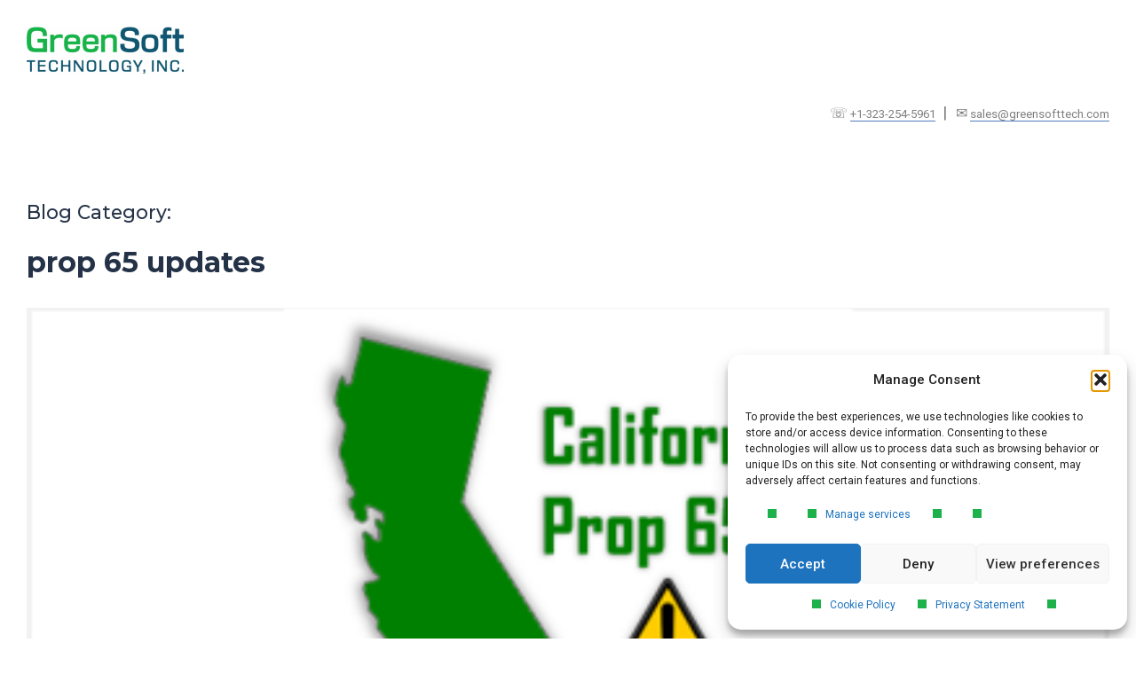

--- FILE ---
content_type: text/html; charset=UTF-8
request_url: https://www.greensofttech.com/tag/prop-65-updates/
body_size: 27924
content:
<!DOCTYPE html>
<html lang="en-US">
<head>
    <meta charset="UTF-8">
    <meta name="viewport" content="width=device-width, initial-scale=1">
    <meta name='robots' content='index, follow, max-image-preview:large, max-snippet:-1, max-video-preview:-1' />

	<!-- This site is optimized with the Yoast SEO plugin v26.6 - https://yoast.com/wordpress/plugins/seo/ -->
	<title>prop 65 updates Archives - GreenSoft Technology, Inc.</title>
	<link rel="canonical" href="https://www.greensofttech.com/tag/prop-65-updates/" />
	<meta property="og:locale" content="en_US" />
	<meta property="og:type" content="article" />
	<meta property="og:title" content="prop 65 updates Archives - GreenSoft Technology, Inc." />
	<meta property="og:url" content="https://www.greensofttech.com/tag/prop-65-updates/" />
	<meta property="og:site_name" content="GreenSoft Technology, Inc." />
	<meta name="twitter:card" content="summary_large_image" />
	<script type="application/ld+json" class="yoast-schema-graph">{"@context":"https://schema.org","@graph":[{"@type":"CollectionPage","@id":"https://www.greensofttech.com/tag/prop-65-updates/","url":"https://www.greensofttech.com/tag/prop-65-updates/","name":"prop 65 updates Archives - GreenSoft Technology, Inc.","isPartOf":{"@id":"https://www.greensofttech.com/#website"},"primaryImageOfPage":{"@id":"https://www.greensofttech.com/tag/prop-65-updates/#primaryimage"},"image":{"@id":"https://www.greensofttech.com/tag/prop-65-updates/#primaryimage"},"thumbnailUrl":"https://www.greensofttech.com/wp-content/uploads/2022/01/CA-Prop-65-featured-image.png","breadcrumb":{"@id":"https://www.greensofttech.com/tag/prop-65-updates/#breadcrumb"},"inLanguage":"en-US"},{"@type":"ImageObject","inLanguage":"en-US","@id":"https://www.greensofttech.com/tag/prop-65-updates/#primaryimage","url":"https://www.greensofttech.com/wp-content/uploads/2022/01/CA-Prop-65-featured-image.png","contentUrl":"https://www.greensofttech.com/wp-content/uploads/2022/01/CA-Prop-65-featured-image.png","width":417,"height":210,"caption":"prop-65"},{"@type":"BreadcrumbList","@id":"https://www.greensofttech.com/tag/prop-65-updates/#breadcrumb","itemListElement":[{"@type":"ListItem","position":1,"name":"Home","item":"https://www.greensofttech.com/"},{"@type":"ListItem","position":2,"name":"prop 65 updates"}]},{"@type":"WebSite","@id":"https://www.greensofttech.com/#website","url":"https://www.greensofttech.com/","name":"GreenSoft Technology, Inc.","description":"Environmental compliance data services and software","publisher":{"@id":"https://www.greensofttech.com/#organization"},"potentialAction":[{"@type":"SearchAction","target":{"@type":"EntryPoint","urlTemplate":"https://www.greensofttech.com/?s={search_term_string}"},"query-input":{"@type":"PropertyValueSpecification","valueRequired":true,"valueName":"search_term_string"}}],"inLanguage":"en-US"},{"@type":"Organization","@id":"https://www.greensofttech.com/#organization","name":"GreenSoft Technology, Inc.","url":"https://www.greensofttech.com/","logo":{"@type":"ImageObject","inLanguage":"en-US","@id":"https://www.greensofttech.com/#/schema/logo/image/","url":"https://www.greensofttech.com/wp-content/uploads/2025/12/cropped-GreenSoft-Logo-150x45-1.gif","contentUrl":"https://www.greensofttech.com/wp-content/uploads/2025/12/cropped-GreenSoft-Logo-150x45-1.gif","width":150,"height":45,"caption":"GreenSoft Technology, Inc."},"image":{"@id":"https://www.greensofttech.com/#/schema/logo/image/"}}]}</script>
	<!-- / Yoast SEO plugin. -->


<link rel='dns-prefetch' href='//fonts.googleapis.com' />
<link rel="alternate" type="application/rss+xml" title="GreenSoft Technology, Inc. &raquo; Feed" href="https://www.greensofttech.com/feed/" />
<link rel="alternate" type="application/rss+xml" title="GreenSoft Technology, Inc. &raquo; Comments Feed" href="https://www.greensofttech.com/comments/feed/" />
<link rel="alternate" type="application/rss+xml" title="GreenSoft Technology, Inc. &raquo; prop 65 updates Tag Feed" href="https://www.greensofttech.com/tag/prop-65-updates/feed/" />
<style id='wp-img-auto-sizes-contain-inline-css' type='text/css'>
img:is([sizes=auto i],[sizes^="auto," i]){contain-intrinsic-size:3000px 1500px}
/*# sourceURL=wp-img-auto-sizes-contain-inline-css */
</style>
<style id='wp-block-library-inline-css' type='text/css'>
:root{--wp-block-synced-color:#7a00df;--wp-block-synced-color--rgb:122,0,223;--wp-bound-block-color:var(--wp-block-synced-color);--wp-editor-canvas-background:#ddd;--wp-admin-theme-color:#007cba;--wp-admin-theme-color--rgb:0,124,186;--wp-admin-theme-color-darker-10:#006ba1;--wp-admin-theme-color-darker-10--rgb:0,107,160.5;--wp-admin-theme-color-darker-20:#005a87;--wp-admin-theme-color-darker-20--rgb:0,90,135;--wp-admin-border-width-focus:2px}@media (min-resolution:192dpi){:root{--wp-admin-border-width-focus:1.5px}}.wp-element-button{cursor:pointer}:root .has-very-light-gray-background-color{background-color:#eee}:root .has-very-dark-gray-background-color{background-color:#313131}:root .has-very-light-gray-color{color:#eee}:root .has-very-dark-gray-color{color:#313131}:root .has-vivid-green-cyan-to-vivid-cyan-blue-gradient-background{background:linear-gradient(135deg,#00d084,#0693e3)}:root .has-purple-crush-gradient-background{background:linear-gradient(135deg,#34e2e4,#4721fb 50%,#ab1dfe)}:root .has-hazy-dawn-gradient-background{background:linear-gradient(135deg,#faaca8,#dad0ec)}:root .has-subdued-olive-gradient-background{background:linear-gradient(135deg,#fafae1,#67a671)}:root .has-atomic-cream-gradient-background{background:linear-gradient(135deg,#fdd79a,#004a59)}:root .has-nightshade-gradient-background{background:linear-gradient(135deg,#330968,#31cdcf)}:root .has-midnight-gradient-background{background:linear-gradient(135deg,#020381,#2874fc)}:root{--wp--preset--font-size--normal:16px;--wp--preset--font-size--huge:42px}.has-regular-font-size{font-size:1em}.has-larger-font-size{font-size:2.625em}.has-normal-font-size{font-size:var(--wp--preset--font-size--normal)}.has-huge-font-size{font-size:var(--wp--preset--font-size--huge)}.has-text-align-center{text-align:center}.has-text-align-left{text-align:left}.has-text-align-right{text-align:right}.has-fit-text{white-space:nowrap!important}#end-resizable-editor-section{display:none}.aligncenter{clear:both}.items-justified-left{justify-content:flex-start}.items-justified-center{justify-content:center}.items-justified-right{justify-content:flex-end}.items-justified-space-between{justify-content:space-between}.screen-reader-text{border:0;clip-path:inset(50%);height:1px;margin:-1px;overflow:hidden;padding:0;position:absolute;width:1px;word-wrap:normal!important}.screen-reader-text:focus{background-color:#ddd;clip-path:none;color:#444;display:block;font-size:1em;height:auto;left:5px;line-height:normal;padding:15px 23px 14px;text-decoration:none;top:5px;width:auto;z-index:100000}html :where(.has-border-color){border-style:solid}html :where([style*=border-top-color]){border-top-style:solid}html :where([style*=border-right-color]){border-right-style:solid}html :where([style*=border-bottom-color]){border-bottom-style:solid}html :where([style*=border-left-color]){border-left-style:solid}html :where([style*=border-width]){border-style:solid}html :where([style*=border-top-width]){border-top-style:solid}html :where([style*=border-right-width]){border-right-style:solid}html :where([style*=border-bottom-width]){border-bottom-style:solid}html :where([style*=border-left-width]){border-left-style:solid}html :where(img[class*=wp-image-]){height:auto;max-width:100%}:where(figure){margin:0 0 1em}html :where(.is-position-sticky){--wp-admin--admin-bar--position-offset:var(--wp-admin--admin-bar--height,0px)}@media screen and (max-width:600px){html :where(.is-position-sticky){--wp-admin--admin-bar--position-offset:0px}}
/*# sourceURL=/wp-includes/css/dist/block-library/common.min.css */
</style>
<style id='classic-theme-styles-inline-css' type='text/css'>
/*! This file is auto-generated */
.wp-block-button__link{color:#fff;background-color:#32373c;border-radius:9999px;box-shadow:none;text-decoration:none;padding:calc(.667em + 2px) calc(1.333em + 2px);font-size:1.125em}.wp-block-file__button{background:#32373c;color:#fff;text-decoration:none}
/*# sourceURL=/wp-includes/css/classic-themes.min.css */
</style>
<link rel='stylesheet' id='dashicons-css' href='https://www.greensofttech.com/wp-includes/css/dashicons.min.css?ver=6.9' type='text/css' media='all' />
<link rel='stylesheet' id='admin-bar-css' href='https://www.greensofttech.com/wp-includes/css/admin-bar.min.css?ver=6.9' type='text/css' media='all' />
<style id='admin-bar-inline-css' type='text/css'>

    /* Hide CanvasJS credits for P404 charts specifically */
    #p404RedirectChart .canvasjs-chart-credit {
        display: none !important;
    }
    
    #p404RedirectChart canvas {
        border-radius: 6px;
    }

    .p404-redirect-adminbar-weekly-title {
        font-weight: bold;
        font-size: 14px;
        color: #fff;
        margin-bottom: 6px;
    }

    #wpadminbar #wp-admin-bar-p404_free_top_button .ab-icon:before {
        content: "\f103";
        color: #dc3545;
        top: 3px;
    }
    
    #wp-admin-bar-p404_free_top_button .ab-item {
        min-width: 80px !important;
        padding: 0px !important;
    }
    
    /* Ensure proper positioning and z-index for P404 dropdown */
    .p404-redirect-adminbar-dropdown-wrap { 
        min-width: 0; 
        padding: 0;
        position: static !important;
    }
    
    #wpadminbar #wp-admin-bar-p404_free_top_button_dropdown {
        position: static !important;
    }
    
    #wpadminbar #wp-admin-bar-p404_free_top_button_dropdown .ab-item {
        padding: 0 !important;
        margin: 0 !important;
    }
    
    .p404-redirect-dropdown-container {
        min-width: 340px;
        padding: 18px 18px 12px 18px;
        background: #23282d !important;
        color: #fff;
        border-radius: 12px;
        box-shadow: 0 8px 32px rgba(0,0,0,0.25);
        margin-top: 10px;
        position: relative !important;
        z-index: 999999 !important;
        display: block !important;
        border: 1px solid #444;
    }
    
    /* Ensure P404 dropdown appears on hover */
    #wpadminbar #wp-admin-bar-p404_free_top_button .p404-redirect-dropdown-container { 
        display: none !important;
    }
    
    #wpadminbar #wp-admin-bar-p404_free_top_button:hover .p404-redirect-dropdown-container { 
        display: block !important;
    }
    
    #wpadminbar #wp-admin-bar-p404_free_top_button:hover #wp-admin-bar-p404_free_top_button_dropdown .p404-redirect-dropdown-container {
        display: block !important;
    }
    
    .p404-redirect-card {
        background: #2c3338;
        border-radius: 8px;
        padding: 18px 18px 12px 18px;
        box-shadow: 0 2px 8px rgba(0,0,0,0.07);
        display: flex;
        flex-direction: column;
        align-items: flex-start;
        border: 1px solid #444;
    }
    
    .p404-redirect-btn {
        display: inline-block;
        background: #dc3545;
        color: #fff !important;
        font-weight: bold;
        padding: 5px 22px;
        border-radius: 8px;
        text-decoration: none;
        font-size: 17px;
        transition: background 0.2s, box-shadow 0.2s;
        margin-top: 8px;
        box-shadow: 0 2px 8px rgba(220,53,69,0.15);
        text-align: center;
        line-height: 1.6;
    }
    
    .p404-redirect-btn:hover {
        background: #c82333;
        color: #fff !important;
        box-shadow: 0 4px 16px rgba(220,53,69,0.25);
    }
    
    /* Prevent conflicts with other admin bar dropdowns */
    #wpadminbar .ab-top-menu > li:hover > .ab-item,
    #wpadminbar .ab-top-menu > li.hover > .ab-item {
        z-index: auto;
    }
    
    #wpadminbar #wp-admin-bar-p404_free_top_button:hover > .ab-item {
        z-index: 999998 !important;
    }
    
/*# sourceURL=admin-bar-inline-css */
</style>
<link rel='stylesheet' id='groovy-menu-style-css' href='https://www.greensofttech.com/wp-content/plugins/groovy-menu-free/assets/style/frontend.css?ver=1.4.3' type='text/css' media='all' />
<link rel='stylesheet' id='groovy-menu-style-fonts-groovy-28328-css' href='https://www.greensofttech.com/wp-content/uploads/groovy/fonts/groovy-28328.css?ver=1.4.3' type='text/css' media='all' />
<link rel='stylesheet' id='groovy-menu-style-fonts-groovy-69018-css' href='https://www.greensofttech.com/wp-content/uploads/groovy/fonts/groovy-69018.css?ver=1.4.3' type='text/css' media='all' />
<link rel='stylesheet' id='groovy-menu-style-fonts-groovy-socicon-css' href='https://www.greensofttech.com/wp-content/uploads/groovy/fonts/groovy-socicon.css?ver=1.4.3' type='text/css' media='all' />
<link rel='stylesheet' id='groovy-menu-font-awesome-css' href='https://www.greensofttech.com/wp-content/plugins/groovy-menu-free/assets/style/fontawesome.css?ver=1.4.3' type='text/css' media='all' crossorigin='anonymous' />
<link rel='preload' as='font' crossorigin='anonymous' id='groovy-menu-font-awesome-file-css' href='https://www.greensofttech.com/wp-content/plugins/groovy-menu-free/assets/fonts/fontawesome-webfont.woff2?v=4.7.0' type='font/woff2' media='all' />
<link rel='stylesheet' id='groovy-menu-font-internal-css' href='https://www.greensofttech.com/wp-content/plugins/groovy-menu-free/assets/style/font-internal.css?ver=1.4.3' type='text/css' media='all' crossorigin='anonymous' />
<link rel='preload' as='font' crossorigin='anonymous' id='groovy-menu-font-internal-file-css' href='https://www.greensofttech.com/wp-content/plugins/groovy-menu-free/assets/fonts/crane-font.woff?hhxb42' type='font/woff' media='all' />
<link rel='stylesheet' id='wp-post-nav-css' href='https://www.greensofttech.com/wp-content/plugins/wp-post-nav/public/css/wp-post-nav-public.css?ver=2.0.3' type='text/css' media='all' />
<style id='wp-post-nav-inline-css' type='text/css'>
.wp-post-nav #post-nav-previous-default,
								.wp-post-nav #post-nav-previous-switched {
						    	background: #b2b2b2;
								}

								.wp-post-nav #post-nav-previous-default #post-nav-previous-button {
								  background:#b2b2b2;
								  line-height: 118px;
								  width: 40px;
								  height: 118px;
								  right: -40px;
								}

								.wp-post-nav #post-nav-previous-switched #post-nav-previous-button {
									background:#b2b2b2;
								  line-height: 118px;
								  width: 40px;
								  height: 118px;
								  left: -40px;
								}

								.wp-post-nav #post-nav-previous-default:hover,
								.wp-post-nav #post-nav-previous-switched:hover {
									background:#b2b2b2;
								}

								.wp-post-nav #post-nav-previous-default:hover #post-nav-previous-button,
								.wp-post-nav #post-nav-previous-switched:hover #post-nav-previous-button {
									background:#b2b2b2;
								}

								.wp-post-nav #post-nav-next-default,
								.wp-post-nav #post-nav-next-switched {
									background: #b2b2b2;
								}

								.wp-post-nav #post-nav-next-default #post-nav-next-button {
									background:#b2b2b2;
									line-height: 118px;
									width: 40px;
									height: 118px;
									left: -40px;
								}

								.wp-post-nav #post-nav-next-switched #post-nav-next-button {
									background:#b2b2b2;
									line-height: 118px;
									width: 40px;
									height: 118px;
									right: -40px;
								}

								.wp-post-nav #post-nav-next-default:hover,
								.wp-post-nav #post-nav-next-switched:hover {
									background:#b2b2b2;
								}

								.wp-post-nav #post-nav-next-default:hover #post-nav-next-button,
								.wp-post-nav #post-nav-next-switched:hover #post-nav-next-button {
									background:#b2b2b2;
								}

								.wp-post-nav h4 {
									text-align:center;
									font-weight:600;
								  color:#ffffff;
								  font-size:16px;
								}

								.wp-post-nav .post-nav-title {
								  color:#ffffff;
								  font-size:13px;
								}

								.wp-post-nav .post-nav-category {
									color:#ffffff;
									font-size:13px;
								}

								.wp-post-nav .post-nav-excerpt {
									color:#ffffff;
									font-size:12px;
								}

								.wp-post-nav #attachment-post-nav-previous-default {
									background: #b2b2b2;
									color:#ffffff;
								}

								.wp-post-nav #attachment-post-nav-previous-default:after {
									background:#b2b2b2;
									line-height: 118px;
									width: 40px;
									height: 118px;
									right: -40px;
								}

								@media only screen and 
								(max-width: 48em) {
								  .wp-post-nav #post-nav-next-default .post-nav-title,
								  .wp-post-nav #post-nav-next-switched .post-nav-title {
								    color:#ffffff; 
								  }

								  .wp-post-nav #post-nav-previous-default .post-nav-title,
								  .wp-post-nav #post-nav-previous-switched .post-nav-title {
								    color:#ffffff;
								  }       
								}

								.wp-post-nav-shortcode {
									display:inline-flex;
									background: #b2b2b2;
									margin:10px auto;
								}

								.wp-post-nav-shortcode ul {
									list-style-type:none;
								}

								.wp-post-nav-shortcode h4 {
									text-align:left;
									font-weight:600;
								  color:#ffffff;
								  font-size:16px;
								  margin-bottom:3px;
								}

								.wp-post-nav-shortcode hr {
									margin:5px auto;
								}

								.wp-post-nav-shortcode .post-nav-title {
								  color:#ffffff;
								  font-size:13px;
								}

								.wp-post-nav-shortcode .post-nav-category {
									color:#ffffff;
									font-size:13px;
								}

								.wp-post-nav-shortcode .post-nav-excerpt {
									color:#ffffff;
									font-size:12px;
								}

								.wp-post-nav-shortcode #attachment-post-nav-previous-default {
									background: #b2b2b2;
									color:#ffffff;
								}

								.wp-post-nav-shortcode #attachment-post-nav-previous-default:after {
									background:#b2b2b2;
									line-height: 118px;
									width: 40px;
									height: 118px;
									right: -40px;
								}
								
/*# sourceURL=wp-post-nav-inline-css */
</style>
<link rel='stylesheet' id='cmplz-general-css' href='https://www.greensofttech.com/wp-content/plugins/complianz-gdpr/assets/css/cookieblocker.min.css?ver=1766009187' type='text/css' media='all' />
<link rel='stylesheet' id='slick-style-css' href='https://www.greensofttech.com/wp-content/themes/visual-composer-starter/css/styles/slick.min.css?ver=1.6.0' type='text/css' media='all' />
<link rel='stylesheet' id='visualcomposerstarter-font-css' href='https://www.greensofttech.com/wp-content/themes/visual-composer-starter/css/vc-font/visual-composer-starter-font.min.css?ver=3.4.1' type='text/css' media='all' />
<link rel='stylesheet' id='visualcomposerstarter-general-css' href='https://www.greensofttech.com/wp-content/themes/visual-composer-starter/css/styles/style.min.css?ver=3.4.1' type='text/css' media='all' />
<link rel='stylesheet' id='visualcomposerstarter-responsive-css' href='https://www.greensofttech.com/wp-content/themes/visual-composer-starter/css/styles/responsive.min.css?ver=3.4.1' type='text/css' media='all' />
<link rel='stylesheet' id='visualcomposerstarter-style-css' href='https://www.greensofttech.com/wp-content/themes/visual-composer-starter/style.css?ver=6.9' type='text/css' media='all' />
<style id='visualcomposerstarter-style-inline-css' type='text/css'>

	/*Body fonts and style*/
	body,
	#main-menu ul li ul li,
	.comment-content cite,
	.entry-content cite,
	.visualcomposerstarter legend
	 { font-family: Roboto; }
	 body,
	 .sidebar-widget-area a:hover, .sidebar-widget-area a:focus,
	 .sidebar-widget-area .widget_recent_entries ul li:hover, .sidebar-widget-area .widget_archive ul li:hover, .sidebar-widget-area .widget_categories ul li:hover, .sidebar-widget-area .widget_meta ul li:hover, .sidebar-widget-area .widget_recent_entries ul li:focus, .sidebar-widget-area .widget_archive ul li:focus, .sidebar-widget-area .widget_categories ul li:focus, .sidebar-widget-area .widget_meta ul li:focus { color: #555555; }
	  .comment-content table,
	  .entry-content table { border-color: #555555; }
	  .entry-full-content .entry-author-data .author-biography,
	  .entry-full-content .entry-meta,
	  .nav-links.post-navigation a .meta-nav,
	  .search-results-header h4,
	  .entry-preview .entry-meta li,
	  .entry-preview .entry-meta li a,
	  .entry-content .gallery-caption,
	  .comment-content blockquote,
	  .entry-content blockquote,
	  .wp-caption .wp-caption-text,
	  .comments-area .comment-list .comment-metadata a { color: #777777; }
	  .comments-area .comment-list .comment-metadata a:hover,
	  .comments-area .comment-list .comment-metadata a:focus { border-bottom-color: #777777; }
	  a,
	  .comments-area .comment-list .reply a,
	  .comments-area span.required,
	  .comments-area .comment-subscription-form label:before,
	  .entry-preview .entry-meta li a:hover:before,
	  .entry-preview .entry-meta li a:focus:before,
	  .entry-preview .entry-meta li.entry-meta-category:hover:before,
	  .entry-content p a:hover,
	  .entry-content ol a:hover,
	  .entry-content ul a:hover,
	  .entry-content table a:hover,
	  .entry-content datalist a:hover,
	  .entry-content blockquote a:hover,
	  .entry-content dl a:hover,
	  .entry-content address a:hover,
	  .entry-content p a:focus,
	  .entry-content ol a:focus,
	  .entry-content ul a:focus,
	  .entry-content table a:focus,
	  .entry-content datalist a:focus,
	  .entry-content blockquote a:focus,
	  .entry-content dl a:focus,
	  .entry-content address a:focus,
	  .entry-content ul > li:before,
	  .comment-content p a:hover,
	  .comment-content ol a:hover,
	  .comment-content ul a:hover,
	  .comment-content table a:hover,
	  .comment-content datalist a:hover,
	  .comment-content blockquote a:hover,
	  .comment-content dl a:hover,
	  .comment-content address a:hover,
	  .comment-content p a:focus,
	  .comment-content ol a:focus,
	  .comment-content ul a:focus,
	  .comment-content table a:focus,
	  .comment-content datalist a:focus,
	  .comment-content blockquote a:focus,
	  .comment-content dl a:focus,
	  .comment-content address a:focus,
	  .comment-content ul > li:before,
	  .sidebar-widget-area .widget_recent_entries ul li,
	  .sidebar-widget-area .widget_archive ul li,
	  .sidebar-widget-area .widget_categories ul li,
	  .sidebar-widget-area .widget_meta ul li { color: #557cbf; }     
	  .comments-area .comment-list .reply a:hover,
	  .comments-area .comment-list .reply a:focus,
	  .comment-content p a,
	  .comment-content ol a,
	  .comment-content ul a,
	  .comment-content table a,
	  .comment-content datalist a,
	  .comment-content blockquote a,
	  .comment-content dl a,
	  .comment-content address a,
	  .entry-content p a,
	  .entry-content ol a,
	  .entry-content ul a,
	  .entry-content table a,
	  .entry-content datalist a,
	  .entry-content blockquote a,
	  .entry-content dl a,
	  .entry-content address a { border-bottom-color: #557cbf; }    
	  .entry-content blockquote, .comment-content { border-left-color: #557cbf; }
	  
	  html, #main-menu ul li ul li { font-size: 16px }
	  body, #footer, .footer-widget-area .widget-title { line-height: 1.7; }
	  body {
		letter-spacing: 0.01rem;
		font-weight: 400;
		font-style: normal;
		text-transform: none;
	  }
	  
	  .comment-content address,
	  .comment-content blockquote,
	  .comment-content datalist,
	  .comment-content dl,
	  .comment-content ol,
	  .comment-content p,
	  .comment-content table,
	  .comment-content ul,
	  .entry-content address,
	  .entry-content blockquote,
	  .entry-content datalist,
	  .entry-content dl,
	  .entry-content ol,
	  .entry-content p,
	  .entry-content table,
	  .entry-content ul {
		margin-top: 0;
		margin-bottom: 1.5rem;
	  }
	  
	  /*Buttons font and style*/
	  .comments-area .form-submit input[type=submit],
	  .blue-button { 
			background-color: #557cbf; 
			color: #f4f4f4;
			font-family: Montserrat;
			font-size: 16px;
			font-weight: 400;
			font-style: normal;
			letter-spacing: 0.01rem;
			line-height: 1;
			text-transform: none;
			margin-top: 0;
			margin-bottom: 0;
	  }
	  .comments-area .form-submit input[type=submit]:hover,
	  .comments-area .form-submit input[type=submit]:focus,
	  .blue-button:hover, .blue-button:focus, 
	  .entry-content p a.blue-button:hover { 
			background-color: #3c63a6; 
			color: #f4f4f4; 
	  }
	  
	  .nav-links.archive-navigation .page-numbers {
	        background-color: #557cbf; 
			color: #f4f4f4;
	  }
	  
	  .nav-links.archive-navigation a.page-numbers:hover, 
	  .nav-links.archive-navigation a.page-numbers:focus, 
	  .nav-links.archive-navigation .page-numbers.current {
	        background-color: #3c63a6; 
			color: #f4f4f4; 
	  }
	  .visualcomposerstarter #review_form #respond .form-submit .submit
	   {
	  		background-color: #557cbf; 
			color: #f4f4f4;
			font-family: Montserrat;
			font-size: 16px;
			font-weight: 400;
			font-style: normal;
			letter-spacing: 0.01rem;
			line-height: 1;
			text-transform: none;
			margin-top: 0;
			margin-bottom: 0;
	  }
	  .visualcomposerstarter #review_form #respond .form-submit .submit:hover,
	  .visualcomposerstarter #review_form #respond .form-submit .submit:focus { 
			background-color: #3c63a6; 
			color: #f4f4f4; 
	  }
	
	/*Headers fonts and style*/
	.header-widgetised-area .widget_text,
	 #main-menu > ul > li > a, 
	 .entry-full-content .entry-author-data .author-name, 
	 .nav-links.post-navigation a .post-title, 
	 .comments-area .comment-list .comment-author,
	 .comments-area .comment-list .reply a,
	 .comments-area .comment-form-comment label,
	 .comments-area .comment-form-author label,
	 .comments-area .comment-form-email label,
	 .comments-area .comment-form-url label,
	 .comment-content blockquote,
	 .entry-content blockquote { font-family: Montserrat; }
	.entry-full-content .entry-author-data .author-name,
	.entry-full-content .entry-meta a,
	.nav-links.post-navigation a .post-title,
	.comments-area .comment-list .comment-author,
	.comments-area .comment-list .comment-author a,
	.search-results-header h4 strong,
	.entry-preview .entry-meta li a:hover,
	.entry-preview .entry-meta li a:focus { color: #333333; }
	
	.entry-full-content .entry-meta a,
	.comments-area .comment-list .comment-author a:hover,
	.comments-area .comment-list .comment-author a:focus,
	.nav-links.post-navigation a .post-title { border-bottom-color: #333333; }

	 
	 h1 {
		color: #333333;
		font-family: Montserrat;
		font-size: 42px;
		font-weight: 400;
		font-style: normal;
		letter-spacing: 0.01rem;
		line-height: 1.1;
		margin-top: 0;
		margin-bottom: 2.125rem;
		text-transform: none;  
	 }
	 h1 a {color: #557cbf;}
	 h1 a:hover, h1 a:focus {color: #557cbf;}
	 h2 {
		color: #333333;
		font-family: Montserrat;
		font-size: 36px;
		font-weight: 400;
		font-style: normal;
		letter-spacing: 0.01rem;
		line-height: 1.1;
		margin-top: 0;
		margin-bottom: 0.625rem;
		text-transform: none;  
	 }
	 h2 a {color: #557cbf;}
	 h2 a:hover, h2 a:focus {color: #557cbf;}
	 h3 {
		color: #333333;
		font-family: Montserrat;
		font-size: 30px;
		font-weight: 300;
		font-style: normal;
		letter-spacing: 0.01rem;
		line-height: 1.1;
		margin-top: 0;
		margin-bottom: 0.625rem;
		text-transform: none;  
	 }
	 h3 a {color: #557cbf;}
	 h3 a:hover, h3 a:focus {color: #557cbf;}
	 h4 {
		color: #333333;
		font-family: Montserrat;
		font-size: 22px;
		font-weight: 400;
		font-style: normal;
		letter-spacing: 0.01rem;
		line-height: 1.1;
		margin-top: 0;
		margin-bottom: 0.625rem;
		text-transform: none;  
	 }
	 h4 a {color: #557cbf;}
	 h4 a:hover, h4 a:focus {color: #557cbf;}
	 h5 {
		color: #185770;
		font-family: Montserrat;
		font-size: 20px;
		font-weight: 700;
		font-style: normal;
		letter-spacing: 0.01rem;
		line-height: 1;
		margin-top: 0;
		margin-bottom: 0.625rem;
		text-transform: none;  
	 }
	 h5 a {color: #1db14b;}
	 h5 a:hover, h5 a:focus {color: #1db14b;}
	 h6 {
		color: #333333;
		font-family: Montserrat;
		font-size: 16px;
		font-weight: 400;
		font-style: normal;
		letter-spacing: 0.01rem;
		line-height: 1.1;
		margin-top: 0;
		margin-bottom: 0.625rem;
		text-transform: none;  
	 }
	 h6 a {color: #557cbf;}
	 h6 a:hover, h6 a:focus {color: #557cbf;}
	
		/*Header and menu area background color*/
		#header .navbar .navbar-wrapper,
		body.navbar-no-background #header .navbar.fixed.scroll,
		body.header-full-width-boxed #header .navbar,
		body.header-full-width #header .navbar {
			background-color: transparent;
		}
		
		@media only screen and (min-width: 768px) {
			body:not(.menu-sandwich) #main-menu ul li ul { background-color: transparent; }
		}
		body.navbar-no-background #header .navbar {background-color: transparent;}
		
/*# sourceURL=visualcomposerstarter-style-inline-css */
</style>
<link rel='stylesheet' id='groovy-menu-preset-style-16992-css' href='https://www.greensofttech.com/wp-content/uploads/groovy/preset_16992.css?ver=0c17ce0000ab8210fca8b1c059df4e21' type='text/css' media='all' />
<link rel='stylesheet' id='vcv:assets:front:style-css' href='https://www.greensofttech.com/wp-content/plugins/visualcomposer/public/dist/front.bundle.css?ver=45.15.0' type='text/css' media='all' />
<link rel='stylesheet' id='vcv:assets:source:styles:assetslibrarybackgroundsimpledistbackgroundsimplebundlecss-css' href='https://www.greensofttech.com/wp-content/plugins/visualcomposer/public/sources/assetsLibrary/backgroundSimple/dist/backgroundSimple.bundle.css?ver=45.15.0-2242' type='text/css' media='all' />
<link rel='stylesheet' id='vcv:assets:source:styles:httpsfontsgoogleapiscomcssfamilypoppins700subsetdevanagarilatinlatin-ext-css' href='https://fonts.googleapis.com/css?family=Poppins%3A700&#038;subset=devanagari%2Clatin%2Clatin-ext&#038;ver=0-2242' type='text/css' media='all' />
<link rel='stylesheet' id='vcv:assets:source:styles:httpsfontsgoogleapiscomcssfamilypoppinsregular700subsetdevanagarilatinlatin-ext-css' href='https://fonts.googleapis.com/css?family=Poppins%3Aregular%2C700&#038;subset=devanagari%2Clatin%2Clatin-ext&#038;ver=0-2242' type='text/css' media='all' />
<style id='vcv-globalElementsCss-inline-css' type='text/css'>
.short-rows{height:35px}.vce-post-description--content.vce-post-description-content--has-title.vce-post-description-content--has-excerpt h3 a{color:#000;font-size:18px;font-weight:550;line-height:1.5em;text-transform:capitalize}.page-content a,a:focus,a:hover,a:link,a:visited{color:#185770;text-decoration:none!important}
/*# sourceURL=vcv-globalElementsCss-inline-css */
</style>
<style id='vcv:assets:front:style:2242-inline-css' type='text/css'>
.vce{margin-bottom:30px}.vce-row-container{width:100%}.vce-row{display:-ms-flexbox;display:flex;-ms-flex-direction:column;flex-direction:column;margin-left:0;position:relative;transition:box-shadow .2s}.vce-row,.vce-row-content>.vce-col:last-child{margin-right:0}.vce-row-full-height{min-height:100vh}.vce-row-content{-ms-flex-pack:start;-ms-flex-line-pack:start;-ms-flex-align:start;align-content:flex-start;align-items:flex-start;display:-ms-flexbox;display:flex;-ms-flex:1 1 auto;flex:1 1 auto;-ms-flex-direction:row;flex-direction:row;-ms-flex-wrap:wrap;flex-wrap:wrap;justify-content:flex-start;min-height:1em;position:relative}.vce-row-wrap--reverse>.vce-row-content{-ms-flex-line-pack:end;-ms-flex-align:end;align-content:flex-end;align-items:flex-end;-ms-flex-wrap:wrap-reverse;flex-wrap:wrap-reverse}.vce-row-columns--top>.vce-row-content{-ms-flex-line-pack:start;align-content:flex-start}.vce-row-columns--top.vce-row-wrap--reverse>.vce-row-content{-ms-flex-line-pack:end;align-content:flex-end}.vce-row-columns--middle>.vce-row-content{-ms-flex-line-pack:center;align-content:center}.vce-row-columns--bottom>.vce-row-content{-ms-flex-line-pack:end;align-content:flex-end}.vce-row-columns--bottom.vce-row-wrap--reverse>.vce-row-content{-ms-flex-line-pack:start;align-content:flex-start}.vce-row-columns--bottom>.vce-row-content:after,.vce-row-columns--middle>.vce-row-content:after,.vce-row-columns--top>.vce-row-content:after{content:"";display:block;height:0;overflow:hidden;visibility:hidden;width:100%}.vce-row-content--middle>.vce-row-content>.vce-col>.vce-col-inner{-ms-flex-pack:center;display:-ms-flexbox;display:flex;-ms-flex-direction:column;flex-direction:column;justify-content:center}.vce-row-content--bottom>.vce-row-content>.vce-col>.vce-col-inner{-ms-flex-pack:end;display:-ms-flexbox;display:flex;-ms-flex-direction:column;flex-direction:column;justify-content:flex-end}.vce-row-equal-height>.vce-row-content{-ms-flex-align:stretch;align-items:stretch}.vce-row-columns--stretch>.vce-row-content{-ms-flex-line-pack:stretch;-ms-flex-align:stretch;align-content:stretch;align-items:stretch}.vce-row[data-vce-full-width=true]{box-sizing:border-box;position:relative}.vce-row[data-vce-stretch-content=true]{padding-left:30px;padding-right:30px}.vce-row[data-vce-stretch-content=true].vce-row-no-paddings{padding-left:0;padding-right:0}.vce-row.vce-element--has-background{padding-left:30px;padding-right:30px;padding-top:30px}.vce-row.vce-element--has-background[data-vce-full-width=true]:not([data-vce-stretch-content=true]){padding-left:0;padding-right:0}.vce-row.vce-element--has-background.vce-row--has-col-background{padding-bottom:30px}.vce-row>.vce-row-content>.vce-col.vce-col--all-last{margin-right:0}.rtl .vce-row>.vce-row-content>.vce-col.vce-col--all-last,.rtl.vce-row>.vce-row-content>.vce-col.vce-col--all-last{margin-left:0}@media (min-width:0) and (max-width:543px){.vce-row.vce-element--xs--has-background{padding-left:30px;padding-right:30px;padding-top:30px}.vce-row.vce-element--xs--has-background[data-vce-full-width=true]:not([data-vce-stretch-content=true]){padding-left:0;padding-right:0}.vce-row.vce-element--has-background.vce-row--xs--has-col-background,.vce-row.vce-element--xs--has-background.vce-row--has-col-background,.vce-row.vce-element--xs--has-background.vce-row--xs--has-col-background{padding-bottom:30px}.vce-row>.vce-row-content>.vce-col.vce-col--xs-last{margin-right:0}.rtl .vce-row>.vce-row-content>.vce-col.vce-col--xs-last,.rtl.vce-row>.vce-row-content>.vce-col.vce-col--xs-last{margin-left:0}}@media (min-width:544px) and (max-width:767px){.vce-row.vce-element--sm--has-background{padding-left:30px;padding-right:30px;padding-top:30px}.vce-row.vce-element--sm--has-background[data-vce-full-width=true]:not([data-vce-stretch-content=true]){padding-left:0;padding-right:0}.vce-row.vce-element--has-background.vce-row--sm--has-col-background,.vce-row.vce-element--sm--has-background.vce-row--has-col-background,.vce-row.vce-element--sm--has-background.vce-row--sm--has-col-background{padding-bottom:30px}.vce-row>.vce-row-content>.vce-col.vce-col--sm-last{margin-right:0}.rtl .vce-row>.vce-row-content>.vce-col.vce-col--sm-last,.rtl.vce-row>.vce-row-content>.vce-col.vce-col--sm-last{margin-left:0}}@media (min-width:768px) and (max-width:991px){.vce-row.vce-element--md--has-background{padding-left:30px;padding-right:30px;padding-top:30px}.vce-row.vce-element--md--has-background[data-vce-full-width=true]:not([data-vce-stretch-content=true]){padding-left:0;padding-right:0}.vce-row.vce-element--has-background.vce-row--md--has-col-background,.vce-row.vce-element--md--has-background.vce-row--has-col-background,.vce-row.vce-element--md--has-background.vce-row--md--has-col-background{padding-bottom:30px}.vce-row>.vce-row-content>.vce-col.vce-col--md-last{margin-right:0}.rtl .vce-row>.vce-row-content>.vce-col.vce-col--md-last,.rtl.vce-row>.vce-row-content>.vce-col.vce-col--md-last{margin-left:0}}@media (min-width:992px) and (max-width:1199px){.vce-row.vce-element--lg--has-background{padding-left:30px;padding-right:30px;padding-top:30px}.vce-row.vce-element--lg--has-background[data-vce-full-width=true]:not([data-vce-stretch-content=true]){padding-left:0;padding-right:0}.vce-row.vce-element--has-background.vce-row--lg--has-col-background,.vce-row.vce-element--lg--has-background.vce-row--has-col-background,.vce-row.vce-element--lg--has-background.vce-row--lg--has-col-background{padding-bottom:30px}.vce-row>.vce-row-content>.vce-col.vce-col--lg-last{margin-right:0}.rtl .vce-row>.vce-row-content>.vce-col.vce-col--lg-last,.rtl.vce-row>.vce-row-content>.vce-col.vce-col--lg-last{margin-left:0}}@media (min-width:1200px){.vce-row.vce-element--xl--has-background{padding-left:30px;padding-right:30px;padding-top:30px}.vce-row.vce-element--xl--has-background[data-vce-full-width=true]:not([data-vce-stretch-content=true]){padding-left:0;padding-right:0}.vce-row.vce-element--has-background.vce-row--xl--has-col-background,.vce-row.vce-element--xl--has-background.vce-row--has-col-background,.vce-row.vce-element--xl--has-background.vce-row--xl--has-col-background{padding-bottom:30px}.vce-row>.vce-row-content>.vce-col.vce-col--xl-last{margin-right:0}.rtl .vce-row>.vce-row-content>.vce-col.vce-col--xl-last,.rtl.vce-row>.vce-row-content>.vce-col.vce-col--xl-last{margin-left:0}}.vce-widgets-wrapper{min-height:30px;position:relative}.vce-widgets-wrapper[data-vcv-element]:after{bottom:0;content:"";left:0;position:absolute;right:0;top:0;z-index:999}.vce-separator-container{line-height:0 !important}.vce-separator{display:inline-block;line-height:1;padding-bottom:10px;padding-top:10px;transition:color .3s ease;vertical-align:middle}.vce-separator:before{border-top-style:solid;box-sizing:content-box;content:"";display:block;width:100%}.vce-separator--align-left{text-align:left}.vce-separator--align-center{text-align:center}.vce-separator--align-right{text-align:right}.vce-separator--style-solid .vce-separator:before{border-top-style:solid}.vce-separator--style-dotted .vce-separator:before{border-top-style:dotted}.vce-separator--style-dashed .vce-separator:before{border-top-style:dashed}.vce-separator--style-double .vce-separator:before{border-top-style:double}.vce-separator--style-shadow .vce-separator{display:-ms-flexbox;display:flex;margin-left:auto;margin-right:auto}.vce-separator--style-shadow .vce-separator:before{display:none}.vce-separator-shadow{-ms-flex:1 1 auto;flex:1 1 auto;min-height:10px;min-width:10%;overflow:hidden;position:relative}.vce-separator-shadow:before{border-radius:100%;content:"";display:block;height:10px;left:0;position:absolute;right:0;top:-20px}.vce-separator-shadow-left:before{right:-100%}.vce-separator-shadow-right:before{left:-100%}.vce-col{box-sizing:border-box;display:-ms-flexbox;display:flex;-ms-flex:0 0 100%;flex:0 0 100%;max-width:100%;min-width:1em;position:relative}.vce-col--auto{-ms-flex-preferred-size:auto;-ms-flex:1;flex:1;flex-basis:auto}.vce-col-content,.vce-col-inner{overflow-wrap:break-word;position:relative;transition:box-shadow .2s}.vce-col-inner{width:100%}.vce-col-direction--rtl{direction:rtl}.vce-element--has-background>.vce-col-inner>.vce-col-content{padding-left:30px;padding-right:30px;padding-top:30px}.vce-col.vce-col--all-hide{display:none}@media (min-width:0),print{.vce-col--xs-auto{-ms-flex:1 1 0;flex:1 1 0;width:auto}.vce-col--xs-1{-ms-flex:0 0 100%;flex:0 0 100%;max-width:100%}.vce-col.vce-col--xs-visible{display:-ms-flexbox;display:flex}.vce-col.vce-col--xs-hide{display:none}}.vce-row-container>.vce-row>.vce-row-content>.vce-col>.vce-col-inner{padding:0}@media (min-width:544px),print{.vce-col--sm-auto{-ms-flex:1 1 0;flex:1 1 0;width:auto}.vce-col--sm-1{-ms-flex:0 0 100%;flex:0 0 100%;max-width:100%}.vce-col.vce-col--sm-visible{display:-ms-flexbox;display:flex}.vce-col.vce-col--sm-hide{display:none}}@media (min-width:768px),print{.vce-col--md-auto{-ms-flex:1 1 0;flex:1 1 0;width:auto}.vce-col--md-1{-ms-flex:0 0 100%;flex:0 0 100%;max-width:100%}.vce-col.vce-col--md-visible{display:-ms-flexbox;display:flex}.vce-col.vce-col--md-hide{display:none}}@media print,screen and (min-width:992px){.vce-col--lg-auto{-ms-flex:1 1 0;flex:1 1 0;width:1px}.vce-col--lg-1{-ms-flex:0 0 100%;flex:0 0 100%;max-width:100%}.vce-col.vce-col--lg-visible{display:-ms-flexbox;display:flex}.vce-col.vce-col--lg-hide{display:none}}@media (min-width:1200px),print{.vce-col--xl-auto{-ms-flex:1 1 0;flex:1 1 0;width:auto}.vce-col--xl-1{-ms-flex:0 0 100%;flex:0 0 100%;max-width:100%}.vce-col.vce-col--xl-visible{display:-ms-flexbox;display:flex}.vce-col.vce-col--xl-hide{display:none}}@media (min-width:0) and (max-width:543px){.vce-element--xs--has-background>.vce-col-inner>.vce-col-content{padding-left:30px;padding-right:30px;padding-top:30px}}@media (min-width:544px) and (max-width:767px){.vce-element--sm--has-background>.vce-col-inner>.vce-col-content{padding-left:30px;padding-right:30px;padding-top:30px}}@media (min-width:768px) and (max-width:991px){.vce-element--md--has-background>.vce-col-inner>.vce-col-content{padding-left:30px;padding-right:30px;padding-top:30px}}@media (min-width:992px) and (max-width:1199px){.vce-element--lg--has-background>.vce-col-inner>.vce-col-content{padding-left:30px;padding-right:30px;padding-top:30px}}@media (min-width:1200px){.vce-element--xl--has-background>.vce-col-inner>.vce-col-content{padding-left:30px;padding-right:30px;padding-top:30px}}.vce-post-description{border:none;box-sizing:border-box;display:-webkit-flex;display:-ms-flexbox;display:flex;-webkit-flex-direction:column;-ms-flex-direction:column;flex-direction:column;overflow:hidden;position:relative;width:100%}.vce-post-description *{box-sizing:border-box}.vce-post-description--background{box-sizing:border-box;position:relative;transition:-webkit-transform .2s ease-in-out;transition:transform .2s ease-in-out;transition:transform .2s ease-in-out,-webkit-transform .2s ease-in-out;width:100%}.vce-post-description--background-wrapper{overflow:hidden;position:relative}.vce-post-description--background:after{content:"";display:block;height:0;padding-bottom:50%}.vce-post-description--background{background-color:#fff;background-position:50%;background-repeat:no-repeat;background-size:cover;-webkit-transform:scale(1);transform:scale(1)}.vce-post-description-link{bottom:0;left:0;opacity:0;position:absolute;right:0;top:0;z-index:1}.vce-post-description.vce-post-description--animation .vce-post-description-link:focus+.vce-post-description--background-wrapper-box .vce-post-description--background,.vce-post-description.vce-post-description--animation .vce-post-description-link:hover+.vce-post-description--background-wrapper-box .vce-post-description--background{-webkit-transform:scale(1.2);transform:scale(1.2)}.vce-post-description--content{padding:0 20px 20px;position:relative;text-align:left}.vce-post-description--content.vce-post-description-content--has-excerpt p:last-child,.vce-post-description--content.vce-post-description-content--has-title:not(.vce-post-description-content--has-excerpt) h3{margin:0}.vce-post-description--content.vce-post-description-content--has-title.vce-post-description-content--has-excerpt h3{margin-bottom:10px}.vce-post-description--has-background .vce-post-description--content{padding-top:20px}.vce-post-description--title{text-transform:uppercase}.vce-post-description--title h3{font-family:Helvetica Neue,Helvetica,Arial,sans-serif;font-size:18px;font-weight:500;line-height:1.1;margin:0;padding:0;text-transform:uppercase}.vce-post-description--title a{border:none;box-shadow:none;color:#333;text-decoration:none}.vce-post-description--title a:focus,.vce-post-description--title a:hover{color:#333 !important}.vce-post-description--excerpt{color:#646568;font-family:Helvetica Neue,Helvetica,Arial,sans-serif;line-height:1.6}.vce-post-description--full .vce-post-description--background-wrapper-box{padding:0}.vce-post-description--full .vce-post-description--background:after{padding-bottom:50%}.vce-post-description--full .vce-post-description--content{padding:0 0 20px}.vce-post-description--background-wrapper-box+.vce-post-description--content{padding-top:20px}.vce-posts-grid-container .vce-posts-grid-wrapper .vce-posts-grid-item .vce-post-description{margin:0}.rtl .vce-post-description,.rtl.vce-post-description,[dir=rtl] .vce-post-description,[dir=rtl].vce-post-description{direction:rtl;unicode-bidi:embed}.rtl .vce-post-description--content,.rtl.vce-post-description--content,[dir=rtl] .vce-post-description--content,[dir=rtl].vce-post-description--content{text-align:right}.ltr .vce-post-description,.ltr.vce-post-description,[dir=ltr] .vce-post-description,[dir=ltr].vce-post-description{direction:ltr;unicode-bidi:normal}.ltr .vce-post-description--content,.ltr.vce-post-description--content,[dir=ltr] .vce-post-description--content,[dir=ltr].vce-post-description--content{text-align:left} .vce-posts-grid-wrapper{overflow:hidden}.vce-posts-grid-container .vce-posts-grid-list{-ms-flex-pack:start;-ms-flex-align:stretch;-ms-flex-line-pack:start;-webkit-align-content:flex-start;align-content:flex-start;-webkit-align-items:stretch;align-items:stretch;display:-ms-flexbox;display:-webkit-flex;display:flex;-webkit-flex-direction:row;-ms-flex-direction:row;flex-direction:row;-webkit-flex-wrap:wrap;-ms-flex-wrap:wrap;flex-wrap:wrap;-webkit-justify-content:flex-start;justify-content:flex-start}.vce-posts-grid-container .vce-posts-grid-item{border:none;box-sizing:border-box;display:-webkit-flex;display:-ms-flexbox;display:flex;-webkit-flex:0 0 100%;-ms-flex:0 0 100%;flex:0 0 100%;-webkit-flex-direction:column;-ms-flex-direction:column;flex-direction:column;max-width:100%;overflow:hidden;position:relative}.vce-posts-grid-container .vce-posts-grid-pagination{font-style:italic;margin:30px 0 12px;text-align:center}.vce-posts-grid-container .vce-posts-grid-pagination .vce-posts-grid-pagination-item{border:0;border-radius:50%;box-shadow:none;display:inline-block;height:30px;line-height:30px;margin:3px 7px;outline:none;text-decoration:none;transition:background .2s ease-in-out;width:30px}.vce-posts-grid-container .vce-posts-grid-pagination .vce-posts-grid-pagination-item:focus,.vce-posts-grid-container .vce-posts-grid-pagination .vce-posts-grid-pagination-item:hover{border:0;box-shadow:none;outline:none;text-decoration:none}.vce-posts-grid-container .vce-posts-grid-pagination-rest-items{padding:0 18px}.vce-row--col-gap-30>.vce-row-content>.vce-col{margin-right:30px}.vce-row--col-gap-30>.vce-row-content>.vce-column-resizer .vce-column-resizer-handler{width:30px}.rtl .vce-row--col-gap-30>.vce-row-content>.vce-col,.rtl.vce-row--col-gap-30>.vce-row-content>.vce-col{margin-left:30px;margin-right:0}.vce-separator--color-bfc0c1{color:#bfc0c1 !important} .vce-separator--thickness-1:before{border-width:1px}.vce-separator--thickness-1 .vce-separator-shadow{height:2.5px}.vce-separator--thickness-1 .vce-separator-shadow-left:before{box-shadow:10px 10px 10px 1px}.vce-separator--thickness-1 .vce-separator-shadow-right:before{box-shadow:-10px 10px 10px 1px} .vce-separator--width-60{width:60%}.vce-row--col-gap-50>.vce-row-content>.vce-col{margin-right:50px}.vce-row--col-gap-50>.vce-row-content>.vce-column-resizer .vce-column-resizer-handler{width:50px}.rtl .vce-row--col-gap-50>.vce-row-content>.vce-col,.rtl.vce-row--col-gap-50>.vce-row-content>.vce-col{margin-left:50px;margin-right:0}.vce-posts-grid--gap-10 .vce-posts-grid-list{margin-bottom:-10px;margin-left:-5px;margin-right:-5px}.vce-posts-grid--gap-10 .vce-posts-grid-item{margin-bottom:10px;padding-left:5px;padding-right:5px} @media (min-width:544px){.vce-posts-grid--columns-5 .vce-posts-grid-item{-webkit-flex:0 0 20%;-ms-flex:0 0 20%;flex:0 0 20%;max-width:20%}} .vce-posts-grid-pagination--color-557CBF--FFF--EEE--3d3d3d .vce-posts-grid-pagination-item{background-color:#eee}.vce-posts-grid-pagination--color-557CBF--FFF--EEE--3d3d3d .vce-posts-grid-pagination-item:hover{background-color:#d6d6d6}.vce-posts-grid-pagination--color-557CBF--FFF--EEE--3d3d3d .vce-posts-grid-pagination-item,.vce-posts-grid-pagination--color-557CBF--FFF--EEE--3d3d3d .vce-posts-grid-pagination-item:focus,.vce-posts-grid-pagination--color-557CBF--FFF--EEE--3d3d3d .vce-posts-grid-pagination-item:hover{color:#3d3d3d !important}.vce-posts-grid-pagination--color-557CBF--FFF--EEE--3d3d3d .vce-posts-grid-pagination-item.vce-state--active{background-color:#557cbf}.vce-posts-grid-pagination--color-557CBF--FFF--EEE--3d3d3d .vce-posts-grid-pagination-item.vce-state--active:hover{background-color:#4d70ac}.vce-posts-grid-pagination--color-557CBF--FFF--EEE--3d3d3d .vce-posts-grid-pagination-item.vce-state--active,.vce-posts-grid-pagination--color-557CBF--FFF--EEE--3d3d3d .vce-posts-grid-pagination-item.vce-state--active:focus,.vce-posts-grid-pagination--color-557CBF--FFF--EEE--3d3d3d .vce-posts-grid-pagination-item.vce-state--active:hover{color:#fff !important}@media all and (min-width:768px),print{.vce-row--col-gap-30[data-vce-do-apply*="81212876"]>.vce-row-content>.vce-col--md-auto{-webkit-flex:1 1 0;flex:1 1 0;max-width:none;width:auto}} #el-81212876 [data-vce-do-apply*=all][data-vce-do-apply*=el-81212876] .vce-content-background-container,#el-81212876 [data-vce-do-apply*=border][data-vce-do-apply*=el-81212876] .vce-content-background-container,#el-81212876[data-vce-do-apply*=all][data-vce-do-apply*=el-81212876] .vce-content-background-container,#el-81212876[data-vce-do-apply*=border][data-vce-do-apply*=el-81212876] .vce-content-background-container{border-radius:inherit}@media all{#el-81212876 [data-vce-do-apply*=all][data-vce-do-apply*=el-81212876],#el-81212876 [data-vce-do-apply*=margin][data-vce-do-apply*=el-81212876],#el-81212876[data-vce-do-apply*=all][data-vce-do-apply*=el-81212876],#el-81212876[data-vce-do-apply*=margin][data-vce-do-apply*=el-81212876]{margin-top:100px}}@media all{#el-d9a68579 [data-vce-do-apply*=all][data-vce-do-apply*=el-d9a68579],#el-d9a68579 [data-vce-do-apply*=border][data-vce-do-apply*=el-d9a68579],#el-d9a68579[data-vce-do-apply*=all][data-vce-do-apply*=el-d9a68579],#el-d9a68579[data-vce-do-apply*=border][data-vce-do-apply*=el-d9a68579]{border-top-left-radius:10px;border-top-right-radius:10px}}#el-d9a68579 [data-vce-do-apply*=all][data-vce-do-apply*=el-d9a68579] .vce-content-background-container,#el-d9a68579 [data-vce-do-apply*=border][data-vce-do-apply*=el-d9a68579] .vce-content-background-container,#el-d9a68579[data-vce-do-apply*=all][data-vce-do-apply*=el-d9a68579] .vce-content-background-container,#el-d9a68579[data-vce-do-apply*=border][data-vce-do-apply*=el-d9a68579] .vce-content-background-container{border-radius:inherit}@media all{#el-d9a68579 [data-vce-do-apply*=all][data-vce-do-apply*=el-d9a68579],#el-d9a68579 [data-vce-do-apply*=padding][data-vce-do-apply*=el-d9a68579],#el-d9a68579[data-vce-do-apply*=all][data-vce-do-apply*=el-d9a68579],#el-d9a68579[data-vce-do-apply*=padding][data-vce-do-apply*=el-d9a68579]{padding-left:100px;padding-right:100px}#el-d9a68579 [data-vce-do-apply*=all][data-vce-do-apply*=el-d9a68579],#el-d9a68579 [data-vce-do-apply*=left-pad][data-vce-do-apply*=el-d9a68579],#el-d9a68579[data-vce-do-apply*=all][data-vce-do-apply*=el-d9a68579],#el-d9a68579[data-vce-do-apply*=left-pad][data-vce-do-apply*=el-d9a68579]{padding-left:100px}#el-d9a68579 [data-vce-do-apply*=all][data-vce-do-apply*=el-d9a68579],#el-d9a68579 [data-vce-do-apply*=right-pad][data-vce-do-apply*=el-d9a68579],#el-d9a68579[data-vce-do-apply*=all][data-vce-do-apply*=el-d9a68579],#el-d9a68579[data-vce-do-apply*=right-pad][data-vce-do-apply*=el-d9a68579]{padding-right:100px}} @media all{#el-d9a68579 [data-vce-do-apply*=all][data-vce-do-apply*=el-d9a68579],#el-d9a68579 [data-vce-do-apply*=background][data-vce-do-apply*=el-d9a68579],#el-d9a68579[data-vce-do-apply*=all][data-vce-do-apply*=el-d9a68579],#el-d9a68579[data-vce-do-apply*=background][data-vce-do-apply*=el-d9a68579]{background-color:#fff}}@media all{#clone-el-e5a6bf33 [data-vce-do-apply*=all][data-vce-do-apply*=el-e5a6bf33],#clone-el-e5a6bf33 [data-vce-do-apply*=margin][data-vce-do-apply*=el-e5a6bf33],#clone-el-e5a6bf33[data-vce-do-apply*=all][data-vce-do-apply*=el-e5a6bf33],#clone-el-e5a6bf33[data-vce-do-apply*=margin][data-vce-do-apply*=el-e5a6bf33],#el-e5a6bf33 [data-vce-do-apply*=all][data-vce-do-apply*=el-e5a6bf33],#el-e5a6bf33 [data-vce-do-apply*=margin][data-vce-do-apply*=el-e5a6bf33],#el-e5a6bf33[data-vce-do-apply*=all][data-vce-do-apply*=el-e5a6bf33],#el-e5a6bf33[data-vce-do-apply*=margin][data-vce-do-apply*=el-e5a6bf33]{margin-bottom:50px;margin-top:25px}}@media all and (min-width:768px),print{.vce-row--col-gap-50[data-vce-do-apply*="48f12750"]>.vce-row-content>.vce-col--md-10p{-webkit-flex:0;flex:0;-webkit-flex-basis:calc(10% - 45px);flex-basis:calc(10% - 45px);max-width:calc(10% - 45px)}} @media all and (min-width:768px),print{.vce-row--col-gap-50[data-vce-do-apply*="48f12750"]>.vce-row-content>.vce-col--md-70p{-webkit-flex:0;flex:0;-webkit-flex-basis:calc(70% - 15px);flex-basis:calc(70% - 15px);max-width:calc(70% - 15px)}} @media all and (min-width:768px),print{.vce-row--col-gap-50[data-vce-do-apply*="48f12750"]>.vce-row-content>.vce-col--md-20p{-webkit-flex:0;flex:0;-webkit-flex-basis:calc(20% - 40px);flex-basis:calc(20% - 40px);max-width:calc(20% - 40px)}} @media all{#el-48f12750 [data-vce-do-apply*=all][data-vce-do-apply*=el-48f12750],#el-48f12750 [data-vce-do-apply*=margin][data-vce-do-apply*=el-48f12750],#el-48f12750[data-vce-do-apply*=all][data-vce-do-apply*=el-48f12750],#el-48f12750[data-vce-do-apply*=margin][data-vce-do-apply*=el-48f12750]{margin-top:-70px}}@media all{#el-4ca2269e [data-vce-do-apply*=all][data-vce-do-apply*=el-4ca2269e],#el-4ca2269e [data-vce-do-apply*=background][data-vce-do-apply*=el-4ca2269e],#el-4ca2269e[data-vce-do-apply*=all][data-vce-do-apply*=el-4ca2269e],#el-4ca2269e[data-vce-do-apply*=background][data-vce-do-apply*=el-4ca2269e]{background-color:rgba(203,234,241,.98)}}@media all and (min-width:768px),print{.vce-row--col-gap-30[data-vce-do-apply*="7dcebc89"]>.vce-row-content>.vce-col--md-66-66p{-webkit-flex:0;flex:0;-webkit-flex-basis:calc(66.66% - 10px);flex-basis:calc(66.66% - 10px);max-width:calc(66.66% - 10px)}} @media all and (min-width:768px),print{.vce-row--col-gap-30[data-vce-do-apply*="7dcebc89"]>.vce-row-content>.vce-col--md-33-34p{-webkit-flex:0;flex:0;-webkit-flex-basis:calc(33.34% - 20px);flex-basis:calc(33.34% - 20px);max-width:calc(33.34% - 20px)}} #el-7dcebc89 [data-vce-do-apply*=all][data-vce-do-apply*=el-7dcebc89] .vce-content-background-container,#el-7dcebc89 [data-vce-do-apply*=border][data-vce-do-apply*=el-7dcebc89] .vce-content-background-container,#el-7dcebc89[data-vce-do-apply*=all][data-vce-do-apply*=el-7dcebc89] .vce-content-background-container,#el-7dcebc89[data-vce-do-apply*=border][data-vce-do-apply*=el-7dcebc89] .vce-content-background-container{border-radius:inherit}@media all{#el-7dcebc89 [data-vce-do-apply*=all][data-vce-do-apply*=el-7dcebc89],#el-7dcebc89 [data-vce-do-apply*=margin][data-vce-do-apply*=el-7dcebc89],#el-7dcebc89[data-vce-do-apply*=all][data-vce-do-apply*=el-7dcebc89],#el-7dcebc89[data-vce-do-apply*=margin][data-vce-do-apply*=el-7dcebc89]{margin-top:50px}#el-7dcebc89 [data-vce-do-apply*=all][data-vce-do-apply*=el-7dcebc89],#el-7dcebc89 [data-vce-do-apply*=padding][data-vce-do-apply*=el-7dcebc89],#el-7dcebc89[data-vce-do-apply*=all][data-vce-do-apply*=el-7dcebc89],#el-7dcebc89[data-vce-do-apply*=padding][data-vce-do-apply*=el-7dcebc89]{padding-top:250px}}@media all{#clone-el-73a21940 [data-vce-do-apply*=all][data-vce-do-apply*=el-73a21940],#clone-el-73a21940 [data-vce-do-apply*=padding][data-vce-do-apply*=el-73a21940],#clone-el-73a21940[data-vce-do-apply*=all][data-vce-do-apply*=el-73a21940],#clone-el-73a21940[data-vce-do-apply*=padding][data-vce-do-apply*=el-73a21940],#el-73a21940 [data-vce-do-apply*=all][data-vce-do-apply*=el-73a21940],#el-73a21940 [data-vce-do-apply*=padding][data-vce-do-apply*=el-73a21940],#el-73a21940[data-vce-do-apply*=all][data-vce-do-apply*=el-73a21940],#el-73a21940[data-vce-do-apply*=padding][data-vce-do-apply*=el-73a21940]{padding-bottom:20px}}@media all{#el-20943a7d [data-vce-do-apply*=all][data-vce-do-apply*=el-20943a7d],#el-20943a7d [data-vce-do-apply*=margin][data-vce-do-apply*=el-20943a7d],#el-20943a7d[data-vce-do-apply*=all][data-vce-do-apply*=el-20943a7d],#el-20943a7d[data-vce-do-apply*=margin][data-vce-do-apply*=el-20943a7d]{margin-top:0}}@media all and (min-width:768px),print{.vce-row--col-gap-30[data-vce-do-apply*="513d5c99"]>.vce-row-content>.vce-col--md-auto{-webkit-flex:1 1 0;flex:1 1 0;max-width:none;width:auto}}@media all and (min-width:768px),print{.vce-row--col-gap-30[data-vce-do-apply*=c991fce7]>.vce-row-content>.vce-col--md-auto{-webkit-flex:1 1 0;flex:1 1 0;max-width:none;width:auto}}@media all{#el-72e25093 [data-vce-do-apply*=all][data-vce-do-apply*=el-72e25093],#el-72e25093 [data-vce-do-apply*=padding][data-vce-do-apply*=el-72e25093],#el-72e25093[data-vce-do-apply*=all][data-vce-do-apply*=el-72e25093],#el-72e25093[data-vce-do-apply*=padding][data-vce-do-apply*=el-72e25093]{padding-top:20px}}
/*# sourceURL=vcv%3Aassets%3Afront%3Astyle%3A2242-inline-css */
</style>
<link rel='stylesheet' id='vcv:assets:source:styles:httpsfontsgoogleapiscomcssfamilymontserrat700subsetcyrilliccyrillic-extlatinlatin-extvietnamese-css' href='https://fonts.googleapis.com/css?family=Montserrat%3A700&#038;subset=cyrillic%2Ccyrillic-ext%2Clatin%2Clatin-ext%2Cvietnamese&#038;ver=0-15833' type='text/css' media='all' />
<link rel='stylesheet' id='vcv:assets:source:styles:assetslibrarybackgroundcolorgradientdistbackgroundcolorgradientbundlecss-css' href='https://www.greensofttech.com/wp-content/plugins/visualcomposer/public/sources/assetsLibrary/backgroundColorGradient/dist/backgroundColorGradient.bundle.css?ver=45.15.0-15833' type='text/css' media='all' />
<link rel='stylesheet' id='vcv:assets:source:styles:assetslibraryimagefilterdistimagefilterbundlecss-css' href='https://www.greensofttech.com/wp-content/plugins/visualcomposer/public/sources/assetsLibrary/imageFilter/dist/imageFilter.bundle.css?ver=45.15.0-15833' type='text/css' media='all' />
<link rel='stylesheet' id='vcv:assets:source:styles:httpsfontsgoogleapiscomcssfamilylato700regularsubsetlatinlatin-ext-css' href='https://fonts.googleapis.com/css?family=Lato%3A700%2Cregular&#038;subset=latin%2Clatin-ext&#038;ver=0-15833' type='text/css' media='all' />
<link rel='stylesheet' id='vcv:assets:source:styles:httpsfontsgoogleapiscomcssfamilymontserrat600700subsetcyrilliccyrillic-extlatinlatin-extvietnamese-css' href='https://fonts.googleapis.com/css?family=Montserrat%3A600%2C700&#038;subset=cyrillic%2Ccyrillic-ext%2Clatin%2Clatin-ext%2Cvietnamese&#038;ver=0-15833' type='text/css' media='all' />
<link rel='stylesheet' id='vcv:assets:source:styles:httpsfontsgoogleapiscomcssfamilymontserratregularsubsetcyrilliccyrillic-extlatinlatin-extvietnamese-css' href='https://fonts.googleapis.com/css?family=Montserrat%3Aregular&#038;subset=cyrillic%2Ccyrillic-ext%2Clatin%2Clatin-ext%2Cvietnamese&#038;ver=0-15833' type='text/css' media='all' />
<style id='vcv-fontManager:css-inline-css' type='text/css'>
.vcwb.vcwb-font-manager {--h1-line-height: 50px;--h1-font-family: Montserrat;--h1-font-size: 48px;--h1-letter-spacing: 0px;--h1-primary-color: rgb(36, 50, 71);--h1-link-color: rgb(24, 87, 112);--h1-link-hover-color: rgb(24, 87, 112);--h1-margin-bottom: 15px;--h1-font-style: normal;--h1-font-weight: 700;--h1-text-transform: none;--h1-link-border-color: transparent;--h1-link-border-hover-color: rgb(24, 87, 112);--h2-line-height: 36px;--h2-font-family: Montserrat;--h2-font-size: 24px;--h2-letter-spacing: 0px;--h2-primary-color: rgb(36, 50, 71);--h2-link-color: rgb(24, 87, 112);--h2-link-hover-color: rgb(24, 87, 112);--h2-margin-bottom: 13px;--h2-font-style: normal;--h2-font-weight: 700;--h2-text-transform: none;--h2-link-border-color: transparent;--h2-link-border-hover-color: rgb(24, 87, 112);--h3-line-height: 36px;--h3-font-family: Montserrat;--h3-font-size: 22px;--h3-letter-spacing: 0px;--h3-primary-color: rgb(47, 47, 47);--h3-link-color: rgb(24, 87, 112);--h3-link-hover-color: rgb(24, 87, 112);--h3-margin-bottom: 13px;--h3-font-style: normal;--h3-font-weight: 500;--h3-text-transform: none;--h3-link-border-color: transparent;--h3-link-border-hover-color: rgb(24, 87, 112);--h4-line-height: 30px;--h4-font-family: Montserrat;--h4-font-size: 20px;--h4-letter-spacing: 0px;--h4-primary-color: rgb(47, 47, 47);--h4-link-color: rgb(24, 87, 112);--h4-link-hover-color: rgb(24, 87, 112);--h4-margin-bottom: 10px;--h4-font-style: normal;--h4-font-weight: 600;--h4-text-transform: none;--h4-link-border-color: transparent;--h4-link-border-hover-color: rgb(24, 87, 112);--h5-line-height: 26px;--h5-font-family: Montserrat;--h5-font-size: 18px;--h5-letter-spacing: 0px;--h5-primary-color: rgb(24, 87, 112);--h5-link-color: rgb(24, 87, 112);--h5-link-hover-color: rgb(24, 87, 112);--h5-margin-bottom: 8px;--h5-font-style: normal;--h5-font-weight: 600;--h5-text-transform: none;--h5-link-border-color: transparent;--h5-link-border-hover-color: transparent;--h6-line-height: 22px;--h6-font-family: Montserrat;--h6-font-size: 16px;--h6-letter-spacing: 0px;--h6-primary-color: rgb(47, 47, 47);--h6-link-color: rgb(24, 87, 112);--h6-link-hover-color: rgb(24, 87, 112);--h6-margin-bottom: 6px;--h6-font-style: normal;--h6-font-weight: 700;--h6-text-transform: none;--h6-link-border-color: transparent;--h6-link-border-hover-color: rgb(24, 87, 112);--p-line-height: 26px;--p-font-family: Roboto;--p-font-size: 16px;--p-letter-spacing: 0px;--p-primary-color: rgb(97, 97, 97);--p-link-color: rgb(24, 87, 112);--p-link-hover-color: rgb(24, 87, 112);--p-margin-bottom: 15px;--p-font-style: normal;--p-font-weight: 400;--p-text-transform: none;--p-link-border-color: transparent;--p-link-border-hover-color: rgb(24, 87, 112);--blockquote-line-height: 26px;--blockquote-font-family: Montserrat;--blockquote-font-size: 18px;--blockquote-letter-spacing: 0px;--blockquote-primary-color: rgb(62, 61, 61);--blockquote-link-color: rgb(24, 87, 112);--blockquote-link-hover-color: rgb(24, 87, 112);--blockquote-margin-top: 20px;--blockquote-margin-bottom: 20px;--blockquote-font-style: italic;--blockquote-font-weight: 600;--blockquote-text-transform: none;--blockquote-link-border-color: transparent;--blockquote-link-border-hover-color: rgb(24, 87, 112);--figcaption-line-height: 24px;--figcaption-font-family: Roboto;--figcaption-font-size: 18px;--figcaption-letter-spacing: 0.17px;--figcaption-primary-color: rgb(114, 114, 114);--figcaption-link-color: rgb(24, 87, 112);--figcaption-link-hover-color: rgb(24, 87, 112);--figcaption-margin-top: 8px;--figcaption-margin-bottom: 16px;--figcaption-font-style: italic;--figcaption-font-weight: 500;--figcaption-text-transform: none;--figcaption-link-border-color: transparent;--figcaption-link-border-hover-color: rgb(24, 87, 112);--bullet-width: 10px;--bullet-height: 10px;--bullet-radius: 0;--bullet-color: rgb(29, 177, 75);--bullet-padding-left: 20px;--bullet-space: 0;--button-line-height: 22px;--button-font-family: Montserrat;--button-font-size: 14px;--button-letter-spacing: 1px;--button-font-style: normal;--button-font-weight: 700;--button-text-transform: uppercase;--menu-font-family: Roboto;--menu-letter-spacing: 0px;--menu-font-style: normal;--menu-font-weight: 700;--submenu-font-family: Roboto;--submenu-letter-spacing: 0px;--submenu-font-style: normal;--submenu-font-weight: 500;}  h1,  .vcwb.vcwb-font-manager .h1,  .vcwb.vcwb-font-manager .h1.main-title,  .vcwb.vcwb-font-manager .h1.entry-title,  .vcwb.vcwb-font-manager .comments-area h1#reply-title,  .vcwb.vcwb-font-manager h1.comments-title,  .vcwb.vcwb-font-manager .entry-content h1,  .vcwb.vcwb-font-manager #header h1,  .vcwb.vcwb-font-manager #footer h1,  .vcwb.vcwb-font-manager #content h1,  .vcwb.vcwb-font-manager h1.entry-title {line-height: var(--h1-line-height);  font-family: var(--h1-font-family);  font-weight: var(--h1-font-weight);  font-size: var(--h1-font-size);  letter-spacing: var(--h1-letter-spacing);  font-style: var(--h1-font-style);  text-transform: var(--h1-text-transform);color: var(--h1-primary-color);  margin-top: var(--h1-margin-top);  margin-bottom: var(--h1-margin-bottom);}  h1 a,  .vcwb.vcwb-font-manager .h1 a,  .vcwb.vcwb-font-manager #header h1 a,  .vcwb.vcwb-font-manager #footer h1 a,  .vcwb.vcwb-font-manager #content h1 a,  .vcwb.vcwb-font-manager .h1.main-title a,  .vcwb.vcwb-font-manager .h1.entry-title a,  .vcwb.vcwb-font-manager h1.comments-title a,  .vcwb.vcwb-font-manager .entry-content h1 a,  .vcwb.vcwb-font-manager h1.entry-title a {  text-decoration: none;  color: var(--h1-link-color);  border: none;  box-shadow: none;  transition: color .2s;  }  h1 a:hover,  h1 a:focus,  .vcwb.vcwb-font-manager .h1 a:hover,  .vcwb.vcwb-font-manager #header h1 a:hover,  .vcwb.vcwb-font-manager #header h1 a:focus,  .vcwb.vcwb-font-manager #footer h1 a:hover,  .vcwb.vcwb-font-manager #footer h1 a:focus,  .vcwb.vcwb-font-manager #content h1 a:hover,  .vcwb.vcwb-font-manager #content h1 a:focus,  .vcwb.vcwb-font-manager .h1 a:focus,  .vcwb.vcwb-font-manager .h1.main-title a:hover,  .vcwb.vcwb-font-manager .h1.main-title a:focus,  .vcwb.vcwb-font-manager .h1.entry-title a:hover,  .vcwb.vcwb-font-manager .h1.entry-title a:focus,  .vcwb.vcwb-font-manager h1.comments-title a:hover,  .vcwb.vcwb-font-manager h1.comments-title a:focus,  .vcwb.vcwb-font-manager .entry-content h1 a:hover,  .vcwb.vcwb-font-manager .entry-content h1 a:focus,  .vcwb.vcwb-font-manager h1.entry-title a:hover,  .vcwb.vcwb-font-manager h1.entry-title a:focus {  color: var(--h1-link-hover-color);  border-bottom: 1px solid var(--h1-link-border-hover-color);  }  h2,  .vcwb.vcwb-font-manager .h2,  .vcwb.vcwb-font-manager .entry-content h2,  .vcwb.vcwb-font-manager #header h2,  .vcwb.vcwb-font-manager #footer h2,  .vcwb.vcwb-font-manager #content h2,  .vcwb.vcwb-font-manager h2.reply-title,  .vcwb.vcwb-font-manager .comments-area h2#reply-title,  .vcwb.vcwb-font-manager h2.comments-title,  .vcwb.vcwb-font-manager h2.entry-title {line-height: var(--h2-line-height);  font-family: var(--h2-font-family);  font-weight: var(--h2-font-weight);  font-size: var(--h2-font-size);  letter-spacing: var(--h2-letter-spacing);  font-style: var(--h2-font-style);  text-transform: var(--h2-text-transform);color: var(--h2-primary-color);  margin-top: var(--h2-margin-top);  margin-bottom: var(--h2-margin-bottom);}  h2 a,  .vcwb.vcwb-font-manager .h2 a,  .vcwb.vcwb-font-manager .entry-content h2 a,  .vcwb.vcwb-font-manager #header h2 a,  .vcwb.vcwb-font-manager #footer h2 a,  .vcwb.vcwb-font-manager #content h2 a,  .vcwb.vcwb-font-manager h2.reply-title a,  .vcwb.vcwb-font-manager h2.comments-title a,  .vcwb.vcwb-font-manager h2.entry-title a {  text-decoration: none;  color: var(--h2-link-color);  border: none;  box-shadow: none;  transition: color .2s;  }  h2 a:hover,  h2 a:focus,  .vcwb.vcwb-font-manager .h2 a:hover,  .vcwb.vcwb-font-manager .h2 a:focus,  .vcwb.vcwb-font-manager .entry-content h2 a:hover,  .vcwb.vcwb-font-manager .entry-content h2 a:focus,  .vcwb.vcwb-font-manager #header h2 a:hover,  .vcwb.vcwb-font-manager #header h2 a:focus,  .vcwb.vcwb-font-manager #footer h2 a:hover,  .vcwb.vcwb-font-manager #footer h2 a:focus,  .vcwb.vcwb-font-manager #content h2 a:hover,  .vcwb.vcwb-font-manager #content h2 a:focus,  .vcwb.vcwb-font-manager h2.reply-title a:hover,  .vcwb.vcwb-font-manager h2.reply-title a:focus,  .vcwb.vcwb-font-manager h2.comments-title a:hover,  .vcwb.vcwb-font-manager h2.comments-title a:focus,  .vcwb.vcwb-font-manager h2.entry-title a:hover,  .vcwb.vcwb-font-manager h2.entry-title a:focus {  color: var(--h2-link-hover-color);  border-bottom: 1px solid var(--h2-link-border-hover-color);  }  h3,  .vcwb.vcwb-font-manager .h3,  .vcwb.vcwb-font-manager .entry-content h3,  .vcwb.vcwb-font-manager #header h3,  .vcwb.vcwb-font-manager #footer h3,  .vcwb.vcwb-font-manager #content h3,  .vcwb.vcwb-font-manager h3.reply-title,  .vcwb.vcwb-font-manager .comments-area h3#reply-title,  .vcwb.vcwb-font-manager h3.comments-title,  .vcwb.vcwb-font-manager h3.entry-title {line-height: var(--h3-line-height);  font-family: var(--h3-font-family);  font-weight: var(--h3-font-weight);  font-size: var(--h3-font-size);  letter-spacing: var(--h3-letter-spacing);  font-style: var(--h3-font-style);  text-transform: var(--h3-text-transform);color: var(--h3-primary-color);  margin-top: var(--h3-margin-top);  margin-bottom: var(--h3-margin-bottom);}  h3 a,  .vcwb.vcwb-font-manager .h3 a,  .vcwb.vcwb-font-manager .entry-content h3 a,  .vcwb.vcwb-font-manager #header h3 a,  .vcwb.vcwb-font-manager #footer h3 a,  .vcwb.vcwb-font-manager #content h3 a,  .vcwb.vcwb-font-manager h3.reply-title a,  .vcwb.vcwb-font-manager h3.comments-title a,  .vcwb.vcwb-font-manager h3.entry-title a {  text-decoration: none;  color: var(--h3-link-color);  border: none;  box-shadow: none;  transition: color .2s;  }  h3 a:hover,  h3 a:focus,  .vcwb.vcwb-font-manager .h3 a:hover,  .vcwb.vcwb-font-manager .h3 a:focus,  .vcwb.vcwb-font-manager .entry-content h3 a:hover,  .vcwb.vcwb-font-manager .entry-content h3 a:focus,  .vcwb.vcwb-font-manager #header h3 a:hover,  .vcwb.vcwb-font-manager #header h3 a:focus,  .vcwb.vcwb-font-manager #footer h3 a:hover,  .vcwb.vcwb-font-manager #footer h3 a:focus,  .vcwb.vcwb-font-manager #content h3 a:hover,  .vcwb.vcwb-font-manager #content h3 a:focus,  .vcwb.vcwb-font-manager h3.reply-title a:hover,  .vcwb.vcwb-font-manager h3.reply-title a:focus,  .vcwb.vcwb-font-manager h3.comments-title a:hover,  .vcwb.vcwb-font-manager h3.comments-title a:focus,  .vcwb.vcwb-font-manager h3.entry-title a:hover,  .vcwb.vcwb-font-manager h3.entry-title a:focus {  color: var(--h3-link-hover-color);  border-bottom: 1px solid var(--h3-link-border-hover-color);  }  h4,  .vcwb.vcwb-font-manager .h4,  .vcwb.vcwb-font-manager .entry-content h4,  .vcwb.vcwb-font-manager #header h4,  .vcwb.vcwb-font-manager #footer h4,  .vcwb.vcwb-font-manager #content h4,  .vcwb.vcwb-font-manager h4.reply-title,  .vcwb.vcwb-font-manager .comments-area h4#reply-title,  .vcwb.vcwb-font-manager h4.comments-title,  .vcwb.vcwb-font-manager h4.entry-title {line-height: var(--h4-line-height);  font-family: var(--h4-font-family);  font-weight: var(--h4-font-weight);  font-size: var(--h4-font-size);  letter-spacing: var(--h4-letter-spacing);  font-style: var(--h4-font-style);  text-transform: var(--h4-text-transform);color: var(--h4-primary-color);  margin-top: var(--h4-margin-top);  margin-bottom: var(--h4-margin-bottom);}  h4 a,  .vcwb.vcwb-font-manager .h4 a,  .vcwb.vcwb-font-manager .entry-content h4 a,  .vcwb.vcwb-font-manager #header h4 a,  .vcwb.vcwb-font-manager #footer h4 a,  .vcwb.vcwb-font-manager #content h4 a,  .vcwb.vcwb-font-manager h4.reply-title a,  .vcwb.vcwb-font-manager h4.comments-title a,  .vcwb.vcwb-font-manager h4.entry-title a {  text-decoration: none;  color: var(--h4-link-color);  border: none;  box-shadow: none;  transition: color .2s;  }  h4 a:hover,  h4 a:focus,  .vcwb.vcwb-font-manager .h4 a:hover,  .vcwb.vcwb-font-manager .h4 a:focus,  .vcwb.vcwb-font-manager .entry-content h4 a:hover,  .vcwb.vcwb-font-manager .entry-content h4 a:focus,  .vcwb.vcwb-font-manager #header h4 a:hover,  .vcwb.vcwb-font-manager #header h4 a:focus,  .vcwb.vcwb-font-manager #footer h4 a:hover,  .vcwb.vcwb-font-manager #footer h4 a:focus,  .vcwb.vcwb-font-manager #content h4 a:hover,  .vcwb.vcwb-font-manager #content h4 a:focus,  .vcwb.vcwb-font-manager h4.reply-title a:hover,  .vcwb.vcwb-font-manager h4.reply-title a:focus,  .vcwb.vcwb-font-manager h4.comments-title a:hover,  .vcwb.vcwb-font-manager h4.comments-title a:focus,  .vcwb.vcwb-font-manager h4.entry-title a:hover,  .vcwb.vcwb-font-manager h4.entry-title a:focus {  color: var(--h4-link-hover-color);  border-bottom: 1px solid var(--h4-link-border-hover-color);  }  h5,  .vcwb.vcwb-font-manager .h5,  .vcwb.vcwb-font-manager h5.reply-title,  .vcwb.vcwb-font-manager .comments-area h5#reply-title,  .vcwb.vcwb-font-manager #header h5,  .vcwb.vcwb-font-manager #footer h5,  .vcwb.vcwb-font-manager #content h5,  .vcwb.vcwb-font-manager h5.comments-title,  .vcwb.vcwb-font-manager .entry-content h5 {line-height: var(--h5-line-height);  font-family: var(--h5-font-family);  font-weight: var(--h5-font-weight);  font-size: var(--h5-font-size);  letter-spacing: var(--h5-letter-spacing);  font-style: var(--h5-font-style);  text-transform: var(--h5-text-transform);color: var(--h5-primary-color);  margin-top: var(--h5-margin-top);  margin-bottom: var(--h5-margin-bottom);}  h5 a,  .vcwb.vcwb-font-manager .h5 a,  .vcwb.vcwb-font-manager h5.reply-title a,  .vcwb.vcwb-font-manager #header h5 a,  .vcwb.vcwb-font-manager #footer h5 a,  .vcwb.vcwb-font-manager #content h5 a,  .vcwb.vcwb-font-manager h5.comments-title a,  .vcwb.vcwb-font-manager .entry-content h5 a {  text-decoration: none;  color: var(--h5-link-color);  border: none;  box-shadow: none;  transition: color .2s;  }  h5 a:hover,  h5 a:focus,  .vcwb.vcwb-font-manager .h5 a:hover,  .vcwb.vcwb-font-manager .h5 a:focus,  .vcwb.vcwb-font-manager h5.reply-title a:hover,  .vcwb.vcwb-font-manager h5.reply-title a:focus,  .vcwb.vcwb-font-manager #header h5 a:hover,  .vcwb.vcwb-font-manager #header h5 a:focus,  .vcwb.vcwb-font-manager #footer h5 a:hover,  .vcwb.vcwb-font-manager #footer h5 a:focus,  .vcwb.vcwb-font-manager #content h5 a:hover,  .vcwb.vcwb-font-manager #content h5 a:focus,  .vcwb.vcwb-font-manager h5.comments-title a:hover,  .vcwb.vcwb-font-manager h5.comments-title a:focus,  .vcwb.vcwb-font-manager .entry-content h5 a:hover,  .vcwb.vcwb-font-manager .entry-content h5 a:focus {  color: var(--h5-link-hover-color);  border-color: transparent;  }  h6,  .vcwb.vcwb-font-manager .h6,  .vcwb.vcwb-font-manager h6.reply-title,  .vcwb.vcwb-font-manager .comments-area h6#reply-title,  .vcwb.vcwb-font-manager #header h6,  .vcwb.vcwb-font-manager #footer h6,  .vcwb.vcwb-font-manager #content h6,  .vcwb.vcwb-font-manager h6.comments-title,  .vcwb.vcwb-font-manager .entry-content h6 {line-height: var(--h6-line-height);  font-family: var(--h6-font-family);  font-weight: var(--h6-font-weight);  font-size: var(--h6-font-size);  letter-spacing: var(--h6-letter-spacing);  font-style: var(--h6-font-style);  text-transform: var(--h6-text-transform);color: var(--h6-primary-color);  margin-top: var(--h6-margin-top);  margin-bottom: var(--h6-margin-bottom);}  h6 a,  .vcwb.vcwb-font-manager .h6 a,  .vcwb.vcwb-font-manager h6.reply-title a,  .vcwb.vcwb-font-manager #header h6 a,  .vcwb.vcwb-font-manager #footer h6 a,  .vcwb.vcwb-font-manager #content h6 a,  .vcwb.vcwb-font-manager h6.comments-title a,  .vcwb.vcwb-font-manager .entry-content h6 a {  text-decoration: none;  color: var(--h6-link-color);  border: none;  box-shadow: none;  transition: color .2s;  }  h6 a:hover,  h6 a:focus,  .vcwb.vcwb-font-manager .h6 a:hover,  .vcwb.vcwb-font-manager .h6 a:focus,  .vcwb.vcwb-font-manager h6.reply-title a:hover,  .vcwb.vcwb-font-manager h6.reply-title a:focus,  .vcwb.vcwb-font-manager #header h6 a:hover,  .vcwb.vcwb-font-manager #header h6 a:focus,  .vcwb.vcwb-font-manager #footer h6 a:hover,  .vcwb.vcwb-font-manager #footer h6 a:focus,  .vcwb.vcwb-font-manager #content h6 a:hover,  .vcwb.vcwb-font-manager #content h6 a:focus,  .vcwb.vcwb-font-manager h6.comments-title a:hover,  .vcwb.vcwb-font-manager h6.comments-title a:focus,  .vcwb.vcwb-font-manager .entry-content h6 a:hover,  .vcwb.vcwb-font-manager .entry-content h6 a:focus {  color: var(--h6-link-hover-color);  border-bottom: 1px solid var(--h6-link-border-hover-color);  }  body.vcwb.vcwb-font-manager,  body.vcwb.vcwb-font-manager .entry-content p {line-height: var(--p-line-height);  font-family: var(--p-font-family);  font-weight: var(--p-font-weight);  font-size: var(--p-font-size);  letter-spacing: var(--p-letter-spacing);  font-style: var(--p-font-style);  text-transform: var(--p-text-transform);color: var(--p-primary-color);}  ul, ol, p,  .vcwb.vcwb-font-manager .entry-content p,  .vcwb.vcwb-font-manager #header p,  .vcwb.vcwb-font-manager #footer p,  .vcwb.vcwb-font-manager #content p,  .vcwb.vcwb-font-manager .comment-content p {  margin-top: var(--p-margin-top);  margin-bottom: var(--p-margin-bottom);}  .vcwb-font-manager :not(li[class*="menu"], div[class*="brand"]) > a:not(.vce-single-image-inner, [class*="vce-post-grid"], [class*="button"], [class*="logo"], [class*="icon"]) {  text-decoration: none;  color: var(--p-link-color);  border: none;  box-shadow: none;  transition: color .2s;  }  .vcwb-font-manager :not(li[class*="menu"], div[class*="brand"]) > a:not(.vce-single-image-inner, [class*="vce-post-grid"], [class*="button"], [class*="logo"], [class*="icon"]):hover,  .vcwb-font-manager :not(li[class*="menu"], div[class*="brand"]) > a:not(.vce-single-image-inner, [class*="vce-post-grid"], [class*="button"], [class*="logo"], [class*="icon"]):focus {  color: var(--p-link-hover-color);  border-bottom: 1px solid var(--p-link-border-hover-color);  }  blockquote,  .vcwb.vcwb-font-manager blockquote,  .vcwb.vcwb-font-manager .entry-content blockquote,  .vcwb.vcwb-font-manager #header blockquote,  .vcwb.vcwb-font-manager #footer blockquote,  .vcwb.vcwb-font-manager #content blockquote,  .vcwb.vcwb-font-manager .entry-content blockquote p  {line-height: var(--blockquote-line-height);  font-family: var(--blockquote-font-family);  font-weight: var(--blockquote-font-weight);  font-size: var(--blockquote-font-size);  letter-spacing: var(--blockquote-letter-spacing);  font-style: var(--blockquote-font-style);  text-transform: var(--blockquote-text-transform);color: var(--blockquote-primary-color);  margin-top: var(--blockquote-margin-top);  margin-bottom: var(--blockquote-margin-bottom);}blockquote a, .vcwb.vcwb-font-manager .entry-content blockquote a {  text-decoration: none;  color: var(--blockquote-link-color);  border: none;  box-shadow: none;  transition: color .2s;  }  blockquote a:hover,  .vcwb.vcwb-font-manager blockquote a:hover,  blockquote a:focus,  .vcwb.vcwb-font-manager blockquote a:focus,  .vcwb.vcwb-font-manager .entry-content blockquote a:hover,  .vcwb.vcwb-font-manager .entry-content blockquote a:focus {  color: var(--blockquote-link-hover-color);  border-bottom: 1px solid var(--blockquote-link-border-hover-color);  }figcaption,  .vcwb.vcwb-font-manager .entry-content figcaption,  .vcwb.vcwb-font-manager #header figcaption,  .vcwb.vcwb-font-manager #footer figcaption,  .vcwb.vcwb-font-manager #content figcaption,  .vcwb.vcwb-font-manager .entry-content figcaption p  {line-height: var(--figcaption-line-height);  font-family: var(--figcaption-font-family);  font-weight: var(--figcaption-font-weight);  font-size: var(--figcaption-font-size);  letter-spacing: var(--figcaption-letter-spacing);  font-style: var(--figcaption-font-style);  text-transform: var(--figcaption-text-transform);color: var(--figcaption-primary-color);  margin-top: var(--figcaption-margin-top);  margin-bottom: var(--figcaption-margin-bottom);}figcaption a, .vcwb.vcwb-font-manager .entry-content figcaption a {  text-decoration: none;  color: var(--figcaption-link-color);  border: none;  box-shadow: none;  transition: color .2s;  }  figcaption a:hover,  figcaption a:focus,  .vcwb.vcwb-font-manager .entry-content figcaption a:hover,  .vcwb.vcwb-font-manager .entry-content figcaption a:focus {  color: var(--figcaption-link-hover-color);  border-bottom: 1px solid var(--figcaption-link-border-hover-color);  }  .vcwb.vcwb-font-manager [class*="vce-button"] button[class*="vce-button"],  .vcwb.vcwb-font-manager [class*="vce-button"] a[class*="vce-button"],  .vcwb.vcwb-font-manager .vce-basic-shadow-button,  .vcwb.vcwb-font-manager .vce-call-to-action-button,  .vcwb.vcwb-font-manager .vce-double-text-button,  .vcwb.vcwb-font-manager .vce-icon-button,  .vcwb.vcwb-font-manager .vce-separated-button {line-height: var(--button-line-height);  font-family: var(--button-font-family);  font-weight: var(--button-font-weight);  font-size: var(--button-font-size);  letter-spacing: var(--button-letter-spacing);  font-style: var(--button-font-style);  text-transform: var(--button-text-transform);}  .vcwb.vcwb-font-manager [class*="vce-button"] button[class*="vce-button"]:not(.vce),  .vcwb.vcwb-font-manager [class*="vce-button"] a[class*="vce-button"]:not(.vce) {  margin-top: var(--button-margin-top);  margin-bottom: var(--button-margin-bottom);}.vcwb.vcwb-font-manager ul.menu > li.menu-item > a,  .vcwb.vcwb-font-manager nav[class^="menu"] > ul > li.menu-item > a {line-height: var(--menu-line-height);  font-family: var(--menu-font-family);  font-weight: var(--menu-font-weight);  font-size: var(--menu-font-size);  letter-spacing: var(--menu-letter-spacing);  font-style: var(--menu-font-style);  text-transform: var(--menu-text-transform);color: var(--menu-primary-color);  margin-top: var(--menu-margin-top);  margin-bottom: var(--menu-margin-bottom);}.vcwb.vcwb-font-manager ul.sub-menu > li.menu-item > a,  .vcwb.vcwb-font-manager nav[class^="menu"] ul.sub-menu > li.menu-item > a {line-height: var(--submenu-line-height);  font-family: var(--submenu-font-family);  font-weight: var(--submenu-font-weight);  font-size: var(--submenu-font-size);  letter-spacing: var(--submenu-letter-spacing);  font-style: var(--submenu-font-style);  text-transform: var(--submenu-text-transform);color: var(--submenu-primary-color);  margin-top: var(--submenu-margin-top);  margin-bottom: var(--submenu-margin-bottom);} .vcwb.vcwb-font-manager blockquote {  position: relative;  border: none;  }/* gfonts */  .vce-google-fonts-heading-link, .vce-google-fonts-heading-link:hover, .vce-google-fonts-heading-link:focus, .vce-google-fonts-heading-link:visited {  border: none !important;  text-decoration: inherit !important;  color: inherit !important;  background: inherit !important;  font-family: inherit !important;  font-size: inherit !important;  font-weight: inherit !important;  font-style: inherit !important;  letter-spacing: inherit !important;  line-height: inherit !important;  cursor: pointer !important; }  .vcwb-font-manager ul:not([class]):not([id]) {  list-style: none; } .vcwb-font-manager ul:not([class]):not([id]) > li {  margin-bottom: 0;  position: relative;  list-style: none;  line-height: var(--p-line-height);  border: none;  padding-left: calc(15px + var(--bullet-padding-left) + var(--bullet-width)); } .vcwb-font-manager ul:not([class]):not([id]) > li:not(:last-child) {  margin-bottom: var(--bullet-space); } .vcwb-font-manager ul:not([class]):not([id]) > li:before {  content: '';  position: absolute;  top: calc((var(--p-line-height) / 2) - (var(--bullet-height) / 2));  left: calc(5px + var(--bullet-padding-left));  margin: auto;  width: var(--bullet-width);  height: var(--bullet-height);  background-color: var(--bullet-color);  border-radius: var(--bullet-radius); } .vcwb-font-manager .vce-woocommerce-wrapper ul > li{padding:0;line-height:initial;} .vcwb-font-manager .vce-woocommerce-wrapper ul > li:before {display:none}  
/*# sourceURL=vcv-fontManager%3Acss-inline-css */
</style>
<link rel='stylesheet' id='vcv:fontManager:font:Montserrat:700normal,500normal,600normal,600italic-css' href='https://fonts.googleapis.com/css?family=Montserrat%3A700normal%2C500normal%2C600normal%2C600italic&#038;ver=6.9' type='text/css' media='all' />
<link rel='stylesheet' id='vcv:fontManager:font:Roboto:400normal,500italic,700normal,500normal-css' href='https://fonts.googleapis.com/css?family=Roboto%3A400normal%2C500italic%2C700normal%2C500normal&#038;ver=6.9' type='text/css' media='all' />
<script> (function(ss,ex){ window.ldfdr=window.ldfdr||function(){(ldfdr._q=ldfdr._q||[]).push([].slice.call(arguments));}; (function(d,s){ fs=d.getElementsByTagName(s)[0]; function ce(src){ var cs=d.createElement(s); cs.src=src; cs.async=1; fs.parentNode.insertBefore(cs,fs); }; ce('https://sc.lfeeder.com/lftracker_v1_'+ss+(ex?'_'+ex:'')+'.js'); })(document,'script'); })('9mDnrdy69NJE1KXM'); </script>
<script type="text/javascript" src="https://www.greensofttech.com/wp-content/plugins/stop-user-enumeration/frontend/js/frontend.js?ver=1.7.7" id="stop-user-enumeration-js" defer="defer" data-wp-strategy="defer"></script>
<script type="text/javascript" src="https://www.greensofttech.com/wp-includes/js/jquery/jquery.min.js?ver=3.7.1" id="jquery-core-js"></script>
<script type="text/javascript" src="https://www.greensofttech.com/wp-includes/js/jquery/jquery-migrate.min.js?ver=3.4.1" id="jquery-migrate-js"></script>
<link rel="https://api.w.org/" href="https://www.greensofttech.com/wp-json/" /><link rel="alternate" title="JSON" type="application/json" href="https://www.greensofttech.com/wp-json/wp/v2/tags/1181" /><link rel="EditURI" type="application/rsd+xml" title="RSD" href="https://www.greensofttech.com/xmlrpc.php?rsd" />
<meta name="generator" content="WordPress 6.9" />

<link rel="stylesheet" id="gm-google-fonts-70fb5f6e2f5e4f986fb9ebd2b1274af0" href="https://fonts.googleapis.com/css?family=Roboto:500,400" type="text/css" media="all">
<noscript><style>.vce-row-container .vcv-lozad {display: none}</style></noscript><meta name="generator" content="Powered by Visual Composer Website Builder - fast and easy-to-use drag and drop visual editor for WordPress."/>			<style>.cmplz-hidden {
					display: none !important;
				}</style><!-- Analytics by WP Statistics - https://wp-statistics.com -->
<link rel="icon" href="https://www.greensofttech.com/wp-content/uploads/2025/12/GS-Favicon-48x48-1.gif" sizes="32x32" />
<link rel="icon" href="https://www.greensofttech.com/wp-content/uploads/2025/12/GS-Favicon-48x48-1.gif" sizes="192x192" />
<link rel="apple-touch-icon" href="https://www.greensofttech.com/wp-content/uploads/2025/12/GS-Favicon-48x48-1.gif" />
<meta name="msapplication-TileImage" content="https://www.greensofttech.com/wp-content/uploads/2025/12/GS-Favicon-48x48-1.gif" />
		<style type="text/css" id="wp-custom-css">
			.entry-meta {
display: none;
}
.page-content a {
text-decoration: none !important;
}
		</style>
		    <!-- Override the main container width styles -->
    <style>
        @media (min-width: 1200px) {
            div.vcv-content--boxed .entry-content [data-vce-boxed-width="true"],
            .vcv-content--boxed .vcv-layouts-html [data-vce-boxed-width="true"],
            div.vcv-content--boxed  > [data-vce-boxed-width="true"],
            div.vcv-content--boxed .entry-content  > [data-vce-boxed-width="true"],
            div.vcv-editor-theme-hf .vcv-layouts-html > [data-vce-boxed-width="true"],
            div.vcv-header > [data-vce-boxed-width="true"],
            .vcv-content--boxed .entry-content .vce-layouts-wp-content-area-container .vce-row-container > .vce-row[data-vce-full-width="true"]:not([data-vce-stretch-content="true"]) > .vce-row-content,
            .vcv-content--boxed .entry-content .vce-global-template-inner > .vce-row-container > .vce-row[data-vce-full-width="true"]:not([data-vce-stretch-content="true"]) > .vce-row-content,
            div.vcv-footer > [data-vce-boxed-width="true"],
            div.vcv-content--boxed .entry-content > * > [data-vce-full-width="true"]:not([data-vce-stretch-content="true"]) > [data-vce-element-content="true"],
            .vcv-content--boxed > .vce-row-container > .vce-row[data-vce-full-width="true"]:not([data-vce-stretch-content="true"]) > .vce-row-content,
            .vcv-content--boxed .vcv-layouts-html > .vce-row-container > .vce-row[data-vce-full-width="true"]:not([data-vce-stretch-content="true"]) > .vce-row-content,
            .vcv-content--boxed .vcv-layouts-html .vce-global-template-inner .vce-row-container > .vce-row[data-vce-full-width="true"]:not([data-vce-stretch-content="true"]) > .vce-row-content,
            div.vcv-content--boxed  > * > [data-vce-full-width="true"]:not([data-vce-stretch-content="true"]) > [data-vce-element-content="true"],
            div.vcv-editor-theme-hf .vcv-layouts-html > * > [data-vce-full-width="true"]:not([data-vce-stretch-content="true"]) > [data-vce-element-content="true"],
            div.vcv-header > * > [data-vce-full-width="true"]:not([data-vce-stretch-content="true"]) > [data-vce-element-content="true"],
            div.vcv-footer > * > [data-vce-full-width="true"]:not([data-vce-stretch-content="true"]) > [data-vce-element-content="true"] {
                max-width: 1140px !important;
                margin-right: auto;
                margin-left: auto;
            }
        }
    </style>
</head>
<body data-cmplz=2 class="wp-singular vcv_layouts-template-default single single-vcv_layouts postid-15833 wp-custom-logo wp-theme-visual-composer-starter groovy_menu_1-4-3 vcwb-font-manager vcwb visualcomposerstarter">
    <div class="vcv-content--blank vcv-content--boxed">
        <article id="post-15833" class="post-15833 vcv_layouts type-vcv_layouts status-publish hentry">
            <div class="entry-content">
                <div class="vce-row-container"><div class="vce-row vce-element--xl--has-background vce-element--lg--has-background vce-element--md--has-background vce-element--sm--has-background vce-element--xs--has-background vce-row--col-gap-15 vce-row-equal-height vce-row-content--middle" data-vce-full-width="true" data-vce-stretch-content="true" vce-box-shadow="el-4500e47a" id="el-4500e47a" data-vce-do-apply="all el-4500e47a"><div class="vce-content-background-container"></div><div class="vce-row-content" data-vce-element-content="true"><div class="vce-col vce-col--xs-30p vce-col--xs-visible vce-col--xs-first vce-col--sm-30p vce-col--sm-visible vce-col--sm-first vce-col--md-30p vce-col--md-visible vce-col--md-first vce-col--lg-25p vce-col--lg-visible vce-col--lg-first vce-col--xl-33p vce-col--xl-visible vce-col--xl-first" id="el-2f044740"><div class="vce-col-inner" data-vce-do-apply="border margin background  el-2f044740"><div class="vce-col-content" data-vce-element-content="true" data-vce-do-apply="padding el-2f044740"><div class="vce-single-image-container vce-single-image--align-left"><div class="vce vce-single-image-wrapper" id="el-0328c03f" data-vce-do-apply="all el-0328c03f"><figure><div class="vce-single-image-figure-inner" style="width: 177px;"><a href="https://www.greensofttech.com/" title="" class="vce-single-image-inner vce-single-image--absolute" style="width: 100%; padding-bottom: 30.5085%;"><img loading="lazy" decoding="async" class="vce-single-image"  width="177" height="54" srcset="https://www.greensofttech.com/wp-content/uploads/2022/03/GreenSoft-Technology-Inc-320x97.png 320w, https://www.greensofttech.com/wp-content/uploads/2022/03/GreenSoft-Technology-Inc-480x145.png 480w, https://www.greensofttech.com/wp-content/uploads/2022/03/GreenSoft-Technology-Inc-800x241.png 800w, https://www.greensofttech.com/wp-content/uploads/2025/09/GreenSoft-Technology-Inc-177x54.png 177w, https://www.greensofttech.com/wp-content/uploads/2025/09/GreenSoft-Technology-Inc-354x108.png 2x" src="https://www.greensofttech.com/wp-content/uploads/2025/09/GreenSoft-Technology-Inc-177x54.png" data-img-src="https://www.greensofttech.com/wp-content/uploads/2022/03/GreenSoft-Technology-Inc.png" data-attachment-id="13202"  alt="" title="GreenSoft Technology, Inc." /></a></div><figcaption hidden=""></figcaption></figure></div></div></div></div></div><div class="vce-col vce-col--xs-70p vce-col--xs-visible vce-col--xs-last vce-col--sm-70p vce-col--sm-visible vce-col--sm-last vce-col--md-70p vce-col--md-visible vce-col--md-last vce-col--lg-75p vce-col--lg-visible vce-col--lg-last vce-col--xl-67p vce-col--xl-visible vce-col--xl-last" id="el-a3f8899b"><div class="vce-col-inner" data-vce-do-apply="border margin background  el-a3f8899b"><div class="vce-content-background-container"></div><div class="vce-col-content" data-vce-element-content="true" data-vce-do-apply="padding el-a3f8899b"><div class="vce-text-block"><div class="vce-text-block-wrapper vce" id="el-f89e836b" data-vce-do-apply="all el-f89e836b"><p style="text-align: right;"><span style="font-size: 10pt; font-family: inherit; color: #808080;"><span style="font-size: 12pt;">☏</span> <a style="color: #808080;" href="tel:323-254-5961">+1-323-254-5961</a>&nbsp;<span style="font-size: 14pt;"> |&nbsp; </span><span style="font-size: 12pt;">✉</span> <a style="color: #808080;" href="mailto:sales@greensofttech.com">sales@greensofttech.com</a></span></p></div></div><div class="vce-widgets-container"><div class="vce vce-widgets-wrapper" id="el-8f397e20" data-vce-do-apply="all el-8f397e20"></div></div></div></div></div></div></div></div><div class="vce-row-container"><div class="vce-row vce-row--xl--has-col-background vce-row--lg--has-col-background vce-row--md--has-col-background vce-row--sm--has-col-background vce-row--xs--has-col-background vce-row--col-gap-30 vce-row-equal-height vce-row-content--top" data-vce-full-width="true" data-vce-stretch-content="true" id="el-421cd390" data-vce-do-apply="all el-421cd390"><div class="vce-content-background-container"></div><div class="vce-row-content" data-vce-element-content="true"><div class="vce-col vce-col--md-74p vce-col--xs-1 vce-col--xs-last vce-col--xs-first vce-col--sm-last vce-col--sm-first vce-col--md-first vce-col--lg-first vce-col--xl-first" id="el-56389209"><div class="vce-col-inner" data-vce-do-apply="border margin background  el-56389209"><div class="vce-col-content" data-vce-element-content="true" data-vce-do-apply="padding el-56389209"><div class="vce-text-block"><div class="vce-text-block-wrapper vce" id="el-814c3c4b" data-vce-do-apply="all el-814c3c4b"><h3 style="line-height: 0.75; text-align: left;"><span style="font-size: 16pt; color: #243247;">Blog Category:</span></h3></div></div><div class="vce-layouts-post-custom-fields-container"><div class="vce-layouts-post-custom-fields vce" id="el-8c1be851" data-vce-do-apply="all el-8c1be851"><h2 style="text-align: left;"><span style="font-size: 24pt;">prop 65 updates</span></h2></div></div><div class="vce-posts-grid-container" style="--gapPx: 10px; --columns: 4; --paginationColor: #EEE; --paginationActiveColor: rgb(29, 177, 75); --paginationTextColor: #3d3d3d; --paginationActiveTextColor: #FFF; --paginationHoverColor: #e2e2e2; --paginationActiveHoverColor: rgb(28,168,71);"><div class="vce vce-posts-grid-wrapper" id="el-692d653b" data-vce-do-apply="all el-692d653b"><div class="vce-posts-grid-list"><article class="vce-posts-grid-item"><div class="vce-post-description vce-post-description--full vce-post-description--animation"><a href="https://www.greensofttech.com/2-substances-added-ca-prop-65-harmful-chemicals-list/" class="vce-post-description-link" aria-label="2 Substances Added to CA Prop 65 Harmful Chemicals List"></a><div class="vce-post-description--background-wrapper-box">
    <div class="vce-post-description--background-wrapper">
        <div class="vce-post-description--background" style="background-image: url(https://www.greensofttech.com/wp-content/uploads/2022/01/CA-Prop-65-featured-image.png);"></div>
    </div>
</div>
<div class="vce-post-description--content vce-post-description-content--has-title vce-post-description-content--has-excerpt">
    <div class="vce-post-description--title">
    <h3>
        <a href="https://www.greensofttech.com/2-substances-added-ca-prop-65-harmful-chemicals-list/">2 Substances Added to CA Prop 65 Harmful Chemicals List</a>
    </h3>
</div>
    <div class="vce-post-description--excerpt"><p>Two new substances added to CA Proposition 65 list</p>
</div>
</div>
</div></article></div><div class="vce-posts-grid-pagination">
    </div>
</div></div></div></div></div><div class="vce-col vce-element--xl--has-background vce-element--lg--has-background vce-element--md--has-background vce-element--sm--has-background vce-element--xs--has-background vce-col--md-26p vce-col--xs-1 vce-col--xs-last vce-col--xs-first vce-col--sm-last vce-col--sm-first vce-col--md-last vce-col--lg-last vce-col--xl-last" id="el-730a1e45"><div class="vce-col-inner" data-vce-do-apply="border margin background  el-730a1e45"><div class="vce-content-background-container"></div><div class="vce-col-content" data-vce-element-content="true" data-vce-do-apply="padding el-730a1e45"><div class="vce-text-block"><div class="vce-text-block-wrapper vce" id="el-61e33189" data-vce-do-apply="all el-61e33189"><h2>Subscribe to our Blog</h2></div></div><div class="vce-shortcode"><div class="vce-shortcode-wrapper vce" id="el-5abaf6c8" data-vce-do-apply="all el-5abaf6c8"><div class="_form_93"></div><script src="https://greensofttechnology.activehosted.com/f/embed.php?id=93" type="text/javascript" charset="utf-8"></script></div></div><div class="vce vce-separator-container vce-separator--align-center vce-separator--style-solid" id="el-9bff2788" data-vce-do-apply="margin el-9bff2788"><div class="vce-separator vce-separator--color-bfc0c1 vce-separator--width-60 vce-separator--thickness-1" data-vce-do-apply="border padding background  el-9bff2788"></div></div><div class="vce-text-block"><div class="vce-text-block-wrapper vce" id="el-8441b773" data-vce-do-apply="all el-8441b773"><h2>Blog Search &amp; Categories</h2></div></div><div class="vce-widgets-container"><div class="vce vce-widgets-wrapper" id="el-15842f5e" data-vce-do-apply="all el-15842f5e"><form role="search" method="get" class="search-form" action="https://www.greensofttech.com/">
	<label>
		<span class="screen-reader-text">Search for:</span>
		<input type="search" class="search-field" placeholder="Search &hellip;" value="" name="s" />
	</label>
	<button type="submit" class="search-submit"><span class="screen-reader-text">Search</span></button>
</form>
</div></div><div class="vce-widgets-container"><div class="vce vce-widgets-wrapper" id="el-2d8ba625" data-vce-do-apply="all el-2d8ba625">Categories
			<ul>
					<li class="cat-item cat-item-1338"><a href="https://www.greensofttech.com/category/anti-slavery-and-human-trafficking/">Anti-Slavery and Human Trafficking</a>
</li>
	<li class="cat-item cat-item-1927"><a href="https://www.greensofttech.com/category/pfas/ca-prop-65-pfas/">CA Prop 65 PFAS</a>
</li>
	<li class="cat-item cat-item-198"><a href="https://www.greensofttech.com/category/ca-prop-65/">California Proposition 65</a>
</li>
	<li class="cat-item cat-item-1929"><a href="https://www.greensofttech.com/category/pfas/canada-pfas/">Canada PFAS</a>
</li>
	<li class="cat-item cat-item-199"><a href="https://www.greensofttech.com/category/canadian-environmental-protection-act/">Canadian Environmental Protection Act</a>
</li>
	<li class="cat-item cat-item-200"><a href="https://www.greensofttech.com/category/ce-mark/">CE Mark</a>
</li>
	<li class="cat-item cat-item-201"><a href="https://www.greensofttech.com/category/certificate-of-compliance/">Certificate of Compliance</a>
</li>
	<li class="cat-item cat-item-183"><a href="https://www.greensofttech.com/category/china-rohs/">China RoHS</a>
</li>
	<li class="cat-item cat-item-202"><a href="https://www.greensofttech.com/category/component-disclosure-module/">Component Disclosure Module</a>
</li>
	<li class="cat-item cat-item-343"><a href="https://www.greensofttech.com/category/cmrt-emrt/">Conflict Minerals &amp; Extended Minerals</a>
</li>
	<li class="cat-item cat-item-206"><a href="https://www.greensofttech.com/category/ecma-forms/">eCMA Forms</a>
</li>
	<li class="cat-item cat-item-207"><a href="https://www.greensofttech.com/category/en-50581/">EN 50581/EN IEC 63000:2018</a>
</li>
	<li class="cat-item cat-item-208"><a href="https://www.greensofttech.com/category/eu-battery-directive/">EU Battery Directive</a>
</li>
	<li class="cat-item cat-item-281"><a href="https://www.greensofttech.com/category/eu-green-deal/">EU Green Deal</a>
</li>
	<li class="cat-item cat-item-638"><a href="https://www.greensofttech.com/category/eu-mdr/">EU Medical Device Regulation (MDR)</a>
</li>
	<li class="cat-item cat-item-1931"><a href="https://www.greensofttech.com/category/eu-packaging-regulation/">EU Packaging Regulation</a>
</li>
	<li class="cat-item cat-item-881"><a href="https://www.greensofttech.com/category/eu-pops/">EU Persistent Organic Pollutants (POPs) Regulation</a>
</li>
	<li class="cat-item cat-item-1928"><a href="https://www.greensofttech.com/category/pfas/eu-pfas/">EU PFAS</a>
</li>
	<li class="cat-item cat-item-348"><a href="https://www.greensofttech.com/category/reach/">EU REACH</a>
</li>
	<li class="cat-item cat-item-355"><a href="https://www.greensofttech.com/category/rohs/">EU RoHS</a>
</li>
	<li class="cat-item cat-item-763"><a href="https://www.greensofttech.com/category/eu-volatile-organic-compounds-voc/">EU Volatile Organic Compounds (VOC)</a>
</li>
	<li class="cat-item cat-item-214"><a href="https://www.greensofttech.com/category/events/">Events</a>
</li>
	<li class="cat-item cat-item-1454"><a href="https://www.greensofttech.com/category/french-environmental-labeling-requirements/">French Environmental Labeling Requirements</a>
</li>
	<li class="cat-item cat-item-240"><a href="https://www.greensofttech.com/category/full-material-declaration-fmd/">Full Material Declaration (FMD)</a>
</li>
	<li class="cat-item cat-item-215"><a href="https://www.greensofttech.com/category/greendata-manager-software/">GreenData Manager Software</a>
</li>
	<li class="cat-item cat-item-375"><a href="https://www.greensofttech.com/category/greensoft-data-services/">GreenSoft Data Services</a>
</li>
	<li class="cat-item cat-item-217"><a href="https://www.greensofttech.com/category/greensoft-technology/">GreenSoft Technology</a>
</li>
	<li class="cat-item cat-item-1088"><a href="https://www.greensofttech.com/category/hosted-gdm/">Hosted GreenData Manager (GDM) Software</a>
</li>
	<li class="cat-item cat-item-1766"><a href="https://www.greensofttech.com/category/iec-62474/">IEC 62474</a>
</li>
	<li class="cat-item cat-item-1100"><a href="https://www.greensofttech.com/category/igdm/">iGDM Component Database Search</a>
</li>
	<li class="cat-item cat-item-220"><a href="https://www.greensofttech.com/category/ipc-1752a/">IPC-1752A</a>
</li>
	<li class="cat-item cat-item-479"><a href="https://www.greensofttech.com/category/ipc-1752a-viewer/">IPC-1752A Viewer</a>
</li>
	<li class="cat-item cat-item-221"><a href="https://www.greensofttech.com/category/jgpssi-jig-101/">JGPSSI &amp; JIG-101</a>
</li>
	<li class="cat-item cat-item-222"><a href="https://www.greensofttech.com/category/korea-reach/">Korea REACH</a>
</li>
	<li class="cat-item cat-item-1925"><a href="https://www.greensofttech.com/category/pfas/maine-pfas/">Maine PFAS</a>
</li>
	<li class="cat-item cat-item-223"><a href="https://www.greensofttech.com/category/maritime/">Maritime</a>
</li>
	<li class="cat-item cat-item-2009"><a href="https://www.greensofttech.com/category/market-access/">Market Access</a>
</li>
	<li class="cat-item cat-item-1926"><a href="https://www.greensofttech.com/category/pfas/minnesota-pfas/">Minnesota PFAS</a>
</li>
	<li class="cat-item cat-item-1952"><a href="https://www.greensofttech.com/category/pfas/new-mexico-pfas/">New Mexico PFAS</a>
</li>
	<li class="cat-item cat-item-282"><a href="https://www.greensofttech.com/category/pfas/">PFAS</a>
</li>
	<li class="cat-item cat-item-224"><a href="https://www.greensofttech.com/category/scip-database/">SCIP Database</a>
</li>
	<li class="cat-item cat-item-461"><a href="https://www.greensofttech.com/category/seminars/">Seminars</a>
</li>
	<li class="cat-item cat-item-429"><a href="https://www.greensofttech.com/category/trade-shows/">Trade Shows</a>
</li>
	<li class="cat-item cat-item-1930"><a href="https://www.greensofttech.com/category/pfas/tsca-pfas/">TSCA PFAS</a>
</li>
	<li class="cat-item cat-item-719"><a href="https://www.greensofttech.com/category/tsca/">U.S. Toxic Substances Control Act (TSCA)</a>
</li>
	<li class="cat-item cat-item-226"><a href="https://www.greensofttech.com/category/uk-rohs/">UK RoHS</a>
</li>
	<li class="cat-item cat-item-1"><a href="https://www.greensofttech.com/category/uncategorized/">Uncategorized</a>
</li>
	<li class="cat-item cat-item-227"><a href="https://www.greensofttech.com/category/webinars/">Webinars</a>
</li>
	<li class="cat-item cat-item-362"><a href="https://www.greensofttech.com/category/white-paper-library/">White Paper Library</a>
</li>
			</ul>

			</div></div></div></div></div></div></div></div><div class="vce-row-container"><div class="vce-row vce-row--col-gap-20 vce-row-content--top" data-vce-full-width="true" id="el-de129a23" data-vce-do-apply="all el-de129a23"><div class="vce-content-background-container"><div class="vce-asset-color-gradient-container vce-visible-all-only" data-vce-do-apply="gradient el-de129a23"></div></div><div class="vce-row-content" data-vce-element-content="true"><div class="vce-col vce-col--md-auto vce-col--xs-1 vce-col--xs-last vce-col--xs-first vce-col--sm-last vce-col--sm-first vce-col--md-first vce-col--lg-first vce-col--xl-first" id="el-bedfa501"><div class="vce-col-inner" data-vce-do-apply="border margin background  el-bedfa501"><div class="vce-content-background-container"></div><div class="vce-col-content" data-vce-element-content="true" data-vce-do-apply="padding el-bedfa501"><div class="vce-single-image-container vce-single-image--align-left"><div class="vce vce-single-image-wrapper" id="el-2477a19a" data-vce-do-apply="all el-2477a19a"><figure><div class="vce-single-image-figure-inner" style="width: 240px;"><a href="https://www.greensofttech.com/" title="" class="vce-single-image-inner vce-single-image--absolute" style="width: 100%; padding-bottom: 29.5833%;"><img loading="lazy" decoding="async" class="vce-single-image"  width="240" height="71" srcset="https://www.greensofttech.com/wp-content/uploads/2022/03/GreenSoft-Logo-Website-Header-320x97.png 320w, https://www.greensofttech.com/wp-content/uploads/2022/03/GreenSoft-Logo-Website-Header-480x145.png 480w, https://www.greensofttech.com/wp-content/uploads/2022/03/GreenSoft-Logo-Website-Header-800x241.png 800w, https://www.greensofttech.com/wp-content/uploads/2025/09/GreenSoft-Logo-Website-Header-240x71.png 240w, https://www.greensofttech.com/wp-content/uploads/2025/09/GreenSoft-Logo-Website-Header-480x142.png 2x" src="https://www.greensofttech.com/wp-content/uploads/2025/09/GreenSoft-Logo-Website-Header-240x71.png" data-img-src="https://www.greensofttech.com/wp-content/uploads/2022/03/GreenSoft-Logo-Website-Header.png" data-attachment-id="13201"  alt="" title="" /></a></div><figcaption hidden=""></figcaption></figure></div></div></div></div></div><div class="vce-col vce-col--md-auto vce-col--xs-1 vce-col--xs-last vce-col--xs-first vce-col--sm-last vce-col--sm-first" id="el-0700d0fc"><div class="vce-col-inner" data-vce-do-apply="border margin background  el-0700d0fc"><div class="vce-col-content" data-vce-element-content="true" data-vce-do-apply="padding el-0700d0fc"><div class="vce-text-block"><div class="vce-text-block-wrapper vce" id="el-fcd1c7ff" data-vce-do-apply="all el-fcd1c7ff"><h2><span style="font-family: Lato; font-size: 14pt; font-weight: bold; font-style: normal;">Company</span></h2><p><span style="font-family: Lato; font-weight: 400; font-style: normal; font-size: 12pt;"><a href="http://greensofttech.com/about-greensoft/">About&nbsp;</a></span><br><span style="font-family: Lato; font-weight: 400; font-style: normal; font-size: 12pt;"><a href="http://greensofttech.com/blog/">Blog</a></span><br><span style="font-family: Lato; font-weight: 400; font-style: normal; font-size: 12pt;"><a href="http://greensofttech.com/contact/">Contact</a></span></p></div></div></div></div></div><div class="vce-col vce-col--md-auto vce-col--xs-1 vce-col--xs-last vce-col--xs-first vce-col--sm-last vce-col--sm-first" id="el-97f7c9a4"><div class="vce-col-inner" data-vce-do-apply="border margin background  el-97f7c9a4"><div class="vce-col-content" data-vce-element-content="true" data-vce-do-apply="padding el-97f7c9a4"><div class="vce-text-block"><div class="vce-text-block-wrapper vce" id="el-c33bfae3" data-vce-do-apply="all el-c33bfae3"><h2><span style="font-family: Lato; font-size: 14pt;">Services</span></h2><p><span style="font-family: Lato;"><a href="http://greensofttech.com/data-services/">Data Services&nbsp;</a></span><br><span style="font-family: Lato;"><a href="http://greensofttech.com/greendata-manager-gdm-software/">Software</a></span><br><span style="font-family: Lato;"><a href="http://greensofttech.com/resources/">Resources</a></span><br><span style="font-family: Lato;"><a href="http://greensoftsupport.com/" target="_blank" rel="noopener">Support</a></span></p></div></div></div></div></div><div class="vce-col vce-col--md-auto vce-col--xs-1 vce-col--xs-last vce-col--xs-first vce-col--sm-last vce-col--sm-first vce-col--md-last vce-col--lg-last vce-col--xl-last" id="el-94374371"><div class="vce-col-inner" data-vce-do-apply="border margin background  el-94374371"><div class="vce-col-content" data-vce-element-content="true" data-vce-do-apply="padding el-94374371"><div class="vce-text-block"><div class="vce-text-block-wrapper vce" id="el-979ea4a0" data-vce-do-apply="all el-979ea4a0"><h5><span style="font-family: Montserrat; font-weight: bold; font-style: normal; font-size: 14pt; color: #000000;">Subscribe to our Blog</span></h5></div></div><div class="vce-shortcode"><div class="vce-shortcode-wrapper vce" id="el-fc8d33c4" data-vce-do-apply="all el-fc8d33c4"><div class="_form_101"></div><script src="https://greensofttechnology.activehosted.com/f/embed.php?id=101" type="text/javascript" charset="utf-8"></script></div></div></div></div></div></div></div></div><div class="vce-row-container"><div class="vce-row vce-row--col-gap-40 vce-row-equal-height vce-row-content--top" data-vce-full-width="true" id="el-5191c255" data-vce-do-apply="all el-5191c255"><div class="vce-content-background-container"><div class="vce-asset-color-gradient-container vce-visible-all-only" data-vce-do-apply="gradient el-5191c255"></div></div><div class="vce-row-content" data-vce-element-content="true"><div class="vce-col vce-col--md-auto vce-col--xs-1 vce-col--xs-last vce-col--xs-first vce-col--sm-last vce-col--sm-first vce-col--md-last vce-col--lg-last vce-col--xl-last vce-col--md-first vce-col--lg-first vce-col--xl-first" id="el-2f278266"><div class="vce-col-inner" data-vce-do-apply="border margin background  el-2f278266"><div class="vce-col-content" data-vce-element-content="true" data-vce-do-apply="padding el-2f278266"><div class="vce-single-image-container vce-single-image--align-center"><div class="vce vce-single-image-wrapper" id="el-f4d0a963" data-vce-do-apply="all el-f4d0a963"><figure><div class="vce-single-image-figure-inner" style="width: 550px;"><div class="vce-single-image-inner vce-single-image--absolute" style="width: 100%; padding-bottom: 13.6364%;"><img loading="lazy" decoding="async" class="vce-single-image"  width="550" height="75" srcset="https://www.greensofttech.com/wp-content/uploads/2022/03/member-logos-website-footer-320x43.png 320w, https://www.greensofttech.com/wp-content/uploads/2022/03/member-logos-website-footer-480x65.png 480w, https://www.greensofttech.com/wp-content/uploads/2022/03/member-logos-website-footer-800x108.png 800w, https://www.greensofttech.com/wp-content/uploads/2025/09/member-logos-website-footer-550x75.png 550w, https://www.greensofttech.com/wp-content/uploads/2025/09/member-logos-website-footer-1100x150.png 2x" src="https://www.greensofttech.com/wp-content/uploads/2025/09/member-logos-website-footer-550x75.png" data-img-src="https://www.greensofttech.com/wp-content/uploads/2022/03/member-logos-website-footer.png" data-attachment-id="13121"  alt="" title="member logos website footer" /></div></div><figcaption hidden=""></figcaption></figure></div></div><div class="vce-text-block"><div class="vce-text-block-wrapper vce" id="el-8a5ec081" data-vce-do-apply="all el-8a5ec081"><p style="text-align: center;"><span style="color: #000000; font-family: Montserrat; font-size: 12pt;"><span style="color: #333333;">© 2025 GreenSoft Technology</span></span><span style="color: #000000; font-family: Montserrat; font-size: 12pt;"><span style="color: #333333;">, Inc.</span></span></p></div></div></div></div></div></div></div></div><div class="vce-row-container" data-vce-boxed-width="true"><div class="vce-row vce-row--col-gap-30 vce-row-equal-height vce-row-content--top" id="el-e33c3b1f" data-vce-do-apply="all el-e33c3b1f"><div class="vce-row-content" data-vce-element-content="true"><div class="vce-col vce-col--md-auto vce-col--xs-1 vce-col--xs-last vce-col--xs-first vce-col--sm-last vce-col--sm-first vce-col--md-last vce-col--lg-last vce-col--xl-last vce-col--md-first vce-col--lg-first vce-col--xl-first" id="el-40b2e329"><div class="vce-col-inner" data-vce-do-apply="border margin background  el-40b2e329"><div class="vce-col-content" data-vce-element-content="true" data-vce-do-apply="padding el-40b2e329"><div class="vcv-row-control-wrapper"></div></div></div></div></div></div></div>            </div>
        </article>
    </div>
    <script type="speculationrules">
{"prefetch":[{"source":"document","where":{"and":[{"href_matches":"/*"},{"not":{"href_matches":["/wp-*.php","/wp-admin/*","/wp-content/uploads/*","/wp-content/*","/wp-content/plugins/*","/wp-content/themes/visual-composer-starter/*","/*\\?(.+)"]}},{"not":{"selector_matches":"a[rel~=\"nofollow\"]"}},{"not":{"selector_matches":".no-prefetch, .no-prefetch a"}}]},"eagerness":"conservative"}]}
</script>

<!-- Consent Management powered by Complianz | GDPR/CCPA Cookie Consent https://wordpress.org/plugins/complianz-gdpr -->
<div id="cmplz-cookiebanner-container"><div class="cmplz-cookiebanner cmplz-hidden banner-1 banner-a optin cmplz-bottom-right cmplz-categories-type-view-preferences" aria-modal="true" data-nosnippet="true" role="dialog" aria-live="polite" aria-labelledby="cmplz-header-1-optin" aria-describedby="cmplz-message-1-optin">
	<div class="cmplz-header">
		<div class="cmplz-logo"></div>
		<div class="cmplz-title" id="cmplz-header-1-optin">Manage Consent</div>
		<div class="cmplz-close" tabindex="0" role="button" aria-label="Close dialog">
			<svg aria-hidden="true" focusable="false" data-prefix="fas" data-icon="times" class="svg-inline--fa fa-times fa-w-11" role="img" xmlns="http://www.w3.org/2000/svg" viewBox="0 0 352 512"><path fill="currentColor" d="M242.72 256l100.07-100.07c12.28-12.28 12.28-32.19 0-44.48l-22.24-22.24c-12.28-12.28-32.19-12.28-44.48 0L176 189.28 75.93 89.21c-12.28-12.28-32.19-12.28-44.48 0L9.21 111.45c-12.28 12.28-12.28 32.19 0 44.48L109.28 256 9.21 356.07c-12.28 12.28-12.28 32.19 0 44.48l22.24 22.24c12.28 12.28 32.2 12.28 44.48 0L176 322.72l100.07 100.07c12.28 12.28 32.2 12.28 44.48 0l22.24-22.24c12.28-12.28 12.28-32.19 0-44.48L242.72 256z"></path></svg>
		</div>
	</div>

	<div class="cmplz-divider cmplz-divider-header"></div>
	<div class="cmplz-body">
		<div class="cmplz-message" id="cmplz-message-1-optin">To provide the best experiences, we use technologies like cookies to store and/or access device information. Consenting to these technologies will allow us to process data such as browsing behavior or unique IDs on this site. Not consenting or withdrawing consent, may adversely affect certain features and functions.</div>
		<!-- categories start -->
		<div class="cmplz-categories">
			<details class="cmplz-category cmplz-functional" >
				<summary>
						<span class="cmplz-category-header">
							<span class="cmplz-category-title">Functional</span>
							<span class='cmplz-always-active'>
								<span class="cmplz-banner-checkbox">
									<input type="checkbox"
										   id="cmplz-functional-optin"
										   data-category="cmplz_functional"
										   class="cmplz-consent-checkbox cmplz-functional"
										   size="40"
										   value="1"/>
									<label class="cmplz-label" for="cmplz-functional-optin"><span class="screen-reader-text">Functional</span></label>
								</span>
								Always active							</span>
							<span class="cmplz-icon cmplz-open">
								<svg xmlns="http://www.w3.org/2000/svg" viewBox="0 0 448 512"  height="18" ><path d="M224 416c-8.188 0-16.38-3.125-22.62-9.375l-192-192c-12.5-12.5-12.5-32.75 0-45.25s32.75-12.5 45.25 0L224 338.8l169.4-169.4c12.5-12.5 32.75-12.5 45.25 0s12.5 32.75 0 45.25l-192 192C240.4 412.9 232.2 416 224 416z"/></svg>
							</span>
						</span>
				</summary>
				<div class="cmplz-description">
					<span class="cmplz-description-functional">The technical storage or access is strictly necessary for the legitimate purpose of enabling the use of a specific service explicitly requested by the subscriber or user, or for the sole purpose of carrying out the transmission of a communication over an electronic communications network.</span>
				</div>
			</details>

			<details class="cmplz-category cmplz-preferences" >
				<summary>
						<span class="cmplz-category-header">
							<span class="cmplz-category-title">Preferences</span>
							<span class="cmplz-banner-checkbox">
								<input type="checkbox"
									   id="cmplz-preferences-optin"
									   data-category="cmplz_preferences"
									   class="cmplz-consent-checkbox cmplz-preferences"
									   size="40"
									   value="1"/>
								<label class="cmplz-label" for="cmplz-preferences-optin"><span class="screen-reader-text">Preferences</span></label>
							</span>
							<span class="cmplz-icon cmplz-open">
								<svg xmlns="http://www.w3.org/2000/svg" viewBox="0 0 448 512"  height="18" ><path d="M224 416c-8.188 0-16.38-3.125-22.62-9.375l-192-192c-12.5-12.5-12.5-32.75 0-45.25s32.75-12.5 45.25 0L224 338.8l169.4-169.4c12.5-12.5 32.75-12.5 45.25 0s12.5 32.75 0 45.25l-192 192C240.4 412.9 232.2 416 224 416z"/></svg>
							</span>
						</span>
				</summary>
				<div class="cmplz-description">
					<span class="cmplz-description-preferences">The technical storage or access is necessary for the legitimate purpose of storing preferences that are not requested by the subscriber or user.</span>
				</div>
			</details>

			<details class="cmplz-category cmplz-statistics" >
				<summary>
						<span class="cmplz-category-header">
							<span class="cmplz-category-title">Statistics</span>
							<span class="cmplz-banner-checkbox">
								<input type="checkbox"
									   id="cmplz-statistics-optin"
									   data-category="cmplz_statistics"
									   class="cmplz-consent-checkbox cmplz-statistics"
									   size="40"
									   value="1"/>
								<label class="cmplz-label" for="cmplz-statistics-optin"><span class="screen-reader-text">Statistics</span></label>
							</span>
							<span class="cmplz-icon cmplz-open">
								<svg xmlns="http://www.w3.org/2000/svg" viewBox="0 0 448 512"  height="18" ><path d="M224 416c-8.188 0-16.38-3.125-22.62-9.375l-192-192c-12.5-12.5-12.5-32.75 0-45.25s32.75-12.5 45.25 0L224 338.8l169.4-169.4c12.5-12.5 32.75-12.5 45.25 0s12.5 32.75 0 45.25l-192 192C240.4 412.9 232.2 416 224 416z"/></svg>
							</span>
						</span>
				</summary>
				<div class="cmplz-description">
					<span class="cmplz-description-statistics">The technical storage or access that is used exclusively for statistical purposes.</span>
					<span class="cmplz-description-statistics-anonymous">The technical storage or access that is used exclusively for anonymous statistical purposes. Without a subpoena, voluntary compliance on the part of your Internet Service Provider, or additional records from a third party, information stored or retrieved for this purpose alone cannot usually be used to identify you.</span>
				</div>
			</details>
			<details class="cmplz-category cmplz-marketing" >
				<summary>
						<span class="cmplz-category-header">
							<span class="cmplz-category-title">Marketing</span>
							<span class="cmplz-banner-checkbox">
								<input type="checkbox"
									   id="cmplz-marketing-optin"
									   data-category="cmplz_marketing"
									   class="cmplz-consent-checkbox cmplz-marketing"
									   size="40"
									   value="1"/>
								<label class="cmplz-label" for="cmplz-marketing-optin"><span class="screen-reader-text">Marketing</span></label>
							</span>
							<span class="cmplz-icon cmplz-open">
								<svg xmlns="http://www.w3.org/2000/svg" viewBox="0 0 448 512"  height="18" ><path d="M224 416c-8.188 0-16.38-3.125-22.62-9.375l-192-192c-12.5-12.5-12.5-32.75 0-45.25s32.75-12.5 45.25 0L224 338.8l169.4-169.4c12.5-12.5 32.75-12.5 45.25 0s12.5 32.75 0 45.25l-192 192C240.4 412.9 232.2 416 224 416z"/></svg>
							</span>
						</span>
				</summary>
				<div class="cmplz-description">
					<span class="cmplz-description-marketing">The technical storage or access is required to create user profiles to send advertising, or to track the user on a website for marketing purposes.</span>
				</div>
			</details>
		</div><!-- categories end -->
			</div>

	<div class="cmplz-links cmplz-information">
		<ul>
			<li><a class="cmplz-link cmplz-manage-options cookie-statement" href="#" data-relative_url="#cmplz-manage-consent-container">Manage options</a></li>
			<li><a class="cmplz-link cmplz-manage-third-parties cookie-statement" href="#" data-relative_url="#cmplz-cookies-overview">Manage services</a></li>
			<li><a class="cmplz-link cmplz-manage-vendors tcf cookie-statement" href="#" data-relative_url="#cmplz-tcf-wrapper">Manage {vendor_count} vendors</a></li>
			<li><a class="cmplz-link cmplz-external cmplz-read-more-purposes tcf" target="_blank" rel="noopener noreferrer nofollow" href="https://cookiedatabase.org/tcf/purposes/" aria-label="Read more about TCF purposes on Cookie Database">Read more about these purposes</a></li>
		</ul>
			</div>

	<div class="cmplz-divider cmplz-footer"></div>

	<div class="cmplz-buttons">
		<button class="cmplz-btn cmplz-accept">Accept</button>
		<button class="cmplz-btn cmplz-deny">Deny</button>
		<button class="cmplz-btn cmplz-view-preferences">View preferences</button>
		<button class="cmplz-btn cmplz-save-preferences">Save preferences</button>
		<a class="cmplz-btn cmplz-manage-options tcf cookie-statement" href="#" data-relative_url="#cmplz-manage-consent-container">View preferences</a>
			</div>

	
	<div class="cmplz-documents cmplz-links">
		<ul>
			<li><a class="cmplz-link cookie-statement" href="#" data-relative_url="">{title}</a></li>
			<li><a class="cmplz-link privacy-statement" href="#" data-relative_url="">{title}</a></li>
			<li><a class="cmplz-link impressum" href="#" data-relative_url="">{title}</a></li>
		</ul>
			</div>
</div>
</div>
					<div id="cmplz-manage-consent" data-nosnippet="true"><button class="cmplz-btn cmplz-hidden cmplz-manage-consent manage-consent-1">Manage consent</button>

</div><style id='global-styles-inline-css' type='text/css'>
:root{--wp--preset--aspect-ratio--square: 1;--wp--preset--aspect-ratio--4-3: 4/3;--wp--preset--aspect-ratio--3-4: 3/4;--wp--preset--aspect-ratio--3-2: 3/2;--wp--preset--aspect-ratio--2-3: 2/3;--wp--preset--aspect-ratio--16-9: 16/9;--wp--preset--aspect-ratio--9-16: 9/16;--wp--preset--color--black: #000000;--wp--preset--color--cyan-bluish-gray: #abb8c3;--wp--preset--color--white: #ffffff;--wp--preset--color--pale-pink: #f78da7;--wp--preset--color--vivid-red: #cf2e2e;--wp--preset--color--luminous-vivid-orange: #ff6900;--wp--preset--color--luminous-vivid-amber: #fcb900;--wp--preset--color--light-green-cyan: #7bdcb5;--wp--preset--color--vivid-green-cyan: #00d084;--wp--preset--color--pale-cyan-blue: #8ed1fc;--wp--preset--color--vivid-cyan-blue: #0693e3;--wp--preset--color--vivid-purple: #9b51e0;--wp--preset--gradient--vivid-cyan-blue-to-vivid-purple: linear-gradient(135deg,rgb(6,147,227) 0%,rgb(155,81,224) 100%);--wp--preset--gradient--light-green-cyan-to-vivid-green-cyan: linear-gradient(135deg,rgb(122,220,180) 0%,rgb(0,208,130) 100%);--wp--preset--gradient--luminous-vivid-amber-to-luminous-vivid-orange: linear-gradient(135deg,rgb(252,185,0) 0%,rgb(255,105,0) 100%);--wp--preset--gradient--luminous-vivid-orange-to-vivid-red: linear-gradient(135deg,rgb(255,105,0) 0%,rgb(207,46,46) 100%);--wp--preset--gradient--very-light-gray-to-cyan-bluish-gray: linear-gradient(135deg,rgb(238,238,238) 0%,rgb(169,184,195) 100%);--wp--preset--gradient--cool-to-warm-spectrum: linear-gradient(135deg,rgb(74,234,220) 0%,rgb(151,120,209) 20%,rgb(207,42,186) 40%,rgb(238,44,130) 60%,rgb(251,105,98) 80%,rgb(254,248,76) 100%);--wp--preset--gradient--blush-light-purple: linear-gradient(135deg,rgb(255,206,236) 0%,rgb(152,150,240) 100%);--wp--preset--gradient--blush-bordeaux: linear-gradient(135deg,rgb(254,205,165) 0%,rgb(254,45,45) 50%,rgb(107,0,62) 100%);--wp--preset--gradient--luminous-dusk: linear-gradient(135deg,rgb(255,203,112) 0%,rgb(199,81,192) 50%,rgb(65,88,208) 100%);--wp--preset--gradient--pale-ocean: linear-gradient(135deg,rgb(255,245,203) 0%,rgb(182,227,212) 50%,rgb(51,167,181) 100%);--wp--preset--gradient--electric-grass: linear-gradient(135deg,rgb(202,248,128) 0%,rgb(113,206,126) 100%);--wp--preset--gradient--midnight: linear-gradient(135deg,rgb(2,3,129) 0%,rgb(40,116,252) 100%);--wp--preset--font-size--small: 13px;--wp--preset--font-size--medium: 20px;--wp--preset--font-size--large: 36px;--wp--preset--font-size--x-large: 42px;--wp--preset--spacing--20: 0.44rem;--wp--preset--spacing--30: 0.67rem;--wp--preset--spacing--40: 1rem;--wp--preset--spacing--50: 1.5rem;--wp--preset--spacing--60: 2.25rem;--wp--preset--spacing--70: 3.38rem;--wp--preset--spacing--80: 5.06rem;--wp--preset--shadow--natural: 6px 6px 9px rgba(0, 0, 0, 0.2);--wp--preset--shadow--deep: 12px 12px 50px rgba(0, 0, 0, 0.4);--wp--preset--shadow--sharp: 6px 6px 0px rgba(0, 0, 0, 0.2);--wp--preset--shadow--outlined: 6px 6px 0px -3px rgb(255, 255, 255), 6px 6px rgb(0, 0, 0);--wp--preset--shadow--crisp: 6px 6px 0px rgb(0, 0, 0);}:where(.is-layout-flex){gap: 0.5em;}:where(.is-layout-grid){gap: 0.5em;}body .is-layout-flex{display: flex;}.is-layout-flex{flex-wrap: wrap;align-items: center;}.is-layout-flex > :is(*, div){margin: 0;}body .is-layout-grid{display: grid;}.is-layout-grid > :is(*, div){margin: 0;}:where(.wp-block-columns.is-layout-flex){gap: 2em;}:where(.wp-block-columns.is-layout-grid){gap: 2em;}:where(.wp-block-post-template.is-layout-flex){gap: 1.25em;}:where(.wp-block-post-template.is-layout-grid){gap: 1.25em;}.has-black-color{color: var(--wp--preset--color--black) !important;}.has-cyan-bluish-gray-color{color: var(--wp--preset--color--cyan-bluish-gray) !important;}.has-white-color{color: var(--wp--preset--color--white) !important;}.has-pale-pink-color{color: var(--wp--preset--color--pale-pink) !important;}.has-vivid-red-color{color: var(--wp--preset--color--vivid-red) !important;}.has-luminous-vivid-orange-color{color: var(--wp--preset--color--luminous-vivid-orange) !important;}.has-luminous-vivid-amber-color{color: var(--wp--preset--color--luminous-vivid-amber) !important;}.has-light-green-cyan-color{color: var(--wp--preset--color--light-green-cyan) !important;}.has-vivid-green-cyan-color{color: var(--wp--preset--color--vivid-green-cyan) !important;}.has-pale-cyan-blue-color{color: var(--wp--preset--color--pale-cyan-blue) !important;}.has-vivid-cyan-blue-color{color: var(--wp--preset--color--vivid-cyan-blue) !important;}.has-vivid-purple-color{color: var(--wp--preset--color--vivid-purple) !important;}.has-black-background-color{background-color: var(--wp--preset--color--black) !important;}.has-cyan-bluish-gray-background-color{background-color: var(--wp--preset--color--cyan-bluish-gray) !important;}.has-white-background-color{background-color: var(--wp--preset--color--white) !important;}.has-pale-pink-background-color{background-color: var(--wp--preset--color--pale-pink) !important;}.has-vivid-red-background-color{background-color: var(--wp--preset--color--vivid-red) !important;}.has-luminous-vivid-orange-background-color{background-color: var(--wp--preset--color--luminous-vivid-orange) !important;}.has-luminous-vivid-amber-background-color{background-color: var(--wp--preset--color--luminous-vivid-amber) !important;}.has-light-green-cyan-background-color{background-color: var(--wp--preset--color--light-green-cyan) !important;}.has-vivid-green-cyan-background-color{background-color: var(--wp--preset--color--vivid-green-cyan) !important;}.has-pale-cyan-blue-background-color{background-color: var(--wp--preset--color--pale-cyan-blue) !important;}.has-vivid-cyan-blue-background-color{background-color: var(--wp--preset--color--vivid-cyan-blue) !important;}.has-vivid-purple-background-color{background-color: var(--wp--preset--color--vivid-purple) !important;}.has-black-border-color{border-color: var(--wp--preset--color--black) !important;}.has-cyan-bluish-gray-border-color{border-color: var(--wp--preset--color--cyan-bluish-gray) !important;}.has-white-border-color{border-color: var(--wp--preset--color--white) !important;}.has-pale-pink-border-color{border-color: var(--wp--preset--color--pale-pink) !important;}.has-vivid-red-border-color{border-color: var(--wp--preset--color--vivid-red) !important;}.has-luminous-vivid-orange-border-color{border-color: var(--wp--preset--color--luminous-vivid-orange) !important;}.has-luminous-vivid-amber-border-color{border-color: var(--wp--preset--color--luminous-vivid-amber) !important;}.has-light-green-cyan-border-color{border-color: var(--wp--preset--color--light-green-cyan) !important;}.has-vivid-green-cyan-border-color{border-color: var(--wp--preset--color--vivid-green-cyan) !important;}.has-pale-cyan-blue-border-color{border-color: var(--wp--preset--color--pale-cyan-blue) !important;}.has-vivid-cyan-blue-border-color{border-color: var(--wp--preset--color--vivid-cyan-blue) !important;}.has-vivid-purple-border-color{border-color: var(--wp--preset--color--vivid-purple) !important;}.has-vivid-cyan-blue-to-vivid-purple-gradient-background{background: var(--wp--preset--gradient--vivid-cyan-blue-to-vivid-purple) !important;}.has-light-green-cyan-to-vivid-green-cyan-gradient-background{background: var(--wp--preset--gradient--light-green-cyan-to-vivid-green-cyan) !important;}.has-luminous-vivid-amber-to-luminous-vivid-orange-gradient-background{background: var(--wp--preset--gradient--luminous-vivid-amber-to-luminous-vivid-orange) !important;}.has-luminous-vivid-orange-to-vivid-red-gradient-background{background: var(--wp--preset--gradient--luminous-vivid-orange-to-vivid-red) !important;}.has-very-light-gray-to-cyan-bluish-gray-gradient-background{background: var(--wp--preset--gradient--very-light-gray-to-cyan-bluish-gray) !important;}.has-cool-to-warm-spectrum-gradient-background{background: var(--wp--preset--gradient--cool-to-warm-spectrum) !important;}.has-blush-light-purple-gradient-background{background: var(--wp--preset--gradient--blush-light-purple) !important;}.has-blush-bordeaux-gradient-background{background: var(--wp--preset--gradient--blush-bordeaux) !important;}.has-luminous-dusk-gradient-background{background: var(--wp--preset--gradient--luminous-dusk) !important;}.has-pale-ocean-gradient-background{background: var(--wp--preset--gradient--pale-ocean) !important;}.has-electric-grass-gradient-background{background: var(--wp--preset--gradient--electric-grass) !important;}.has-midnight-gradient-background{background: var(--wp--preset--gradient--midnight) !important;}.has-small-font-size{font-size: var(--wp--preset--font-size--small) !important;}.has-medium-font-size{font-size: var(--wp--preset--font-size--medium) !important;}.has-large-font-size{font-size: var(--wp--preset--font-size--large) !important;}.has-x-large-font-size{font-size: var(--wp--preset--font-size--x-large) !important;}
/*# sourceURL=global-styles-inline-css */
</style>
<script type="text/javascript" src="https://www.greensofttech.com/wp-content/plugins/visualcomposer/public/dist/runtime.bundle.js?ver=45.15.0" id="vcv:assets:runtime:script-js"></script>
<script type="text/javascript" id="vcv:assets:front:script-js-before">
/* <![CDATA[ */
        // Read-Only data
        if (typeof window[ 'VCV_SIMPLE_CONTACT_FORM_AJAX_URL' ] === 'undefined') {
          Object.defineProperty(window, 'VCV_SIMPLE_CONTACT_FORM_AJAX_URL', {
            value: function () {
              return "https:\/\/www.greensofttech.com\/?post_type=vcv_layouts&p=15833&vcv-ajax=1&vcv-action=element%3AsimpleContactForm%3AsendEmail%3Anonce&vcv-late-request=1" },
            writable: false
          });
        }
        // Read-Only data
        if (typeof window[ 'VCV_SIMPLE_CONTACT_FORM_USER_NONCE' ] === 'undefined') {
          Object.defineProperty(window, 'VCV_SIMPLE_CONTACT_FORM_USER_NONCE', {
            value: function () {
              return "4e7c05a7d8" },
            writable: false
          });
        }

//# sourceURL=vcv%3Aassets%3Afront%3Ascript-js-before
/* ]]> */
</script>
<script type="text/javascript" src="https://www.greensofttech.com/wp-content/plugins/visualcomposer/public/dist/front.bundle.js?ver=45.15.0" id="vcv:assets:front:script-js"></script>
<script type="text/javascript" src="https://www.greensofttech.com/wp-content/uploads/visualcomposer-assets/addons/pluginVersionCheck/public/dist/element.bundle.js?ver=45.15.0" id="vcv:addon:pvc:rowBc30x-js"></script>
<script type="text/javascript" src="https://www.greensofttech.com/wp-content/plugins/visualcomposer/public/sources/assetsLibrary/fullWidth/dist/fullWidth.bundle.js?ver=45.15.0-2242" id="vcv:assets:source:scripts:assetslibraryfullwidthdistfullwidthbundlejs-js"></script>
<script type="text/javascript" src="https://www.greensofttech.com/wp-content/plugins/visualcomposer/public/sources/assetsLibrary/lazyLoad/dist/lazyLoad.bundle.js?ver=45.15.0-2242" id="vcv:assets:source:scripts:assetslibrarylazyloaddistlazyloadbundlejs-js"></script>
<script type="text/javascript" src="https://www.greensofttech.com/wp-content/uploads/visualcomposer-assets/elements/postGridFilter/postGridFilter/public/dist/vcFilterCollapse.min.js?ver=0-2242" id="vcv:assets:source:scripts:elementspostgridfilterpostgridfilterpublicdistvcfiltercollapseminjs-js"></script>
<script type="text/javascript" id="groovy-menu-js-js-extra">
/* <![CDATA[ */
var groovyMenuHelper = {"ajaxurl":"https://www.greensofttech.com/wp-admin/admin-ajax.php"};
var groovyMenuNonce = {"style":"23f013c3ab"};
//# sourceURL=groovy-menu-js-js-extra
/* ]]> */
</script>
<script type="text/javascript" src="https://www.greensofttech.com/wp-content/plugins/groovy-menu-free/assets/js/frontend.js?ver=1.4.3" id="groovy-menu-js-js"></script>
<script type="text/javascript" id="groovy-menu-js-js-after">
/* <![CDATA[ */
var groovyMenuSettings = {"header":{"align":"left","style":1,"toolbar":"true"},"topLvlLinkAlign":"right","topLvlLinkCenterConsideringLogo":false,"forceLogoCentering":false,"gapBetweenLogoAndLinks":40,"overlap":false,"headerHeight":100,"canvasContainerWidthType":"canvas-wide-container-wide","canvasWideContainerWidePadding":25,"canvasBoxedContainerBoxedWidth":1200,"canvasWideContainerBoxedWidth":1200,"showWpml":false,"showWpmlIconSizeDesktop":18,"showWpmlIconSizeMobile":18,"caret":true,"showDivider":false,"showDividerBetweenMenuLinks":false,"showDividerBetweenMenuLinksWide":false,"showMenuLinksDesc":false,"showTopLvlAndSubmenuIcons":true,"mobileDisableDesktop":false,"preloader":false,"menuZIndex":9999,"showSubmenu":"hover","subClickOnlyCaretFirst":false,"subClickOnlyCaretSecond":false,"subLevelWidth":230,"hideDropdownBg":false,"iconMenuSubmenuBorderTopThickness":1,"iconMenuSubmenuBorderTopStyle":"dotted","iconMenuSubmenuBorderTopColor":"rgba(74, 74, 76, 1)","iconMenuFirstSubmenuActiveLinkColor":"rgba(255, 255, 255, 1)","minimalisticMenuFirstSubmenuBgColor":"rgba(0, 0, 0, 1)","minimalisticMenuNextSubmenuBgColor":"rgba(0, 0, 0, 1)","dropdownAppearanceStyle":"fade-in-out","dropdownHoverStyle":"default","dropdownOverlay":false,"dropdownOverlayColor":"rgba(0, 0, 0, 0.5)","dropdownOverlayBlur":false,"dropdownOverlayBlurRadius":2,"submenuBorderStyle":"solid","submenuBorderThickness":0,"submenuBorderColor":"rgba(234, 234, 234, 1)","subLevelBorderTopStyle":"solid","subLevelBorderTopThickness":6,"subLevelBorderTopColor":"rgba(24, 87, 112, 1)","subLevelBorderTopShift":false,"subLevelTextColor":"rgba(62, 62, 62, 1)","subLevelTextColorHover":"rgba(24, 87, 112, 1)","subLevelTextActiveColor":"rgba(57, 132, 162, 1)","subLevelBackgroundColor":"rgba(255, 255, 255, 1)","subLevelBackgroundColorHover":"rgba(237, 244, 252, 1)","subLevelLinksDescTextColor":"rgba(90, 90, 90, 1)","subLevelLinksDescTextColorHover":"rgba(130, 23, 141, 1)","subLevelLinksDescTextColorHoverSeparate":false,"subLevelLinksDescTextColorHoverHover":"rgba(130, 23, 141, 1)","subLevelLineHeightType":"inherit","subLevelLineHeightCustom":18,"subDropdownRadius":false,"subDropdownRadius1":0,"subDropdownRadius2":0,"subDropdownRadius4":0,"subDropdownRadius3":0,"dropdownMargin":0,"subDropdownMargin":0,"subDropdownAdjacentDelay":300,"subDropdownAutocloseDelay":500,"megamenuTitleAsLink":false,"megamenuTitleAsLinkAccent":false,"menuTitleColor":"rgba(110, 110, 111, 1)","megaMenuCanvasContainerWidthType":"mega-menu-canvas-boxed-container-boxed","megaMenuCanvasBoxedContainerBoxedWidth":1200,"megaMenuCanvasWideContainerBoxedWidth":1200,"megamenuBackgroundColorCustom":false,"megamenuBackgroundColor":"rgba(32, 32, 34, 1)","megamenuColumnPadding":true,"megaMenuDividerColor":"rgba(255, 255, 255, 0)","megaMenuShowLinksBottomBorder":true,"megaMenuLineHeightType":"inherit","megaMenuLineHeightCustom":18,"megaMenuLinksSidePadding":0,"megaMenuDropdownMargin":0,"searchForm":"disable","searchFormFrom":"all","searchFormFullscreenBackground":"rgba(0, 0, 0, 0.8)","searchFormIconSizeDesktop":17,"searchFormIconSizeMobile":17,"minimalisticMenuSearchIconPosition":"slideBottom","searchFormIconPositionMobile":"slideBottom","searchFormIconColor":"rgba(255, 255, 255, 1)","searchFormIconColorHover":"rgba(255, 255, 255, 1)","searchFormCloseIconColor":"rgba(255, 255, 255, 1)","searchFormSideBorderThickness":4,"searchFormSideBorderStyle":"solid","searchFormSideBorderColor":"rgba(130, 23, 141, 1)","searchFormInputFieldBackground":"rgba(255, 255, 255, 0)","searchFormInputFieldColor":"rgba(144, 144, 144, 1)","searchFormDropdownBackground":"rgba(255, 255, 255, 1)","searchFormDropdownBtnBackground":"rgba(57, 59, 63, 1)","searchFormDropdownBtnHover":"rgba(130, 23, 141, 1)","logoType":"img","logoMarginTop":0,"logoMarginRight":0,"logoMarginBottom":0,"logoMarginLeft":15,"logoHeight":46,"logoHeightMobile":44,"logoShowAlt":false,"logoShowTitleAsAlt":false,"toolbarMenuEnable":false,"toolbarMenuId":"none","toolbarMenuPosition":"gm_toolbar_right_last","toolbarMenuShowMobile":false,"toolbarMenuTopShowCaret":false,"toolbarMenuShowSubmenu":"hover","toolbarMenuAppearanceStyle":"animate-with-scaling","toolbarMenuHoverStyle":"default","toolbarMenuTopColor":"rgba(100, 100, 100, 1)","toolbarMenuTopBg":"rgba(255, 255, 255, 0)","toolbarMenuTopColorHover":"rgba(32, 32, 32, 1)","toolbarMenuTopBgHover":"rgba(255, 255, 255, 0)","toolbarMenuTopFontSize":14,"toolbarMenuSubColor":"rgba(100, 100, 100, 1)","toolbarMenuSubBg":"rgba(245, 245, 245, 1)","toolbarMenuSubColorHover":"rgba(32, 32, 32, 1)","toolbarMenuSubBgHover":"rgba(250, 250, 250, 1)","toolbarMenuSubFontSize":14,"toolbarMenuSubWidth":140,"toolbarMenuSubBorderThickness":1,"toolbarMenuSubBorderStyle":"solid","toolbarMenuSubBorderColor":"rgba(195, 195, 195, 1)","toolbarMenuSubTopBorderThickness":3,"toolbarMenuSubTopBorderStyle":"solid","toolbarMenuSubTopBorderColor":"rgba(147, 203, 82, 1)","toolbarMenuSubNavBorderThickness":1,"toolbarMenuSubNavBorderStyle":"dotted","toolbarMenuSubNavBorderColor":"rgba(220, 220, 220, 1)","toolbarMenuSubRadius":false,"toolbarMenuSubRadius1":0,"toolbarMenuSubRadius2":0,"toolbarMenuSubRadius4":0,"toolbarMenuSubRadius3":0,"scrollbarEnable":true,"scrollbarEnableWheelSpeed":50,"scrollbarEnableMobile":true,"scrollEnableAnchors":true,"scrollHandleAllLinks":false,"scrollSpeedSettings":false,"scrollSpeedSettingsMain":400,"scrollSpeedSettingsMin":250,"scrollSpeedSettingsMax":2000,"scrollSpeedSettingsEasing":"easeInOutQuad","previewWidth":330,"previewHeight":230,"minimalisticMenuOpenType":"offcanvasSlideRight","minimalisticMenuOpenAnimationSpeed":400,"minimalisticMenuTopWidth":300,"minimalisticMenuFullscreen":false,"minimalisticMenuFullscreenAsMegamenu":false,"minimalisticMenuFullscreenPosition":"center","minimalisticMenuFullscreenTopWidth":350,"minimalisticMenuFullscreenTopAlignment":"center","minimalisticMenuAlignment":"center","minimalisticMenuMaxHeight":true,"minimalisticMenuTopLvlMenuBgColor":"rgba(0, 0, 0, 1)","minimalisticMenuTopLvlMenuBgBlur":false,"minimalisticMenuTopLvlMenuBgBlurRadius":2,"minimalisticMenuTopLvlBackgroundImage":"","minimalisticMenuTopLvlBackgroundSize":"full","minimalisticMenuTopLvlBackgroundRepeat":"no-repeat","minimalisticMenuTopLvlBackgroundAttachment":"scroll","minimalisticMenuTopLvlBackgroundPosition":"center center","minimalisticMenuTopLvlCoverBackground":false,"minimalisticMenuSideIconPosition":"default","minimalisticCssHamburger":false,"minimalisticCssHamburgerType":"hamburger--squeeze","minimalisticCssHamburgerHeight":5,"minimalisticMenuButtonShowText":false,"minimalisticMenuButtonShowTextPosition":"left","minimalisticMenuButtonShowTextSize":14,"minimalisticMenuButtonShowTextColor":"rgba(35, 35, 35, 1)","minimalisticMenuButtonShowTextColorSticky":"rgba(35, 35, 35, 1)","minimalisticMenuShowCloseButton":false,"minimalisticMenuCloseButtonPosition":"flex-end","minimalisticMenuCloseButtonTop":10,"minimalisticMenuCloseButtonRight":53,"minimalisticMenuCloseButtonBottom":0,"minimalisticMenuCloseButtonLeft":53,"minimalisticMenuShowOnlyHamburger":false,"compiledCssRtl":"","presetKey":"0c17ce0000ab8210fca8b1c059df4e21","version":"1.4.3","versionRtl":"","customCssClass":"","actionGmBeforeMainHeaderVisibility":"both","actionGmAfterMainHeaderVisibility":"both","actionGmToolbarLeftFirstVisibility":"both","actionGmToolbarLeftLastVisibility":"both","actionGmToolbarRightFirstVisibility":"both","actionGmToolbarRightLastVisibility":"both","actionGmBeforeLogoVisibility":"both","actionGmAfterLogoVisibility":"both","actionGmMainMenuActionsButtonFirstVisibility":"both","actionGmMainMenuActionsButtonLastVisibility":"both","actionGmCustomMobileHamburgerVisibility":"mobile","actionGmBeforeMobileHamburgerVisibility":"mobile","actionGmAfterMobileHamburgerVisibility":"mobile","hoverStyle":"1","backgroundColor":"rgba(255, 255, 255, 1)","backgroundColorChangeOnSubmenuOpened":false,"backgroundColorChange":"rgba(255, 255, 255, 1)","backgroundImage":"","backgroundSize":"full","backgroundRepeat":"no-repeat","backgroundAttachment":"scroll","backgroundPosition":"center center","coverBackground":false,"bottomBorderThickness":0,"bottomBorderColor":"rgba(0, 0, 0, 0)","topLevelHoverLineThickness":2,"topLevelTextColor":"rgba(90, 90, 90, 1)","topLevelTextColorHover":"rgba(24, 87, 112, 1)","topLevelTextColorHoverSeparate":false,"topLevelTextColorHoverHover":"rgba(130, 23, 141, 1)","topLevelTextColorChange":"rgba(90, 90, 90, 1)","topLevelTextColorChangeHover":"rgba(147, 203, 82, 1)","menuLinksDescTextColor":"rgba(90, 90, 90, 1)","menuLinksDescTextColorHover":"rgba(130, 23, 141, 1)","menuLinksDescTextColorHoverSeparate":false,"menuLinksDescTextColorHoverHover":"rgba(130, 23, 141, 1)","googleFont":"Roboto","itemsGutterSpace":20,"itemTextSize":16,"itemTextCase":"capitalize","itemTextWeight":"500","itemTextSubset":"none","itemLetterSpacing":0,"subLevelItemTextSize":16,"subLevelItemTextCase":"capitalize","subLevelItemTextWeight":"400","subLevelItemTextSubset":"none","subItemLetterSpacing":0,"megamenuTitleTextSize":16,"megamenuTitleTextCase":"uppercase","megamenuTitleTextWeight":"none","megamenuTitleTextSubset":"none","menuTitleLetterSpacing":0,"logoTxtFont":"none","logoTxtFontSize":20,"logoTxtWeight":"none","logoTxtSubset":"none","logoTxtColor":"rgba(32, 32, 34, 1)","logoTxtColorHover":"rgba(32, 32, 34, 1)","toolbarMenuTextFont":"none","toolbarMenuTextCase":"none","toolbarMenuTxtWeight":"none","toolbarMenuTxtSubset":"none","toolbarMenuLetterSpacing":0,"menuLinksDescTxtFontSize":10,"menuLinksDescTextCase":"none","menuLinksDescTextWeight":"none","menuLinksDescTextSubset":"none","menuLinksDescLetterSpacing":0,"shadow":false,"shadowType":"tiny","shadowColor":"rgba(0, 0, 0, 0.1)","shadowDropdown":true,"shadowDropdownType":"medium","shadowDropdownColor":"rgba(0, 0, 0, 0.1)","hideToolbarOnMobile":false,"toolbarAlignCenter":false,"toolbarAlignCenterMobile":false,"toolbarTopThickness":0,"toolbarTopColor":"rgba(0, 0, 0, 1)","toolbarBottomThickness":0,"toolbarBottomColor":"rgba(0, 0, 0, 1)","toolbarBgColor":"rgba(255, 255, 255, 1)","toolbarAdditionalInfoColor":"rgba(147, 146, 146, 1)","wpmlDropdownBgColor":"rgba(255, 255, 255, 1)","toolbarAdditionalInfoFontSize":13,"hideToolbarIconTextOnMobile":false,"toolbarIconSize":18,"toolbarIconColor":"rgba(104, 104, 104, 1)","toolbarIconHoverColor":"rgba(24, 87, 112, 1)","toolbarIconSwitchBorder":false,"toolbarMarginTop":0,"toolbarMarginRight":15,"toolbarMarginBottom":0,"toolbarMarginLeft":15,"hamburgerIconSize":24,"hamburgerIconPadding":5,"hamburgerIconBgColor":"rgba(0, 0, 0, 0)","hamburgerIconColor":"rgba(24, 87, 112, 1)","hamburgerIconBorderWidth":0,"hamburgerIconBorderColor":"rgba(0, 0, 0, 0)","hamburgerCloseIconSize":24,"hamburgerCloseIconPadding":0,"hamburgerCloseIconBgColor":"rgba(0, 0, 0, 0)","hamburgerCloseIconColor":"rgba(104, 104, 104, 1)","hamburgerCloseIconBorderWidth":0,"hamburgerCloseIconBorderColor":"rgba(0, 0, 0, 0)","hamburgerIconSizeMobile":24,"hamburgerIconPaddingMobile":5,"hamburgerIconBgColorMobile":"rgba(0, 0, 0, 0)","hamburgerIconColorMobile":"rgba(24, 87, 112, 1)","hamburgerIconMobileBorderWidth":0,"hamburgerIconMobileBorderColor":"rgba(0, 0, 0, 0)","hamburgerIconMobileFloatSize":24,"hamburgerIconMobileFloatPadding":0,"hamburgerIconMobileFloatBgColor":"rgba(0, 0, 0, 0)","hamburgerIconMobileFloatColor":"rgba(104, 104, 104, 1)","hamburgerIconMobileFloatBorderWidth":0,"hamburgerIconMobileFloatBorderColor":"rgba(0, 0, 0, 0)","hamburgerIconMobileFullwidthSize":24,"hamburgerIconMobileFullwidthPadding":0,"hamburgerIconMobileFullwidthBgColor":"rgba(0, 0, 0, 0)","hamburgerIconMobileFullwidthColor":"rgba(24, 87, 112, 1)","hamburgerIconMobileFullwidthBorderWidth":0,"hamburgerIconMobileFullwidthBorderColor":"rgba(0, 0, 0, 0)","woocommerceCart":false,"minimalisticMenuWooIconPosition":"slideBottom","woocommerceIconPositionMobile":"slideBottom","woocommerceCartIconSizeDesktop":17,"woocommerceCartIconSizeMobile":17,"wooCartDisableDropdown":false,"wooCartCountShape":"drop","wooCartCountBgColor":"rgba(204, 32, 59, 1)","wooCartCountTextColor":"rgba(255, 255, 255, 1)","wooCartDropdownBgColor":"rgba(255, 255, 255, 1)","wooCartDropdownTextColor":"rgba(111, 111, 111, 1)","checkoutBtnFontSize":14,"checkoutBtnFontWeight":"700","checkoutBtnTextColor":"rgba(255, 255, 255, 1)","checkoutBtnTextColorHover":"rgba(255, 255, 255, 1)","checkoutBtnBgColor":"rgba(204, 32, 59, 1)","checkoutBtnBgColorHover":"rgba(186, 23, 48, 1)","checkoutBtnBorderStyle":"solid","checkoutBtnBorderWidth":1,"checkoutBtnBorderColor":"rgba(204, 32, 59, 1)","checkoutBtnBorderColorHover":"rgba(204, 32, 59, 1)","viewCartBtnFontSize":14,"viewCartBtnFontWeight":"700","viewCartBtnTextColor":"rgba(204, 32, 59, 1)","viewCartBtnTextColorHover":"rgba(204, 32, 59, 1)","viewCartBtnBgColor":"rgba(255, 255, 255, 1)","viewCartBtnBgColorHover":"rgba(255, 242, 244, 1)","viewCartBtnBorderStyle":"solid","viewCartBtnBorderWidth":1,"viewCartBtnBorderColor":"rgba(204, 32, 59, 1)","viewCartBtnBorderColorHover":"rgba(204, 32, 59, 1)","mobileNavMenu":"default","mobileSubmenuStyle":"default","mobileCustomHamburger":false,"mobileIndependentCssHamburger":true,"mobileIndependentCssHamburgerType":"hamburger--squeeze","mobileIndependentCssHamburgerFloat":false,"mobileIndependentCssHamburgerHeight":3,"mobileMenuButtonShowText":false,"mobileMenuButtonShowTextPosition":"left","mobileMenuButtonShowTextSize":14,"mobileMenuButtonShowTextColor":"rgba(35, 35, 35, 1)","mobileMenuButtonShowTextColorSticky":"rgba(35, 35, 35, 1)","mobileNavDrawerOpenType":"offcanvasSlideRight","mobilePreventAutoclose":false,"mobileMenuShowCloseButton":true,"mobileMenuCloseButtonPosition":"flex-end","mobileMenuCloseButtonTop":12,"mobileMenuCloseButtonRight":0,"mobileMenuCloseButtonBottom":0,"mobileMenuCloseButtonLeft":0,"mobileMenuLinePosition":"left","mobileLogoPosition":"left","forceLogoCenteringMobile":false,"mobileLogoMarginTop":0,"mobileLogoMarginRight":0,"mobileLogoMarginBottom":0,"mobileLogoMarginLeft":0,"mobileSideIconPosition":"right","responsiveNavigationBackgroundColor":"rgba(237, 244, 252, 1)","mobileSliderTitleBackgroundColor":"rgba(222, 222, 222, 1)","responsiveNavigationTextColor":"rgba(76, 76, 76, 1)","responsiveNavigationHoverTextColor":"rgba(24, 87, 112, 1)","mobileItemsBorderThickness":1,"mobileItemsBorderStyle":"solid","mobileItemsBorderColor":"rgba(90, 90, 90, 0.16)","mobileToolbarIconColor":"rgb(90, 90, 90, 1)","mobileCaretCustomColor":true,"mobileCaretCustomColorTop":"rgba(89, 89, 89, 1)","mobileCaretCustomColorSub":"rgb(90, 90, 90, 1)","mobileCaretCustomColorCurrent":"rgba(24, 87, 112, 1)","mobileWidth":1023,"mobileOffcanvasFullwidth":false,"mobileOffcanvasWidth":250,"mobileOffcanvasWidthDynamic":false,"mobileHeaderHeight":70,"mobileMenuWrapperIndent":0,"mobileSliderTitleHeight":50,"mobileItemsPaddingY":11,"mobileItemTextSize":16,"mobileItemTextCase":"capitalize","mobileItemTextWeight":"500","mobileItemLetterSpacing":0,"mobileSubitemTextSize":16,"mobileSubitemTextCase":"capitalize","mobileSubitemTextWeight":"400","mobileSubitemLetterSpacing":0,"logoText":"","logoUrl":"","logoUrlOpenType":"same","logoDefault":"13201","logoMobile":"13197","socialSetNofollow":false,"socialSetBlank":true,"socialTwitter":false,"socialTwitterLink":"https:\/\/x.com\/WeAreGreenSoft","socialTwitterText":"","socialTwitterIcon":"groovy-socicon-twitter","socialFacebook":false,"socialFacebookLink":"","socialFacebookText":"","socialFacebookIcon":"fa fa-facebook","socialGoogle":false,"socialGoogleLink":"","socialGoogleText":"","socialGoogleIcon":"fa fa-google","socialVimeo":false,"socialVimeoLink":"","socialVimeoText":"","socialVimeoIcon":"fa fa-vimeo","socialDribbble":false,"socialDribbbleLink":"","socialDribbbleText":"","socialDribbbleIcon":"fa fa-dribbble","socialPinterest":false,"socialPinterestLink":"","socialPinterestText":"","socialPinterestIcon":"fa fa-pinterest","socialYoutube":false,"socialYoutubeLink":"https:\/\/www.youtube.com\/channel\/UCPhWA7EQxBAg1w0aL18y8Tg","socialYoutubeText":"","socialYoutubeIcon":"groovy-socicon-youtube","socialLinkedin":false,"socialLinkedinLink":"https:\/\/www.linkedin.com\/company\/greensoft-technology","socialLinkedinText":"","socialLinkedinIcon":"fa fa-linkedin","socialInstagram":false,"socialInstagramLink":"","socialInstagramText":"","socialInstagramIcon":"fa fa-instagram","socialFlickr":false,"socialFlickrLink":"","socialFlickrText":"","socialFlickrIcon":"fa fa-flickr","socialVk":false,"socialVkLink":"","socialVkText":"","socialVkIcon":"fa fa-vk","toolbarEmailIcon":"groovy-socicon-mail","toolbarEmail":"sales@greensofttech.com","toolbarEmailAsLink":true,"toolbarPhoneIcon":"groovy-socicon-viber","toolbarPhone":"+1-323-254-5961 ","toolbarPhoneAsLink":true,"searchIcon":"gmi gmi-zoom-search","cartIcon":"gmi gmi-bag","menuIcon":"fa fa-bars","menuButtonText":"Menu","closeIcon":"fa fa-times","icons":"","wrapperTag":"header","adminWalkerPriority":false,"frontendInitAlt":false,"frontendInitImmediately":false,"enableCriticalInlineCss":false,"googleFontsLocal":false,"disableLocalFontAwesome":false,"disableLocalFontInternal":false,"allowUseFontPreloader":true,"removeBreakingPTag":true,"uninstallData":false,"preset":{"id":"16992","name":"First Preset"},"extra_navbar_classes":["gm-navbar--align-left","gm-navbar--style-1","gm-top-links-align-right","gm-navbar--toolbar-true","gm-navbar--shadow-tiny","gm-navbar--has-shadow-dropdown","gm-navbar--shadow-dropdown-medium","gm-dropdown-hover-style-default","gm-dropdown-appearance-fade-in-out","gm-dropdown-with-scrollbar"],"_preset_shortcodes_added":true,"_preset_mb_action_added":true}; document.addEventListener("DOMContentLoaded", function () {  let groovyMenuWrapperNode = document.querySelector('.gm-preset-id-16992'); 
	if (groovyMenuWrapperNode) {
		if ( ! groovyMenuWrapperNode.classList.contains('gm-init-done')) {
			var gm = new GroovyMenu(groovyMenuWrapperNode ,groovyMenuSettings); gm.init();
		}
	}
 }); 
//# sourceURL=groovy-menu-js-js-after
/* ]]> */
</script>
<script type="text/javascript" defer src="https://www.greensofttech.com/wp-content/themes/visual-composer-starter/js/slick/slick.min.js?ver=1.6.0" id="slick-js-js"></script>
<script type="text/javascript" id="visualcomposerstarter-script-js-extra">
/* <![CDATA[ */
var visualcomposerstarter = {"ajax_url":"https://www.greensofttech.com/wp-admin/admin-ajax.php","nonce":"28f936c576","woo_coupon_form":""};
//# sourceURL=visualcomposerstarter-script-js-extra
/* ]]> */
</script>
<script type="text/javascript" defer src="https://www.greensofttech.com/wp-content/themes/visual-composer-starter/js/functions.min.js?ver=3.4.1" id="visualcomposerstarter-script-js"></script>
<script type="text/javascript" id="cmplz-cookiebanner-js-extra">
/* <![CDATA[ */
var complianz = {"prefix":"cmplz_","user_banner_id":"1","set_cookies":[],"block_ajax_content":"","banner_version":"49","version":"7.4.4.2","store_consent":"","do_not_track_enabled":"","consenttype":"optin","region":"eu","geoip":"","dismiss_timeout":"","disable_cookiebanner":"","soft_cookiewall":"","dismiss_on_scroll":"","cookie_expiry":"365","url":"https://www.greensofttech.com/wp-json/complianz/v1/","locale":"lang=en&locale=en_US","set_cookies_on_root":"","cookie_domain":"","current_policy_id":"38","cookie_path":"/","categories":{"statistics":"statistics","marketing":"marketing"},"tcf_active":"","placeholdertext":"\u003Cdiv class=\"cmplz-blocked-content-notice-body\"\u003EClick 'I agree' to enable {service}\u00a0\u003Cdiv class=\"cmplz-links\"\u003E\u003Ca href=\"#\" class=\"cmplz-link cookie-statement\"\u003E{title}\u003C/a\u003E\u003C/div\u003E\u003C/div\u003E\u003Cbutton class=\"cmplz-accept-service\"\u003EI agree\u003C/button\u003E","css_file":"https://www.greensofttech.com/wp-content/uploads/complianz/css/banner-{banner_id}-{type}.css?v=49","page_links":{"eu":{"cookie-statement":{"title":"Cookie Policy","url":"http://www.greensofttech.com/wp-content/uploads/2025/10/GreenSoft-Technology-Privacy-Policy-10222025.pdf"},"privacy-statement":{"title":"Privacy Statement","url":"http://www.greensofttech.com/wp-content/uploads/2025/10/GreenSoft-Technology-Privacy-Policy-10222025.pdf"}}},"tm_categories":"1","forceEnableStats":"","preview":"","clean_cookies":"1","aria_label":"Click button to enable {service}"};
//# sourceURL=cmplz-cookiebanner-js-extra
/* ]]> */
</script>
<script defer type="text/javascript" src="https://www.greensofttech.com/wp-content/plugins/complianz-gdpr/cookiebanner/js/complianz.min.js?ver=1766009187" id="cmplz-cookiebanner-js"></script>
<script type="text/javascript">
    (function(e,t,o,n,p,r,i){e.visitorGlobalObjectAlias=n;e[e.visitorGlobalObjectAlias]=e[e.visitorGlobalObjectAlias]||function(){(e[e.visitorGlobalObjectAlias].q=e[e.visitorGlobalObjectAlias].q||[]).push(arguments)};e[e.visitorGlobalObjectAlias].l=(new Date).getTime();r=t.createElement("script");r.src=o;r.async=true;i=t.getElementsByTagName("script")[0];i.parentNode.insertBefore(r,i)})(window,document,"https://diffuser-cdn.app-us1.com/diffuser/diffuser.js","vgo");
    vgo('setAccount', '610078636');
    vgo('setTrackByDefault', true);

    vgo('process');
</script><!-- Statistics script Complianz GDPR/CCPA -->
						<script data-category="functional">
							(function(w,d,s,l,i){w[l]=w[l]||[];w[l].push({'gtm.start':
		new Date().getTime(),event:'gtm.js'});var f=d.getElementsByTagName(s)[0],
	j=d.createElement(s),dl=l!='dataLayer'?'&l='+l:'';j.async=true;j.src=
	'https://www.googletagmanager.com/gtm.js?id='+i+dl;f.parentNode.insertBefore(j,f);
})(window,document,'script','dataLayer','GTM-W8SLRN');
						</script></body>
</html>


--- FILE ---
content_type: application/javascript
request_url: https://prism.app-us1.com/?a=610078636&u=https%3A%2F%2Fwww.greensofttech.com%2Ftag%2Fprop-65-updates%2F
body_size: 124
content:
window.visitorGlobalObject=window.visitorGlobalObject||window.prismGlobalObject;window.visitorGlobalObject.setVisitorId('868c8e58-f2e3-49ca-8304-7c208bff4900', '610078636');window.visitorGlobalObject.setWhitelistedServices('tracking', '610078636');

--- FILE ---
content_type: text/javascript;charset=UTF-8
request_url: https://greensofttechnology.activehosted.com/f/embed.php?id=93
body_size: 9381
content:
window.cfields = [];
window._show_thank_you = function(id, message, trackcmp_url, email) {
    var form = document.getElementById('_form_' + id + '_'), thank_you = form.querySelector('._form-thank-you');
    form.querySelector('._form-content').style.display = 'none';
    thank_you.innerHTML = message;
    thank_you.style.display = 'block';
    const vgoAlias = typeof visitorGlobalObjectAlias === 'undefined' ? 'vgo' : visitorGlobalObjectAlias;
    var visitorObject = window[vgoAlias];
    if (email && typeof visitorObject !== 'undefined') {
        visitorObject('setEmail', email);
        visitorObject('update');
    } else if (typeof(trackcmp_url) != 'undefined' && trackcmp_url) {
        // Site tracking URL to use after inline form submission.
        _load_script(trackcmp_url);
    }
    if (typeof window._form_callback !== 'undefined') window._form_callback(id);
    thank_you.setAttribute('tabindex', '-1');
    thank_you.focus();
};
window._show_unsubscribe = function(id, message, trackcmp_url, email) {
    var form = document.getElementById('_form_' + id + '_'), unsub = form.querySelector('._form-thank-you');
    var branding = form.querySelector('._form-branding');
    if (branding) {
        branding.style.display = 'none';
    }
    form.querySelector('._form-content').style.display = 'none';
    unsub.style.display = 'block';
    form.insertAdjacentHTML('afterend', message)
    const vgoAlias = typeof visitorGlobalObjectAlias === 'undefined' ? 'vgo' : visitorGlobalObjectAlias;
    var visitorObject = window[vgoAlias];
    if (email && typeof visitorObject !== 'undefined') {
        visitorObject('setEmail', email);
        visitorObject('update');
    } else if (typeof(trackcmp_url) != 'undefined' && trackcmp_url) {
        // Site tracking URL to use after inline form submission.
        _load_script(trackcmp_url);
    }
    if (typeof window._form_callback !== 'undefined') window._form_callback(id);
};
window._show_error = function(id, message, html) {
    var form = document.getElementById('_form_' + id + '_'),
        err = document.createElement('div'),
        button = form.querySelector('button[type="submit"]'),
        old_error = form.querySelector('._form_error');
    if (old_error) old_error.parentNode.removeChild(old_error);
    err.innerHTML = message;
    err.className = '_error-inner _form_error _no_arrow';
    var wrapper = document.createElement('div');
    wrapper.className = '_form-inner _show_be_error';
    wrapper.appendChild(err);
    button.parentNode.insertBefore(wrapper, button);
    var submitButton = form.querySelector('[id^="_form"][id$="_submit"]');
    submitButton.disabled = false;
    submitButton.classList.remove('processing');
    if (html) {
        var div = document.createElement('div');
        div.className = '_error-html';
        div.innerHTML = html;
        err.appendChild(div);
    }
};
window._show_pc_confirmation = function(id, header, detail, show, email) {
    var form = document.getElementById('_form_' + id + '_'), pc_confirmation = form.querySelector('._form-pc-confirmation');
    if (pc_confirmation.style.display === 'none') {
        form.querySelector('._form-content').style.display = 'none';
        pc_confirmation.innerHTML = "<div class='_form-title'>" + header + "</div>" + "<p>" + detail + "</p>" +
        "<button class='_submit' id='hideButton'>Manage preferences</button>";
        pc_confirmation.style.display = 'block';
        var mp = document.querySelector('input[name="mp"]');
        mp.value = '0';
    } else {
        form.querySelector('._form-content').style.display = 'inline';
        pc_confirmation.style.display = 'none';
    }

    var hideButton = document.getElementById('hideButton');
    // Add event listener to the button
    hideButton.addEventListener('click', function() {
        var submitButton = document.querySelector('#_form_93_submit');
        submitButton.disabled = false;
        submitButton.classList.remove('processing');
        var mp = document.querySelector('input[name="mp"]');
        mp.value = '1';
        const cacheBuster = new URL(window.location.href);
        cacheBuster.searchParams.set('v', new Date().getTime());
        window.location.href = cacheBuster.toString();
    });

    const vgoAlias = typeof visitorGlobalObjectAlias === 'undefined' ? 'vgo' : visitorGlobalObjectAlias;
    var visitorObject = window[vgoAlias];
    if (email && typeof visitorObject !== 'undefined') {
        visitorObject('setEmail', email);
        visitorObject('update');
    } else if (typeof(trackcmp_url) != 'undefined' && trackcmp_url) {
        // Site tracking URL to use after inline form submission.
        _load_script(trackcmp_url);
    }
    if (typeof window._form_callback !== 'undefined') window._form_callback(id);
};
window._load_script = function(url, callback, isSubmit) {
    var head = document.querySelector('head'), script = document.createElement('script'), r = false;
    var submitButton = document.querySelector('#_form_93_submit');
    script.charset = 'utf-8';
    script.src = url;
    if (callback) {
        script.onload = script.onreadystatechange = function() {
            if (!r && (!this.readyState || this.readyState == 'complete')) {
                r = true;
                callback();
            }
        };
    }
    script.onerror = function() {
        if (isSubmit) {
            if (script.src.length > 10000) {
                _show_error("697059E96E97D", "Sorry, your submission failed. Please shorten your responses and try again.");
            } else {
                _show_error("697059E96E97D", "Sorry, your submission failed. Please try again.");
            }
            submitButton.disabled = false;
            submitButton.classList.remove('processing');
        }
    }

    head.appendChild(script);
};
(function() {
    var iti;
    if (window.location.search.search("excludeform") !== -1) return false;
    var getCookie = function(name) {
        var match = document.cookie.match(new RegExp('(^|; )' + name + '=([^;]+)'));
        return match ? match[2] : localStorage.getItem(name);
    }
    var setCookie = function(name, value) {
        var now = new Date();
        var time = now.getTime();
        var expireTime = time + 1000 * 60 * 60 * 24 * 365;
        now.setTime(expireTime);
        document.cookie = name + '=' + value + '; expires=' + now + ';path=/; Secure; SameSite=Lax;';
        localStorage.setItem(name, value);
    }
    var addEvent = function(element, event, func) {
        if (element.addEventListener) {
            element.addEventListener(event, func);
        } else {
            var oldFunc = element['on' + event];
            element['on' + event] = function() {
                oldFunc.apply(this, arguments);
                func.apply(this, arguments);
            };
        }
    }
    var _removed = false;
    var _form_output = '\<style\>@import url(https:\/\/fonts.bunny.net\/css?family=ibm-plex-sans:400,600);\<\/style\>\<style\>\n#_form_697059E96E97D_{font-size:14px;line-height:1.6;font-family:arial, helvetica, sans-serif;margin:0}._form_hide{display:none;visibility:hidden}._form_show{display:block;visibility:visible}#_form_697059E96E97D_._form-top{top:0}#_form_697059E96E97D_._form-bottom{bottom:0}#_form_697059E96E97D_._form-left{left:0}#_form_697059E96E97D_._form-right{right:0}#_form_697059E96E97D_ input[type=\"text\"],#_form_697059E96E97D_ input[type=\"tel\"],#_form_697059E96E97D_ input[type=\"date\"],#_form_697059E96E97D_ textarea{padding:6px;height:auto;border:#979797 1px solid;border-radius:4px;color:#000 !important;font-size:14px;-webkit-box-sizing:border-box;-moz-box-sizing:border-box;box-sizing:border-box}#_form_697059E96E97D_ textarea{resize:none}#_form_697059E96E97D_ ._submit{-webkit-appearance:none;cursor:pointer;font-family:arial, sans-serif;font-size:14px;text-align:center;background:#1884C2 !important;border:1px solid #757575 !important;-moz-border-radius:4px !important;-webkit-border-radius:4px !important;border-radius:4px !important;color:#FFFFFF !important;padding:7px !important}#_form_697059E96E97D_ ._submit:disabled{cursor:not-allowed;opacity:0.4}#_form_697059E96E97D_ ._submit.processing{position:relative}#_form_697059E96E97D_ ._submit.processing::before{content:\"\";width:1em;height:1em;position:absolute;z-index:1;top:50%;left:50%;border:double 3px transparent;border-radius:50%;background-image:linear-gradient(#1884C2, #1884C2), conic-gradient(#1884C2, #FFFFFF);background-origin:border-box;background-clip:content-box, border-box;animation:1200ms ease 0s infinite normal none running _spin}#_form_697059E96E97D_ ._submit.processing::after{content:\"\";position:absolute;top:0;bottom:0;left:0;right:0}@keyframes _spin{0%{transform:translate(-50%, -50%) rotate(90deg)}100%{transform:translate(-50%, -50%) rotate(450deg)}}#_form_697059E96E97D_ ._close-icon{cursor:pointer;background-image:url(\"https:\/\/d226aj4ao1t61q.cloudfront.net\/esfkyjh1u_forms-close-dark.png\");background-repeat:no-repeat;background-size:14.2px 14.2px;position:absolute;display:block;top:11px;right:9px;overflow:hidden;width:16.2px;height:16.2px}#_form_697059E96E97D_ ._close-icon:before{position:relative}#_form_697059E96E97D_ ._form-body{margin-bottom:30px}#_form_697059E96E97D_ ._form-image-left{width:150px;float:left}#_form_697059E96E97D_ ._form-content-right{margin-left:164px}#_form_697059E96E97D_ ._form-branding{color:#fff;font-size:10px;clear:both;text-align:left;margin-top:30px;font-weight:100}#_form_697059E96E97D_ ._form-branding ._logo{display:block;width:130px;height:14px;margin-top:6px;background-image:url(\"https:\/\/d226aj4ao1t61q.cloudfront.net\/hh9ujqgv5_aclogo_li.png\");background-size:130px auto;background-repeat:no-repeat}#_form_697059E96E97D_ .form-sr-only{position:absolute;width:1px;height:1px;padding:0;margin:-1px;overflow:hidden;clip:rect(0, 0, 0, 0);border:0}#_form_697059E96E97D_ ._form-label,#_form_697059E96E97D_ ._form_element ._form-label{font-weight:bold;margin-bottom:5px;display:block}#_form_697059E96E97D_._dark ._form-branding{color:#333}#_form_697059E96E97D_._dark ._form-branding ._logo{background-image:url(\"https:\/\/d226aj4ao1t61q.cloudfront.net\/jftq2c8s_aclogo_dk.png\")}#_form_697059E96E97D_ ._form_element{position:relative;margin-bottom:10px;font-size:0;max-width:100%}#_form_697059E96E97D_ ._form_element *{font-size:14px}#_form_697059E96E97D_ ._form_element._clear{clear:both;width:100%;float:none}#_form_697059E96E97D_ ._form_element._clear:after{clear:left}#_form_697059E96E97D_ ._form_element input[type=\"text\"],#_form_697059E96E97D_ ._form_element input[type=\"date\"],#_form_697059E96E97D_ ._form_element select,#_form_697059E96E97D_ ._form_element textarea:not(.g-recaptcha-response){display:block;width:100%;-webkit-box-sizing:border-box;-moz-box-sizing:border-box;box-sizing:border-box;font-family:inherit}#_form_697059E96E97D_ ._field-wrapper{position:relative}#_form_697059E96E97D_ ._inline-style{float:left}#_form_697059E96E97D_ ._inline-style input[type=\"text\"]{width:150px}#_form_697059E96E97D_ ._inline-style:not(._clear){margin-right:20px}#_form_697059E96E97D_ ._form_element img._form-image{max-width:100%}#_form_697059E96E97D_ ._form_element ._form-fieldset{border:0;padding:0.01em 0 0 0;margin:0;min-width:0}#_form_697059E96E97D_ ._clear-element{clear:left}#_form_697059E96E97D_ ._full_width{width:100%}#_form_697059E96E97D_ ._form_full_field{display:block;width:100%;margin-bottom:10px}#_form_697059E96E97D_ input[type=\"text\"]._has_error,#_form_697059E96E97D_ textarea._has_error{border:#F37C7B 1px solid}#_form_697059E96E97D_ input[type=\"checkbox\"]._has_error{outline:#F37C7B 1px solid}#_form_697059E96E97D_ ._show_be_error{float:left}#_form_697059E96E97D_ ._error{display:block;position:absolute;font-size:14px;z-index:10000001}#_form_697059E96E97D_ ._error._above{padding-bottom:4px;bottom:39px;right:0}#_form_697059E96E97D_ ._error._below{padding-top:8px;top:100%;right:0}#_form_697059E96E97D_ ._error._above ._error-arrow{bottom:-4px;right:15px;border-left:8px solid transparent;border-right:8px solid transparent;border-top:8px solid #FFDDDD}#_form_697059E96E97D_ ._error._below ._error-arrow{top:0;right:15px;border-left:8px solid transparent;border-right:8px solid transparent;border-bottom:8px solid #FFDDDD}#_form_697059E96E97D_ ._error-inner{padding:12px 12px 12px 36px;background-color:#FFDDDD;background-image:url(\"data:image\/svg+xml,%3Csvg width=\'16\' height=\'16\' viewBox=\'0 0 16 16\' fill=\'none\' xmlns=\'http:\/\/www.w3.org\/2000\/svg\'%3E%3Cpath fill-rule=\'evenodd\' clip-rule=\'evenodd\' d=\'M16 8C16 12.4183 12.4183 16 8 16C3.58172 16 0 12.4183 0 8C0 3.58172 3.58172 0 8 0C12.4183 0 16 3.58172 16 8ZM9 3V9H7V3H9ZM9 13V11H7V13H9Z\' fill=\'%23CA0000\'\/%3E%3C\/svg%3E\");background-repeat:no-repeat;background-position:12px center;font-size:14px;font-family:arial, sans-serif;font-weight:600;line-height:16px;color:#000;text-align:center;text-decoration:none;-webkit-border-radius:4px;-moz-border-radius:4px;border-radius:4px;box-shadow:0 1px 4px rgba(31, 33, 41, 0.298295)}@media only screen and (max-width:319px){#_form_697059E96E97D_ ._error-inner{padding:7px 7px 7px 25px;font-size:12px;line-height:12px;background-position:4px center;max-width:100px;white-space:nowrap;overflow:hidden;text-overflow:ellipsis}}#_form_697059E96E97D_ ._error-inner._form_error{margin-bottom:5px;text-align:left}#_form_697059E96E97D_ ._button-wrapper ._error-inner._form_error{position:static}#_form_697059E96E97D_ ._error-inner._no_arrow{margin-bottom:10px}#_form_697059E96E97D_ ._error-arrow{position:absolute;width:0;height:0}#_form_697059E96E97D_ ._error-html{margin-bottom:10px}.pika-single{z-index:10000001 !important}#_form_697059E96E97D_ input[type=\"text\"].datetime_date{width:69%;display:inline}#_form_697059E96E97D_ select.datetime_time{width:29%;display:inline;height:32px}#_form_697059E96E97D_ input[type=\"date\"].datetime_date{width:69%;display:inline-flex}#_form_697059E96E97D_ input[type=\"time\"].datetime_time{width:29%;display:inline-flex}@media (min-width:320px) and (max-width:667px){::-webkit-scrollbar{display:none}#_form_697059E96E97D_{margin:0;width:100%;min-width:100%;max-width:100%;box-sizing:border-box}#_form_697059E96E97D_ *{-webkit-box-sizing:border-box;-moz-box-sizing:border-box;box-sizing:border-box;font-size:1em}#_form_697059E96E97D_ ._form-content{margin:0;width:100%}#_form_697059E96E97D_ ._form-inner{display:block;min-width:100%}#_form_697059E96E97D_ ._form-title,#_form_697059E96E97D_ ._inline-style{margin-top:0;margin-right:0;margin-left:0}#_form_697059E96E97D_ ._form-title{font-size:1.2em}#_form_697059E96E97D_ ._form_element{margin:0 0 20px;padding:0;width:100%}#_form_697059E96E97D_ ._form-element,#_form_697059E96E97D_ ._inline-style,#_form_697059E96E97D_ input[type=\"text\"],#_form_697059E96E97D_ label,#_form_697059E96E97D_ p,#_form_697059E96E97D_ textarea:not(.g-recaptcha-response){float:none;display:block;width:100%}#_form_697059E96E97D_ ._row._checkbox-radio label{display:inline}#_form_697059E96E97D_ ._row,#_form_697059E96E97D_ p,#_form_697059E96E97D_ label{margin-bottom:0.7em;width:100%}#_form_697059E96E97D_ ._row input[type=\"checkbox\"],#_form_697059E96E97D_ ._row input[type=\"radio\"]{margin:0 !important;vertical-align:middle !important}#_form_697059E96E97D_ ._row input[type=\"checkbox\"]+span label{display:inline}#_form_697059E96E97D_ ._row span label{margin:0 !important;width:initial !important;vertical-align:middle !important}#_form_697059E96E97D_ ._form-image{max-width:100%;height:auto !important}#_form_697059E96E97D_ input[type=\"text\"]{padding-left:10px;padding-right:10px;font-size:16px;line-height:1.3em;-webkit-appearance:none}#_form_697059E96E97D_ input[type=\"radio\"],#_form_697059E96E97D_ input[type=\"checkbox\"]{display:inline-block;width:1.3em;height:1.3em;font-size:1em;margin:0 0.3em 0 0;vertical-align:baseline}#_form_697059E96E97D_ button[type=\"submit\"]{padding:20px;font-size:1.5em}#_form_697059E96E97D_ ._inline-style{margin:20px 0 0 !important}#_form_697059E96E97D_ ._inline-style input[type=\"text\"]{width:100%}}#_form_697059E96E97D_ .sms_consent_checkbox{position:relative;width:100%;display:flex;align-items:flex-start;padding:20px 0}#_form_697059E96E97D_ .sms_consent_checkbox input[type=\"checkbox\"]{float:left;margin:5px 10px 10px 0}#_form_697059E96E97D_ .sms_consent_checkbox .sms_consent_message{display:inline;float:left;text-align:left;margin-bottom:10px;font-size:14px;color:#7D8799}#_form_697059E96E97D_ .sms_consent_checkbox .sms_consent_message.sms_consent_mini{width:90%}#_form_697059E96E97D_ .sms_consent_checkbox ._error._above{right:auto;bottom:0}#_form_697059E96E97D_ .sms_consent_checkbox ._error._above ._error-arrow{right:auto;left:5px}@media (min-width:320px) and (max-width:667px){#_form_697059E96E97D_ .sms_consent_checkbox ._error._above{top:-30px;left:0;bottom:auto}}#_form_697059E96E97D_ .field-required{color:#FF0000}#_form_697059E96E97D_{position:relative;text-align:left;margin:25px auto 0;padding:20px;-webkit-box-sizing:border-box;-moz-box-sizing:border-box;box-sizing:border-box;background:transparent !important;border:0;max-width:300px;-moz-border-radius:0px !important;-webkit-border-radius:0px !important;border-radius:0px !important;color:#000000}#_form_697059E96E97D_ ._show_be_error{min-width:100%}#_form_697059E96E97D_._inline-form,#_form_697059E96E97D_._inline-form ._form-content{font-family:\"IBM Plex Sans\", Helvetica, sans-serif}#_form_697059E96E97D_._inline-form ._row span:not(.field-required),#_form_697059E96E97D_._inline-form ._row label{font-family:\"IBM Plex Sans\", Helvetica, sans-serif;font-size:14px;font-weight:400;line-height:1.6em}#_form_697059E96E97D__inlineform input[type=\"text\"],#_form_697059E96E97D__inlineform input[type=\"date\"],#_form_697059E96E97D__inlineform input[type=\"tel\"],#_form_697059E96E97D__inlineform select,#_form_697059E96E97D__inlineform textarea:not(.g-recaptcha-response){font-family:\"IBM Plex Sans\", Helvetica, sans-serif;font-size:14px;font-weight:400;font-color:#000000;line-height:1.6em}#_form_697059E96E97D_._inline-form ._html-code *:not(h1, h2, h3, h4, h5, h6),#_form_697059E96E97D_._inline-form .sms_consent_message,#_form_697059E96E97D_._inline-form ._form-thank-you{font-family:\"IBM Plex Sans\", Helvetica, sans-serif}#_form_697059E96E97D_._inline-form ._form-label,#_form_697059E96E97D_._inline-form ._form-emailidentifier,#_form_697059E96E97D_._inline-form ._form-checkbox-option-label{font-family:\"IBM Plex Sans\", Helvetica, sans-serif;font-size:14px;font-weight:700;line-height:1.6em}#_form_697059E96E97D_._inline-form ._submit{margin-top:12px;font-family:\"IBM Plex Sans\", Helvetica, sans-serif}#_form_697059E96E97D_._inline-form ._html-code h1,#_form_697059E96E97D_._inline-form ._html-code h2,#_form_697059E96E97D_._inline-form ._html-code h3,#_form_697059E96E97D_._inline-form ._html-code h4,#_form_697059E96E97D_._inline-form ._html-code h5,#_form_697059E96E97D_._inline-form ._html-code h6,#_form_697059E96E97D_._inline-form ._form-title{font-size:22px;line-height:normal;font-weight:600;margin-bottom:0;display:block}#_form_697059E96E97D_._inline-form ._form-branding{font-family:\"IBM Plex Sans\", Helvetica, sans-serif;font-size:13px;font-weight:100;font-style:normal;text-decoration:none}#_form_697059E96E97D_:before,#_form_697059E96E97D_:after{content:\" \";display:table}#_form_697059E96E97D_:after{clear:both}#_form_697059E96E97D_._inline-style{width:auto;display:inline-block}#_form_697059E96E97D_._inline-style input[type=\"text\"],#_form_697059E96E97D_._inline-style input[type=\"date\"]{padding:10px 12px}#_form_697059E96E97D_._inline-style button._inline-style{position:relative;top:27px}#_form_697059E96E97D_._inline-style p{margin:0}#_form_697059E96E97D_._inline-style ._button-wrapper{position:relative;margin:16px 12.5px 0 20px}#_form_697059E96E97D_._inline-style ._button-wrapper:not(._clear){margin:0}#_form_697059E96E97D_ ._form-thank-you{position:relative;left:0;right:0;text-align:center;font-size:18px}#_form_697059E96E97D_ ._form-pc-confirmation ._submit{margin-top:16px}@media (min-width:320px) and (max-width:667px){#_form_697059E96E97D_._inline-form._inline-style ._inline-style._button-wrapper{margin-top:20px !important;margin-left:0 !important}}#_form_697059E96E97D_ .iti{width:100%}#_form_697059E96E97D_ .iti.iti--allow-dropdown.iti--separate-dial-code{width:100%}#_form_697059E96E97D_ .iti input{width:100%;border:#979797 1px solid;border-radius:4px}#_form_697059E96E97D_ .iti--separate-dial-code .iti__selected-flag{background-color:#FFFFFF;border-radius:4px}#_form_697059E96E97D_ .iti--separate-dial-code .iti__selected-flag:hover{background-color:rgba(0, 0, 0, 0.05)}#_form_697059E96E97D_ .iti__country-list{border-radius:4px;margin-top:4px;min-width:460px}#_form_697059E96E97D_ .iti__country-list--dropup{margin-bottom:4px}#_form_697059E96E97D_ .phone-error-hidden{display:none}#_form_697059E96E97D_ .phone-error{color:#E40E49}#_form_697059E96E97D_ .phone-input-error{border:1px solid #E40E49 !important}#_form_697059E96E97D_._inline-form ._form-content ._form-list-subscriptions-field fieldset{margin:0;margin-bottom:1.1428571429em;border:none;padding:0}#_form_697059E96E97D_._inline-form ._form-content ._form-list-subscriptions-field fieldset:last-child{margin-bottom:0}#_form_697059E96E97D_._inline-form ._form-content ._form-list-subscriptions-field legend{margin-bottom:1.1428571429em}#_form_697059E96E97D_._inline-form ._form-content ._form-list-subscriptions-field label{display:flex;align-items:flex-start;justify-content:flex-start;margin-bottom:0.8571428571em}#_form_697059E96E97D_._inline-form ._form-content ._form-list-subscriptions-field label:last-child{margin-bottom:0}#_form_697059E96E97D_._inline-form ._form-content ._form-list-subscriptions-field input{margin:0;margin-right:8px}#_form_697059E96E97D_._inline-form ._form-content ._form-list-subscriptions-field ._form-checkbox-option-label{display:block;font-weight:400;margin-top:-4px}#_form_697059E96E97D_._inline-form ._form-content ._form-list-subscriptions-field ._form-checkbox-option-label-with-description{display:block;font-weight:700;margin-top:-4px}#_form_697059E96E97D_._inline-form ._form-content ._form-list-subscriptions-field ._form-checkbox-option-description{margin:0;font-size:0.8571428571em}#_form_697059E96E97D_._inline-form ._form-content ._form-list-subscriptions-field ._form-subscriptions-unsubscribe-all-description{line-height:normal;margin-top:-2px}\<\/style\>\n\<form method=\"POST\" action=\"https://greensofttechnology.activehosted.com\/proc.php\" id=\"_form_697059E96E97D_\" class=\"_form _form_93 _inline-form  _dark\" novalidate data-styles-version=\"5\"\>\n    \<input type=\"hidden\" name=\"u\" value=\"697059E96E97D\" \/\>\n    \<input type=\"hidden\" name=\"f\" value=\"93\" \/\>\n    \<input type=\"hidden\" name=\"s\" \/\>\n    \<input type=\"hidden\" name=\"c\" value=\"0\" \/\>\n    \<input type=\"hidden\" name=\"m\" value=\"0\" \/\>\n    \<input type=\"hidden\" name=\"act\" value=\"sub\" \/\>\n    \<input type=\"hidden\" name=\"v\" value=\"2\" \/\>\n    \<input type=\"hidden\" name=\"or\" value=\"6500e888-f8d4-4dd5-8616-0a0ced716ff5\" \/\>\n    \<div class=\"_form-content\"\>\n                            \<div class=\"_form_element _x23929450 _full_width \" \>\n                            \<label for=\"email\" class=\"_form-label\"\>\n                                            Email\<span class=\"field-required\"\>*\<\/span\>                                    \<\/label\>\n                \<div class=\"_field-wrapper\"\>\n                    \<input type=\"text\" id=\"email\" name=\"email\" placeholder=\"\" required\/\>\n                \<\/div\>\n                    \<\/div\>\n            \n                                    \<div class=\"_button-wrapper _full_width\"\>\n                \<button id=\"_form_93_submit\" class=\"_submit\" type=\"submit\"\>Submit\<\/button\>\n            \<\/div\>\n                \<div class=\"_clear-element\"\>\<\/div\>\n    \<\/div\>\n    \<div class=\"_form-thank-you\" style=\"display:none;\"\>\<\/div\>\n    \<\/form\>\n';
            var _form_element = null, _form_elements = document.querySelectorAll('._form_93');
        for (var fe = 0; fe < _form_elements.length; fe++) {
            _form_element = _form_elements[fe];
            if (_form_element.innerHTML.trim() === '') break;
            _form_element = null;
        }
        if (!_form_element) {
            _form_element = document.createElement('div');
            if (!document.body) { document.firstChild.appendChild(document.createElement('body')); }
            document.body.appendChild(_form_element);
        }
        _form_element.innerHTML = _form_output;
        var form_to_submit = document.getElementById('_form_697059E96E97D_');
    var allInputs = form_to_submit.querySelectorAll('input, select, textarea'), tooltips = [], submitted = false;

    var getUrlParam = function(name) {
        if (name.toLowerCase() !== 'email') {
            var params = new URLSearchParams(window.location.search);
            return params.get(name) || false;
        }
        // email is a special case because a plus is valid in the email address
        var qString = window.location.search;
        if (!qString) {
            return false;
        }
        var parameters = qString.substr(1).split('&');
        for (var i = 0; i < parameters.length; i++) {
            var parameter = parameters[i].split('=');
            if (parameter[0].toLowerCase() === 'email') {
                return parameter[1] === undefined ? true : decodeURIComponent(parameter[1]);
            }
        }
        return false;
    };

    var acctDateFormat = "%B,%d,%Y";
    var getNormalizedDate = function(date, acctFormat) {
        var decodedDate = decodeURIComponent(date);
        if (acctFormat && acctFormat.match(/(%d|%e).*%m/gi) !== null) {
            return decodedDate.replace(/(\d{2}).*(\d{2}).*(\d{4})/g, '$3-$2-$1');
        } else if (Date.parse(decodedDate)) {
            var dateObj = new Date(decodedDate);
            var year = dateObj.getFullYear();
            var month = dateObj.getMonth() + 1;
            var day = dateObj.getDate();
            return `${year}-${month < 10 ? `0${month}` : month}-${day < 10 ? `0${day}` : day}`;
        }
        return false;
    };

    var getNormalizedTime = function(time) {
        var hour, minutes;
        var decodedTime = decodeURIComponent(time);
        var timeParts = Array.from(decodedTime.matchAll(/(\d{1,2}):(\d{1,2})\W*([AaPp][Mm])?/gm))[0];
        if (timeParts[3]) { // 12 hour format
            var isPM = timeParts[3].toLowerCase() === 'pm';
            if (isPM) {
                hour = parseInt(timeParts[1]) === 12 ? '12' : `${parseInt(timeParts[1]) + 12}`;
            } else {
                hour = parseInt(timeParts[1]) === 12 ? '0' : timeParts[1];
            }
        } else { // 24 hour format
            hour = timeParts[1];
        }
        var normalizedHour = parseInt(hour) < 10 ? `0${parseInt(hour)}` : hour;
        var minutes = timeParts[2];
        return `${normalizedHour}:${minutes}`;
    };

    for (var i = 0; i < allInputs.length; i++) {
        var regexStr = "field\\[(\\d+)\\]";
        var results = new RegExp(regexStr).exec(allInputs[i].name);
        if (results != undefined) {
            allInputs[i].dataset.name = allInputs[i].name.match(/\[time\]$/)
                ? `${window.cfields[results[1]]}_time`
                : window.cfields[results[1]];
        } else {
            allInputs[i].dataset.name = allInputs[i].name;
        }
        var fieldVal = getUrlParam(allInputs[i].dataset.name);

        if (fieldVal) {
            if (allInputs[i].dataset.autofill === "false") {
                continue;
            }
            if (allInputs[i].type == "radio" || allInputs[i].type == "checkbox") {
                if (allInputs[i].value == fieldVal) {
                    allInputs[i].checked = true;
                }
            } else if (allInputs[i].type == "date") {
                allInputs[i].value = getNormalizedDate(fieldVal, acctDateFormat);
            } else if (allInputs[i].type == "time") {
                allInputs[i].value = getNormalizedTime(fieldVal);
            } else {
                allInputs[i].value = fieldVal;
            }
        }
    }

    var remove_tooltips = function() {
        for (var i = 0; i < tooltips.length; i++) {
            tooltips[i].tip.parentNode.removeChild(tooltips[i].tip);
        }
        tooltips = [];
    };
    var remove_tooltip = function(elem) {
        for (var i = 0; i < tooltips.length; i++) {
            if (tooltips[i].elem === elem) {
                tooltips[i].tip.parentNode.removeChild(tooltips[i].tip);
                tooltips.splice(i, 1);
                return;
            }
        }
    };
    var create_tooltip = function(elem, text) {
        var tooltip = document.createElement('div'),
            arrow = document.createElement('div'),
            inner = document.createElement('div'), new_tooltip = {};
        tooltip.id = `${elem.id}-error`;
        tooltip.setAttribute('role', 'alert')
        if (elem.type != 'radio' && (elem.type != 'checkbox' || elem.name === 'sms_consent')) {
            tooltip.className = '_error';
            arrow.className = '_error-arrow';
            inner.className = '_error-inner';
            inner.innerHTML = text;
            tooltip.appendChild(arrow);
            tooltip.appendChild(inner);
            elem.parentNode.appendChild(tooltip);
        } else {
            tooltip.className = '_error-inner _no_arrow';
            tooltip.innerHTML = text;
            elem.parentNode.insertBefore(tooltip, elem);
            new_tooltip.no_arrow = true;
        }
        new_tooltip.tip = tooltip;
        new_tooltip.elem = elem;
        tooltips.push(new_tooltip);
        return new_tooltip;
    };
    var resize_tooltip = function(tooltip) {
        var rect = tooltip.elem.getBoundingClientRect();
        var doc = document.documentElement,
            scrollPosition = rect.top - ((window.pageYOffset || doc.scrollTop)  - (doc.clientTop || 0));
        if (scrollPosition < 40) {
            tooltip.tip.className = tooltip.tip.className.replace(/ ?(_above|_below) ?/g, '') + ' _below';
        } else {
            tooltip.tip.className = tooltip.tip.className.replace(/ ?(_above|_below) ?/g, '') + ' _above';
        }
    };
    var resize_tooltips = function() {
        if (_removed) return;
        for (var i = 0; i < tooltips.length; i++) {
            if (!tooltips[i].no_arrow) resize_tooltip(tooltips[i]);
        }
    };
    var validate_field = function(elem, remove) {
        var tooltip = null, value = elem.value, no_error = true;
        remove ? remove_tooltip(elem) : false;
        elem.removeAttribute('aria-invalid');
        elem.removeAttribute('aria-describedby');
        if (elem.type != 'checkbox') elem.className = elem.className.replace(/ ?_has_error ?/g, '');
        if (elem.getAttribute('required') !== null) {
            if (elem.type == 'radio' || (elem.type == 'checkbox' && /any/.test(elem.className))) {
                var elems = form_to_submit.elements[elem.name];
                if (!(elems instanceof NodeList || elems instanceof HTMLCollection) || elems.length <= 1) {
                    no_error = elem.checked;
                }
                else {
                    no_error = false;
                    for (var i = 0; i < elems.length; i++) {
                        if (elems[i].checked) no_error = true;
                    }
                }
                if (!no_error) {
                    tooltip = create_tooltip(elem, "Please select an option.");
                }
            } else if (elem.type =='checkbox') {
                var elems = form_to_submit.elements[elem.name], found = false, err = [];
                no_error = true;
                for (var i = 0; i < elems.length; i++) {
                    if (elems[i].getAttribute('required') === null) continue;
                    if (!found && elems[i] !== elem) return true;
                    found = true;
                    elems[i].className = elems[i].className.replace(/ ?_has_error ?/g, '');
                    if (!elems[i].checked) {
                        no_error = false;
                        elems[i].className = elems[i].className + ' _has_error';
                        err.push("Checking %s is required".replace("%s", elems[i].value));
                    }
                }
                if (!no_error) {
                    tooltip = create_tooltip(elem, err.join('<br/>'));
                }
            } else if (elem.tagName == 'SELECT') {
                var selected = true;
                if (elem.multiple) {
                    selected = false;
                    for (var i = 0; i < elem.options.length; i++) {
                        if (elem.options[i].selected) {
                            selected = true;
                            break;
                        }
                    }
                } else {
                    for (var i = 0; i < elem.options.length; i++) {
                        if (elem.options[i].selected
                            && (!elem.options[i].value
                            || (elem.options[i].value.match(/\n/g)))
                        ) {
                            selected = false;
                        }
                    }
                }
                if (!selected) {
                    elem.className = elem.className + ' _has_error';
                    no_error = false;
                    tooltip = create_tooltip(elem, "Please select an option.");
                }
            } else if (value === undefined || value === null || value === '') {
                elem.className = elem.className + ' _has_error';
                no_error = false;
                tooltip = create_tooltip(elem, "This field is required.");
            }
        }
        if (no_error && elem.name == 'email') {
            if (!value.match(/^[\+_a-z0-9-'&=]+(\.[\+_a-z0-9-']+)*@[a-z0-9-]+(\.[a-z0-9-]+)*(\.[a-z]{2,})$/i)) {
                elem.className = elem.className + ' _has_error';
                no_error = false;
                tooltip = create_tooltip(elem, "Enter a valid email address.");
            }
        }
        if (no_error && (elem.id == 'phone')) {
            if (elem.value.trim() && typeof iti != 'undefined' && !iti.isValidNumber()) {
                elem.className = elem.className + ' _has_error';
                no_error = false;
                tooltip = create_tooltip(elem, "Enter a valid phone number.");
            }
        }
        if (no_error && /date_field/.test(elem.className)) {
            if (!value.match(/^\d\d\d\d-\d\d-\d\d$/)) {
                elem.className = elem.className + ' _has_error';
                no_error = false;
                tooltip = create_tooltip(elem, "Enter a valid date.");
            }
        }

        if (no_error && elem.name === 'sms_consent') {
            const phoneInput = document.getElementById('phone');
            const consentRequired = phoneInput.attributes.required || phoneInput.value.length > 0;
            const showError =  (consentRequired || !!elem.attributes.required) && !elem.checked;
            if (showError) {
                elem.className = elem.className + ' _has_error';
                no_error = false;
                tooltip = create_tooltip(elem, "Please check this box to continue");
            } else {
                elem.className = elem.className.replace(/ ?_has_error ?/g, '');
            }
        }
        tooltip ? resize_tooltip(tooltip) : false;
        if (!no_error && elem.hasAttribute('id')) {
            elem.setAttribute('aria-invalid', 'true');
            elem.setAttribute('aria-describedby', `${elem.id}-error`);
        }
        return no_error;
    };
    var needs_validate = function(el) {
        if(el.getAttribute('required') !== null){
            return true;
        }
        if((el.name === 'email' || el.id === 'phone' || el.id === 'sms_consent') && el.value !== ""){
            return true;
        }

        return false;
    };
    var validate_form = function(e) {
        var err = form_to_submit.querySelector('._form_error'), no_error = true;
        if (!submitted) {
            submitted = true;
            for (var i = 0, len = allInputs.length; i < len; i++) {
                var input = allInputs[i];
                if (needs_validate(input)) {
                    if (input.type == 'text' || input.type == 'number' || input.type == 'time' || input.type == 'tel') {
                        addEvent(input, 'blur', function() {
                            this.value = this.value.trim();
                            validate_field(this, true);
                        });
                        addEvent(input, 'input', function() {
                            validate_field(this, true);
                        });
                    } else if (input.type == 'radio' || input.type == 'checkbox') {
                        (function(el) {
                            function getElementsArray(name){
                                const value =  form_to_submit.elements[name];
                                if (Array.isArray(value)){
                                    return value;
                                }
                                return [value];
                            }
                            var radios = getElementsArray(el.name);
                            for (var i = 0; i < radios.length; i++) {
                                addEvent(radios[i], 'change', function() {
                                    validate_field(el, true);
                                });
                            }
                        })(input);
                    } else if (input.tagName == 'SELECT') {
                        addEvent(input, 'change', function() {
                            validate_field(this, true);
                        });
                    } else if (input.type == 'textarea'){
                        addEvent(input, 'input', function() {
                            validate_field(this, true);
                        });
                    }
                }
            }
        }
        remove_tooltips();
        for (var i = 0, len = allInputs.length; i < len; i++) {
            var elem = allInputs[i];
            if (needs_validate(elem)) {
                if (elem.tagName.toLowerCase() !== "select") {
                    elem.value = elem.value.trim();
                }
                validate_field(elem) ? true : no_error = false;
            }
        }
        if (!no_error && e) {
            e.preventDefault();
        }
        if (!no_error) {
            const firstFocusableError = form_to_submit.querySelector('._has_error:not([disabled])');
            if (firstFocusableError && typeof firstFocusableError.focus === 'function') {
                firstFocusableError.focus();
            }
        }
        resize_tooltips();
        return no_error;
    };
    addEvent(window, 'resize', resize_tooltips);
    addEvent(window, 'scroll', resize_tooltips);

    var _form_serialize = function(form){if(!form||form.nodeName!=="FORM"){return }var i,j,q=[];for(i=0;i<form.elements.length;i++){if(form.elements[i].name===""){continue}switch(form.elements[i].nodeName){case"INPUT":switch(form.elements[i].type){case"tel":q.push(form.elements[i].name+"="+encodeURIComponent(form.elements[i].previousSibling.querySelector('div.iti__selected-dial-code').innerText)+encodeURIComponent(" ")+encodeURIComponent(form.elements[i].value));break;case"text":case"number":case"date":case"time":case"hidden":case"password":case"button":case"reset":case"submit":q.push(form.elements[i].name+"="+encodeURIComponent(form.elements[i].value));break;case"checkbox":case"radio":if(form.elements[i].checked){q.push(form.elements[i].name+"="+encodeURIComponent(form.elements[i].value))}break;case"file":break}break;case"TEXTAREA":q.push(form.elements[i].name+"="+encodeURIComponent(form.elements[i].value));break;case"SELECT":switch(form.elements[i].type){case"select-one":q.push(form.elements[i].name+"="+encodeURIComponent(form.elements[i].value));break;case"select-multiple":for(j=0;j<form.elements[i].options.length;j++){if(form.elements[i].options[j].selected){q.push(form.elements[i].name+"="+encodeURIComponent(form.elements[i].options[j].value))}}break}break;case"BUTTON":switch(form.elements[i].type){case"reset":case"submit":case"button":q.push(form.elements[i].name+"="+encodeURIComponent(form.elements[i].value));break}break}}return q.join("&")};

    const formSupportsPost = false;
    var form_submit = function(e) {

        e.preventDefault();
        if (validate_form()) {
            if(form_to_submit.querySelector('input[name="phone"]') && typeof iti != 'undefined') {
                form_to_submit.querySelector('input[name="phone"]').value = iti.getNumber();
            }
            // use this trick to get the submit button & disable it using plain javascript
            var submitButton = e.target.querySelector('#_form_93_submit');
            submitButton.disabled = true;
            submitButton.classList.add('processing');
                    var serialized = _form_serialize(document.getElementById('_form_697059E96E97D_')).replace(/%0A/g, '\\n');
            var err = form_to_submit.querySelector('._form_error');
            err ? err.parentNode.removeChild(err) : false;
            async function submitForm() {
                var formData = new FormData();
                const searchParams = new URLSearchParams(serialized);
                searchParams.forEach((value, key) => {
                    if (key !== 'hideButton') {
                        formData.append(key, value);
                    }
                });
                let request = {
                    headers: {
                        "Accept": "application/json"
                    },
                    body: formData,
                    method: "POST"
                };

                let pageUrlParams = new URLSearchParams(window.location.search);
                if (pageUrlParams.has('t')) {
                    request.headers.Authorization = 'Bearer ' + pageUrlParams.get('t');
                }
                const response = await fetch('https://greensofttechnology.activehosted.com/proc.php?jsonp=true', request);

                return response.json();
            }
            if (formSupportsPost) {
                submitForm().then((data) => {
                    eval(data.js);
                }).catch(() => {
                    _show_error("697059E96E97D", "Sorry, your submission failed. Please try again.");
                });
            } else {
                _load_script('https://greensofttechnology.activehosted.com/proc.php?' + serialized + '&jsonp=true', null, true);
            }
        }
        return false;
    };
    addEvent(form_to_submit, 'submit', form_submit);
})();
